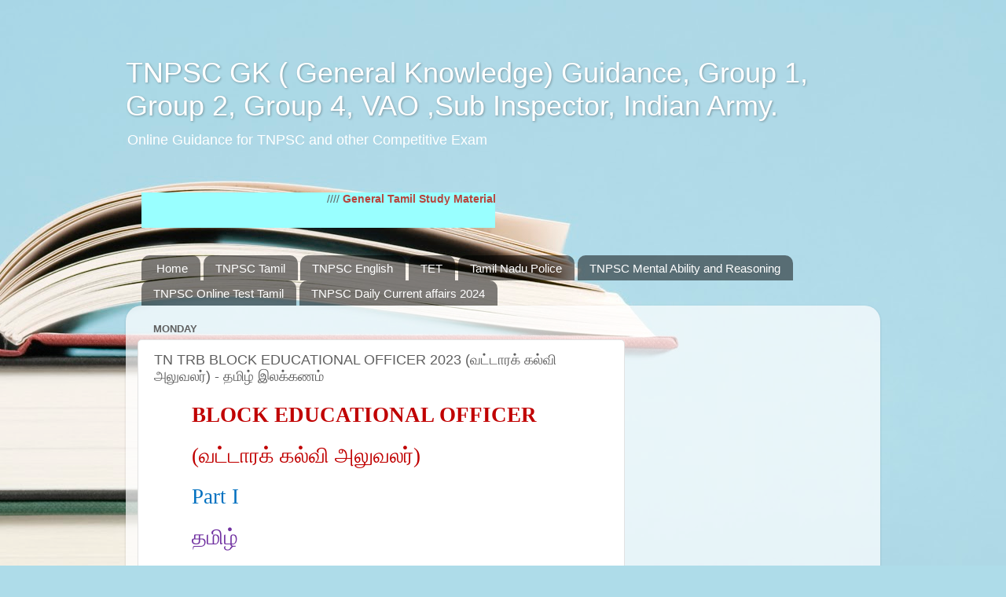

--- FILE ---
content_type: text/html; charset=UTF-8
request_url: https://www.tnpscgk.in/2023/07/tn-trb-block-educational-officer-2023_24.html
body_size: 24907
content:
<!DOCTYPE html>
<html class='v2' dir='ltr' lang='en-GB'>
<head>
<link href='https://www.blogger.com/static/v1/widgets/335934321-css_bundle_v2.css' rel='stylesheet' type='text/css'/>
<meta content='width=1100' name='viewport'/>
<meta content='text/html; charset=UTF-8' http-equiv='Content-Type'/>
<meta content='blogger' name='generator'/>
<link href='https://www.tnpscgk.in/favicon.ico' rel='icon' type='image/x-icon'/>
<link href='http://www.tnpscgk.in/2023/07/tn-trb-block-educational-officer-2023_24.html' rel='canonical'/>
<link rel="alternate" type="application/atom+xml" title="TNPSC GK ( General Knowledge) Guidance, Group 1, Group 2, Group 4, VAO ,Sub Inspector, Indian Army. - Atom" href="https://www.tnpscgk.in/feeds/posts/default" />
<link rel="alternate" type="application/rss+xml" title="TNPSC GK ( General Knowledge) Guidance, Group 1, Group 2, Group 4, VAO ,Sub Inspector, Indian Army. - RSS" href="https://www.tnpscgk.in/feeds/posts/default?alt=rss" />
<link rel="service.post" type="application/atom+xml" title="TNPSC GK ( General Knowledge) Guidance, Group 1, Group 2, Group 4, VAO ,Sub Inspector, Indian Army. - Atom" href="https://www.blogger.com/feeds/4925954099725623250/posts/default" />

<link rel="alternate" type="application/atom+xml" title="TNPSC GK ( General Knowledge) Guidance, Group 1, Group 2, Group 4, VAO ,Sub Inspector, Indian Army. - Atom" href="https://www.tnpscgk.in/feeds/2674713366678094385/comments/default" />
<!--Can't find substitution for tag [blog.ieCssRetrofitLinks]-->
<meta content='TN BEO Syllabus 2023,BEO Notes, BEO Study Materials,BEO Study Materials in Tamil, Free Online Class for Tnpsc, BEO Question Paper,BEO PothuTamil Notes' name='description'/>
<meta content='http://www.tnpscgk.in/2023/07/tn-trb-block-educational-officer-2023_24.html' property='og:url'/>
<meta content='TN TRB BLOCK EDUCATIONAL OFFICER 2023 (வட்டாரக் கல்வி அலுவலர்) - தமிழ் இலக்கணம்' property='og:title'/>
<meta content='TN BEO Syllabus 2023,BEO Notes, BEO Study Materials,BEO Study Materials in Tamil, Free Online Class for Tnpsc, BEO Question Paper,BEO PothuTamil Notes' property='og:description'/>
<title>TNPSC GK ( General Knowledge) Guidance, Group 1, Group 2, Group 4, VAO ,Sub Inspector, Indian Army.: TN TRB BLOCK EDUCATIONAL OFFICER 2023 (வட&#3021;ட&#3006;ரக&#3021; கல&#3021;வ&#3007; அல&#3009;வலர&#3021;) - தம&#3007;ழ&#3021; இலக&#3021;கணம&#3021;</title>
<style id='page-skin-1' type='text/css'><!--
/*-----------------------------------------------
Blogger Template Style
Name:     Picture Window
Designer: Blogger
URL:      www.blogger.com
----------------------------------------------- */
/* Content
----------------------------------------------- */
body {
font: normal normal 15px Arial, Tahoma, Helvetica, FreeSans, sans-serif;
color: #5f5f5f;
background: #aedce9 url(https://themes.googleusercontent.com/image?id=1aSXz0EUQA6OfP2_5rLADo2fO_7Eo-n491NAiLY3IQ_sEBa11506Zc39km57LDp095wvw) no-repeat fixed top center /* Credit: Deejpilot (http://www.istockphoto.com/portfolio/Deejpilot?platform=blogger) */;
}
html body .region-inner {
min-width: 0;
max-width: 100%;
width: auto;
}
.content-outer {
font-size: 90%;
}
a:link {
text-decoration:none;
color: #b6453d;
}
a:visited {
text-decoration:none;
color: #d17b75;
}
a:hover {
text-decoration:underline;
color: #ff4649;
}
.content-outer {
background: transparent none repeat scroll top left;
-moz-border-radius: 0;
-webkit-border-radius: 0;
-goog-ms-border-radius: 0;
border-radius: 0;
-moz-box-shadow: 0 0 0 rgba(0, 0, 0, .15);
-webkit-box-shadow: 0 0 0 rgba(0, 0, 0, .15);
-goog-ms-box-shadow: 0 0 0 rgba(0, 0, 0, .15);
box-shadow: 0 0 0 rgba(0, 0, 0, .15);
margin: 20px auto;
}
.content-inner {
padding: 0;
}
/* Header
----------------------------------------------- */
.header-outer {
background: rgba(90,90,90,0) none repeat-x scroll top left;
_background-image: none;
color: #ffffff;
-moz-border-radius: 0;
-webkit-border-radius: 0;
-goog-ms-border-radius: 0;
border-radius: 0;
}
.Header img, .Header #header-inner {
-moz-border-radius: 0;
-webkit-border-radius: 0;
-goog-ms-border-radius: 0;
border-radius: 0;
}
.header-inner .Header .titlewrapper,
.header-inner .Header .descriptionwrapper {
padding-left: 0;
padding-right: 0;
}
.Header h1 {
font: normal normal 36px Arial, Tahoma, Helvetica, FreeSans, sans-serif;
text-shadow: 1px 1px 3px rgba(0, 0, 0, 0.3);
}
.Header h1 a {
color: #ffffff;
}
.Header .description {
font-size: 130%;
}
/* Tabs
----------------------------------------------- */
.tabs-inner {
margin: .5em 20px 0;
padding: 0;
}
.tabs-inner .section {
margin: 0;
}
.tabs-inner .widget ul {
padding: 0;
background: rgba(90,90,90,0) none repeat scroll bottom;
-moz-border-radius: 0;
-webkit-border-radius: 0;
-goog-ms-border-radius: 0;
border-radius: 0;
}
.tabs-inner .widget li {
border: none;
}
.tabs-inner .widget li a {
display: inline-block;
padding: .5em 1em;
margin-right: .25em;
color: #ffffff;
font: normal normal 15px Arial, Tahoma, Helvetica, FreeSans, sans-serif;
-moz-border-radius: 10px 10px 0 0;
-webkit-border-top-left-radius: 10px;
-webkit-border-top-right-radius: 10px;
-goog-ms-border-radius: 10px 10px 0 0;
border-radius: 10px 10px 0 0;
background: transparent url(https://resources.blogblog.com/blogblog/data/1kt/transparent/black50.png) repeat scroll top left;
border-right: 1px solid rgba(90,90,90,0);
}
.tabs-inner .widget li:first-child a {
padding-left: 1.25em;
-moz-border-radius-topleft: 10px;
-moz-border-radius-bottomleft: 0;
-webkit-border-top-left-radius: 10px;
-webkit-border-bottom-left-radius: 0;
-goog-ms-border-top-left-radius: 10px;
-goog-ms-border-bottom-left-radius: 0;
border-top-left-radius: 10px;
border-bottom-left-radius: 0;
}
.tabs-inner .widget li.selected a,
.tabs-inner .widget li a:hover {
position: relative;
z-index: 1;
background: rgba(90,90,90,0) url(https://resources.blogblog.com/blogblog/data/1kt/transparent/white80.png) repeat scroll bottom;
color: #b6453d;
-moz-box-shadow: 0 0 3px rgba(0, 0, 0, .15);
-webkit-box-shadow: 0 0 3px rgba(0, 0, 0, .15);
-goog-ms-box-shadow: 0 0 3px rgba(0, 0, 0, .15);
box-shadow: 0 0 3px rgba(0, 0, 0, .15);
}
/* Headings
----------------------------------------------- */
h2 {
font: bold normal 13px Arial, Tahoma, Helvetica, FreeSans, sans-serif;
text-transform: uppercase;
color: #949494;
margin: .5em 0;
}
/* Main
----------------------------------------------- */
.main-outer {
background: transparent url(https://resources.blogblog.com/blogblog/data/1kt/transparent/white80.png) repeat scroll top left;
-moz-border-radius: 20px 20px 0 0;
-webkit-border-top-left-radius: 20px;
-webkit-border-top-right-radius: 20px;
-webkit-border-bottom-left-radius: 0;
-webkit-border-bottom-right-radius: 0;
-goog-ms-border-radius: 20px 20px 0 0;
border-radius: 20px 20px 0 0;
-moz-box-shadow: 0 1px 3px rgba(0, 0, 0, .15);
-webkit-box-shadow: 0 1px 3px rgba(0, 0, 0, .15);
-goog-ms-box-shadow: 0 1px 3px rgba(0, 0, 0, .15);
box-shadow: 0 1px 3px rgba(0, 0, 0, .15);
}
.main-inner {
padding: 15px 20px 20px;
}
.main-inner .column-center-inner {
padding: 0 0;
}
.main-inner .column-left-inner {
padding-left: 0;
}
.main-inner .column-right-inner {
padding-right: 0;
}
/* Posts
----------------------------------------------- */
h3.post-title {
margin: 0;
font: normal normal 18px Arial, Tahoma, Helvetica, FreeSans, sans-serif;
}
.comments h4 {
margin: 1em 0 0;
font: normal normal 18px Arial, Tahoma, Helvetica, FreeSans, sans-serif;
}
.date-header span {
color: #5f5f5f;
}
.post-outer {
background-color: #ffffff;
border: solid 1px #e2e2e2;
-moz-border-radius: 5px;
-webkit-border-radius: 5px;
border-radius: 5px;
-goog-ms-border-radius: 5px;
padding: 15px 20px;
margin: 0 -20px 20px;
}
.post-body {
line-height: 1.4;
font-size: 110%;
position: relative;
}
.post-header {
margin: 0 0 1.5em;
color: #a3a3a3;
line-height: 1.6;
}
.post-footer {
margin: .5em 0 0;
color: #a3a3a3;
line-height: 1.6;
}
#blog-pager {
font-size: 140%
}
#comments .comment-author {
padding-top: 1.5em;
border-top: dashed 1px #ccc;
border-top: dashed 1px rgba(128, 128, 128, .5);
background-position: 0 1.5em;
}
#comments .comment-author:first-child {
padding-top: 0;
border-top: none;
}
.avatar-image-container {
margin: .2em 0 0;
}
/* Comments
----------------------------------------------- */
.comments .comments-content .icon.blog-author {
background-repeat: no-repeat;
background-image: url([data-uri]);
}
.comments .comments-content .loadmore a {
border-top: 1px solid #ff4649;
border-bottom: 1px solid #ff4649;
}
.comments .continue {
border-top: 2px solid #ff4649;
}
/* Widgets
----------------------------------------------- */
.widget ul, .widget #ArchiveList ul.flat {
padding: 0;
list-style: none;
}
.widget ul li, .widget #ArchiveList ul.flat li {
border-top: dashed 1px #ccc;
border-top: dashed 1px rgba(128, 128, 128, .5);
}
.widget ul li:first-child, .widget #ArchiveList ul.flat li:first-child {
border-top: none;
}
.widget .post-body ul {
list-style: disc;
}
.widget .post-body ul li {
border: none;
}
/* Footer
----------------------------------------------- */
.footer-outer {
color:#d2d2d2;
background: transparent url(https://resources.blogblog.com/blogblog/data/1kt/transparent/black50.png) repeat scroll top left;
-moz-border-radius: 0 0 20px 20px;
-webkit-border-top-left-radius: 0;
-webkit-border-top-right-radius: 0;
-webkit-border-bottom-left-radius: 20px;
-webkit-border-bottom-right-radius: 20px;
-goog-ms-border-radius: 0 0 20px 20px;
border-radius: 0 0 20px 20px;
-moz-box-shadow: 0 1px 3px rgba(0, 0, 0, .15);
-webkit-box-shadow: 0 1px 3px rgba(0, 0, 0, .15);
-goog-ms-box-shadow: 0 1px 3px rgba(0, 0, 0, .15);
box-shadow: 0 1px 3px rgba(0, 0, 0, .15);
}
.footer-inner {
padding: 10px 20px 20px;
}
.footer-outer a {
color: #f0a3a6;
}
.footer-outer a:visited {
color: #f09384;
}
.footer-outer a:hover {
color: #ff4649;
}
.footer-outer .widget h2 {
color: #b2b2b2;
}
/* Mobile
----------------------------------------------- */
html body.mobile {
height: auto;
}
html body.mobile {
min-height: 480px;
background-size: 100% auto;
}
.mobile .body-fauxcolumn-outer {
background: transparent none repeat scroll top left;
}
html .mobile .mobile-date-outer, html .mobile .blog-pager {
border-bottom: none;
background: transparent url(https://resources.blogblog.com/blogblog/data/1kt/transparent/white80.png) repeat scroll top left;
margin-bottom: 10px;
}
.mobile .date-outer {
background: transparent url(https://resources.blogblog.com/blogblog/data/1kt/transparent/white80.png) repeat scroll top left;
}
.mobile .header-outer, .mobile .main-outer,
.mobile .post-outer, .mobile .footer-outer {
-moz-border-radius: 0;
-webkit-border-radius: 0;
-goog-ms-border-radius: 0;
border-radius: 0;
}
.mobile .content-outer,
.mobile .main-outer,
.mobile .post-outer {
background: inherit;
border: none;
}
.mobile .content-outer {
font-size: 100%;
}
.mobile-link-button {
background-color: #b6453d;
}
.mobile-link-button a:link, .mobile-link-button a:visited {
color: #ffffff;
}
.mobile-index-contents {
color: #5f5f5f;
}
.mobile .tabs-inner .PageList .widget-content {
background: rgba(90,90,90,0) url(https://resources.blogblog.com/blogblog/data/1kt/transparent/white80.png) repeat scroll bottom;
color: #b6453d;
}
.mobile .tabs-inner .PageList .widget-content .pagelist-arrow {
border-left: 1px solid rgba(90,90,90,0);
}

--></style>
<style id='template-skin-1' type='text/css'><!--
body {
min-width: 960px;
}
.content-outer, .content-fauxcolumn-outer, .region-inner {
min-width: 960px;
max-width: 960px;
_width: 960px;
}
.main-inner .columns {
padding-left: 0;
padding-right: 310px;
}
.main-inner .fauxcolumn-center-outer {
left: 0;
right: 310px;
/* IE6 does not respect left and right together */
_width: expression(this.parentNode.offsetWidth -
parseInt("0") -
parseInt("310px") + 'px');
}
.main-inner .fauxcolumn-left-outer {
width: 0;
}
.main-inner .fauxcolumn-right-outer {
width: 310px;
}
.main-inner .column-left-outer {
width: 0;
right: 100%;
margin-left: -0;
}
.main-inner .column-right-outer {
width: 310px;
margin-right: -310px;
}
#layout {
min-width: 0;
}
#layout .content-outer {
min-width: 0;
width: 800px;
}
#layout .region-inner {
min-width: 0;
width: auto;
}
body#layout div.add_widget {
padding: 8px;
}
body#layout div.add_widget a {
margin-left: 32px;
}
--></style>
<style>
    body {background-image:url(https\:\/\/themes.googleusercontent.com\/image?id=1aSXz0EUQA6OfP2_5rLADo2fO_7Eo-n491NAiLY3IQ_sEBa11506Zc39km57LDp095wvw);}
    
@media (max-width: 200px) { body {background-image:url(https\:\/\/themes.googleusercontent.com\/image?id=1aSXz0EUQA6OfP2_5rLADo2fO_7Eo-n491NAiLY3IQ_sEBa11506Zc39km57LDp095wvw&options=w200);}}
@media (max-width: 400px) and (min-width: 201px) { body {background-image:url(https\:\/\/themes.googleusercontent.com\/image?id=1aSXz0EUQA6OfP2_5rLADo2fO_7Eo-n491NAiLY3IQ_sEBa11506Zc39km57LDp095wvw&options=w400);}}
@media (max-width: 800px) and (min-width: 401px) { body {background-image:url(https\:\/\/themes.googleusercontent.com\/image?id=1aSXz0EUQA6OfP2_5rLADo2fO_7Eo-n491NAiLY3IQ_sEBa11506Zc39km57LDp095wvw&options=w800);}}
@media (max-width: 1200px) and (min-width: 801px) { body {background-image:url(https\:\/\/themes.googleusercontent.com\/image?id=1aSXz0EUQA6OfP2_5rLADo2fO_7Eo-n491NAiLY3IQ_sEBa11506Zc39km57LDp095wvw&options=w1200);}}
/* Last tag covers anything over one higher than the previous max-size cap. */
@media (min-width: 1201px) { body {background-image:url(https\:\/\/themes.googleusercontent.com\/image?id=1aSXz0EUQA6OfP2_5rLADo2fO_7Eo-n491NAiLY3IQ_sEBa11506Zc39km57LDp095wvw&options=w1600);}}
  </style>
<link href='https://www.blogger.com/dyn-css/authorization.css?targetBlogID=4925954099725623250&amp;zx=15194f7d-3fea-41ac-8057-625894ab0c52' media='none' onload='if(media!=&#39;all&#39;)media=&#39;all&#39;' rel='stylesheet'/><noscript><link href='https://www.blogger.com/dyn-css/authorization.css?targetBlogID=4925954099725623250&amp;zx=15194f7d-3fea-41ac-8057-625894ab0c52' rel='stylesheet'/></noscript>
<meta name='google-adsense-platform-account' content='ca-host-pub-1556223355139109'/>
<meta name='google-adsense-platform-domain' content='blogspot.com'/>

<!-- data-ad-client=ca-pub-4833179226165567 -->

</head>
<body class='loading variant-open'>
<div class='navbar no-items section' id='navbar' name='Navbar'>
</div>
<div class='body-fauxcolumns'>
<div class='fauxcolumn-outer body-fauxcolumn-outer'>
<div class='cap-top'>
<div class='cap-left'></div>
<div class='cap-right'></div>
</div>
<div class='fauxborder-left'>
<div class='fauxborder-right'></div>
<div class='fauxcolumn-inner'>
</div>
</div>
<div class='cap-bottom'>
<div class='cap-left'></div>
<div class='cap-right'></div>
</div>
</div>
</div>
<div class='content'>
<div class='content-fauxcolumns'>
<div class='fauxcolumn-outer content-fauxcolumn-outer'>
<div class='cap-top'>
<div class='cap-left'></div>
<div class='cap-right'></div>
</div>
<div class='fauxborder-left'>
<div class='fauxborder-right'></div>
<div class='fauxcolumn-inner'>
</div>
</div>
<div class='cap-bottom'>
<div class='cap-left'></div>
<div class='cap-right'></div>
</div>
</div>
</div>
<div class='content-outer'>
<div class='content-cap-top cap-top'>
<div class='cap-left'></div>
<div class='cap-right'></div>
</div>
<div class='fauxborder-left content-fauxborder-left'>
<div class='fauxborder-right content-fauxborder-right'></div>
<div class='content-inner'>
<header>
<div class='header-outer'>
<div class='header-cap-top cap-top'>
<div class='cap-left'></div>
<div class='cap-right'></div>
</div>
<div class='fauxborder-left header-fauxborder-left'>
<div class='fauxborder-right header-fauxborder-right'></div>
<div class='region-inner header-inner'>
<div class='header section' id='header' name='Header'><div class='widget Header' data-version='1' id='Header1'>
<div id='header-inner'>
<div class='titlewrapper'>
<h1 class='title'>
<a href='https://www.tnpscgk.in/'>
TNPSC GK ( General Knowledge) Guidance, Group 1, Group 2, Group 4, VAO ,Sub Inspector, Indian Army.
</a>
</h1>
</div>
<div class='descriptionwrapper'>
<p class='description'><span>Online Guidance for TNPSC and other Competitive Exam</span></p>
</div>
</div>
</div></div>
</div>
</div>
<div class='header-cap-bottom cap-bottom'>
<div class='cap-left'></div>
<div class='cap-right'></div>
</div>
</div>
</header>
<div class='tabs-outer'>
<div class='tabs-cap-top cap-top'>
<div class='cap-left'></div>
<div class='cap-right'></div>
</div>
<div class='fauxborder-left tabs-fauxborder-left'>
<div class='fauxborder-right tabs-fauxborder-right'></div>
<div class='region-inner tabs-inner'>
<div class='tabs no-items section' id='crosscol' name='Cross-column'>
</div>
<div class='tabs section' id='crosscol-overflow' name='Cross-Column 2'><div class='widget HTML' data-version='1' id='HTML1'>
<h2 class='title'>TNPSC Study material in PDf</h2>
<div class='widget-content'>
<span style="font-weight:bold;"></span><marquee behavior="scroll" direction="left" bgcolor="#99FFFF" onmouseover="this.stop()" onmouseout="this.start()" scrollamount="5"  height="45" width="450"> 

<a> //// </a> 

<a href="https://www.tnpscgk.in/p/tnpsc-english-new-syllabus-study_8.html"> <span style="font-weight:bold;">General Tamil Study Material in pdf </span></a> 

<a> //// </a> 
<a href="https://www.tnpscgk.in/p/tnpsc-english-new-syllabus-study.html"> <span style="font-weight:bold;">General English Study Material in pdf </span></a> 


<a> //// </a> 


</marquee>
</div>
<div class='clear'></div>
</div><div class='widget PageList' data-version='1' id='PageList1'>
<div class='widget-content'>
<ul>
<li>
<a href='http://www.tnpscgk.in/'>Home</a>
</li>
<li>
<a href='https://www.tnpscgk.in/p/tnpsc-tamil.html'>TNPSC Tamil</a>
</li>
<li>
<a href='https://www.tnpscgk.in/p/tnpsc-english.html'>TNPSC English</a>
</li>
<li>
<a href='https://www.tnpscgk.in/p/tet.html'>TET</a>
</li>
<li>
<a href='https://www.tnpscgk.in/p/tn-police-constable.html'>Tamil Nadu Police </a>
</li>
<li>
<a href='https://www.tnpscgk.in/p/tnpsc-mental-ability-and-reasoning-for_16.html'>TNPSC Mental Ability and Reasoning</a>
</li>
<li>
<a href='https://www.tnpscgk.in/p/tnpsc-online-test-tami.html'>TNPSC Online Test Tamil </a>
</li>
<li>
<a href='https://www.tnpscgk.in/p/tnpsc-daily-current-affairs-2024-tamil.html'>TNPSC Daily Current affairs 2024</a>
</li>
</ul>
<div class='clear'></div>
</div>
</div></div>
</div>
</div>
<div class='tabs-cap-bottom cap-bottom'>
<div class='cap-left'></div>
<div class='cap-right'></div>
</div>
</div>
<div class='main-outer'>
<div class='main-cap-top cap-top'>
<div class='cap-left'></div>
<div class='cap-right'></div>
</div>
<div class='fauxborder-left main-fauxborder-left'>
<div class='fauxborder-right main-fauxborder-right'></div>
<div class='region-inner main-inner'>
<div class='columns fauxcolumns'>
<div class='fauxcolumn-outer fauxcolumn-center-outer'>
<div class='cap-top'>
<div class='cap-left'></div>
<div class='cap-right'></div>
</div>
<div class='fauxborder-left'>
<div class='fauxborder-right'></div>
<div class='fauxcolumn-inner'>
</div>
</div>
<div class='cap-bottom'>
<div class='cap-left'></div>
<div class='cap-right'></div>
</div>
</div>
<div class='fauxcolumn-outer fauxcolumn-left-outer'>
<div class='cap-top'>
<div class='cap-left'></div>
<div class='cap-right'></div>
</div>
<div class='fauxborder-left'>
<div class='fauxborder-right'></div>
<div class='fauxcolumn-inner'>
</div>
</div>
<div class='cap-bottom'>
<div class='cap-left'></div>
<div class='cap-right'></div>
</div>
</div>
<div class='fauxcolumn-outer fauxcolumn-right-outer'>
<div class='cap-top'>
<div class='cap-left'></div>
<div class='cap-right'></div>
</div>
<div class='fauxborder-left'>
<div class='fauxborder-right'></div>
<div class='fauxcolumn-inner'>
</div>
</div>
<div class='cap-bottom'>
<div class='cap-left'></div>
<div class='cap-right'></div>
</div>
</div>
<!-- corrects IE6 width calculation -->
<div class='columns-inner'>
<div class='column-center-outer'>
<div class='column-center-inner'>
<div class='main section' id='main' name='Main'><div class='widget Blog' data-version='1' id='Blog1'>
<div class='blog-posts hfeed'>

          <div class="date-outer">
        
<h2 class='date-header'><span>Monday</span></h2>

          <div class="date-posts">
        
<div class='post-outer'>
<div class='post hentry uncustomized-post-template' itemprop='blogPost' itemscope='itemscope' itemtype='http://schema.org/BlogPosting'>
<meta content='4925954099725623250' itemprop='blogId'/>
<meta content='2674713366678094385' itemprop='postId'/>
<a name='2674713366678094385'></a>
<h3 class='post-title entry-title' itemprop='name'>
TN TRB BLOCK EDUCATIONAL OFFICER 2023 (வட&#3021;ட&#3006;ரக&#3021; கல&#3021;வ&#3007; அல&#3009;வலர&#3021;) - தம&#3007;ழ&#3021; இலக&#3021;கணம&#3021;
</h3>
<div class='post-header'>
<div class='post-header-line-1'></div>
</div>
<div class='post-body entry-content' id='post-body-2674713366678094385' itemprop='articleBody'>
<p class="MsoNoSpacing" style="margin-left: 36.0pt;"><b><span lang="EN-GB" style="color: #c00000; font-family: &quot;Times New Roman&quot;,&quot;serif&quot;; font-size: 20.0pt; mso-ansi-language: EN-GB; mso-bidi-language: TA;">BLOCK EDUCATIONAL OFFICER</span></b><span style="font-family: &quot;Times New Roman&quot;,&quot;serif&quot;; mso-bidi-language: TA;"><o:p></o:p></span></p>

<p class="MsoNoSpacing" style="margin-left: 36.0pt;"><span lang="EN-GB" style="color: #c00000; font-family: &quot;Times New Roman&quot;,&quot;serif&quot;; font-size: 20.0pt; mso-ansi-language: EN-GB; mso-bidi-language: TA;">(</span><span lang="TA" style="color: #c00000; font-family: &quot;Latha&quot;,&quot;sans-serif&quot;; font-size: 20.0pt; mso-ansi-language: EN-GB; mso-bidi-language: TA;">வட&#3021;ட&#3006;ரக&#3021;</span><span lang="TA" style="color: #c00000; font-family: &quot;Times New Roman&quot;,&quot;serif&quot;; font-size: 20.0pt; mso-ansi-language: EN-GB; mso-bidi-language: TA;"> </span><span lang="TA" style="color: #c00000; font-family: &quot;Latha&quot;,&quot;sans-serif&quot;; font-size: 20.0pt; mso-ansi-language: EN-GB; mso-bidi-language: TA;">கல&#3021;வ&#3007;</span><span lang="TA" style="color: #c00000; font-family: &quot;Times New Roman&quot;,&quot;serif&quot;; font-size: 20.0pt; mso-ansi-language: EN-GB; mso-bidi-language: TA;"> </span><span lang="TA" style="color: #c00000; font-family: &quot;Latha&quot;,&quot;sans-serif&quot;; font-size: 20.0pt; mso-ansi-language: EN-GB; mso-bidi-language: TA;">அல&#3009;வலர&#3021;</span><span lang="TA" style="color: #c00000; font-family: &quot;Times New Roman&quot;,&quot;serif&quot;; font-size: 20.0pt; mso-ansi-language: EN-GB; mso-bidi-language: TA;">) </span><span lang="TA" style="color: #c00000; font-family: &quot;Latha&quot;,&quot;sans-serif&quot;; font-size: 20.0pt; mso-ansi-language: EN-GB; mso-ascii-font-family: &quot;Times New Roman&quot;; mso-bidi-language: TA; mso-hansi-font-family: &quot;Times New Roman&quot;;"><o:p></o:p></span></p>

<p class="MsoNoSpacing" style="margin-left: 36.0pt;"><span lang="EN-GB" style="color: #0070c0; font-family: &quot;Times New Roman&quot;,&quot;serif&quot;; font-size: 20.0pt; mso-ansi-language: EN-GB; mso-bidi-language: TA;">Part I</span><span style="font-family: &quot;Times New Roman&quot;,&quot;serif&quot;; mso-bidi-language: TA;"><o:p></o:p></span></p>

<p class="MsoNoSpacing" style="margin-left: 36.0pt;"><span lang="TA" style="color: #7030a0; font-family: &quot;Latha&quot;,&quot;sans-serif&quot;; font-size: 20.0pt; mso-ansi-language: EN-GB; mso-ascii-font-family: Calibri; mso-ascii-theme-font: minor-latin; mso-bidi-language: TA; mso-hansi-font-family: Calibri; mso-hansi-theme-font: minor-latin;">தம&#3007;ழ&#3021;</span><span style="font-family: &quot;Times New Roman&quot;,&quot;serif&quot;; mso-bidi-language: TA;"><o:p></o:p></span></p>

<p class="MsoNoSpacing" style="margin-left: 36.0pt;"><span lang="TA" style="background: white; color: #984806; font-family: &quot;Latha&quot;,&quot;sans-serif&quot;; font-size: 14.0pt; mso-ansi-font-size: 11.0pt; mso-ansi-language: EN-GB; mso-ascii-font-family: Calibri; mso-ascii-theme-font: minor-latin; mso-bidi-language: TA; mso-hansi-font-family: Calibri; mso-hansi-theme-font: minor-latin; mso-themecolor: accent6; mso-themeshade: 128;">இலக&#3021;கணம&#3021;</span><span lang="EN-GB" style="background: white; color: #984806; mso-ansi-language: EN-GB; mso-bidi-font-family: Latha; mso-bidi-language: TA; mso-themecolor: accent6; mso-themeshade: 128;"><o:p></o:p></span></p>

<p class="MsoNoSpacing" style="margin-left: 36.0pt;"><b><span lang="TA" style="color: #002060; font-family: &quot;Latha&quot;,&quot;sans-serif&quot;; font-size: 14.0pt; mso-ansi-font-size: 11.0pt; mso-ansi-language: EN-GB; mso-ascii-font-family: Calibri; mso-ascii-theme-font: minor-latin; mso-bidi-language: TA; mso-hansi-font-family: Calibri; mso-hansi-theme-font: minor-latin;">அண&#3007; இலக&#3021;கணம&#3021;</span></b><b><span style="color: #002060; mso-bidi-font-family: Latha; mso-bidi-language: TA;"><o:p></o:p></span></b></p>

<p class="MsoNoSpacing" style="margin-left: 75.3pt; mso-list: l3 level1 lfo1; text-indent: -18.0pt;"><!--[if !supportLists]--><span style="font-family: Wingdings; font-size: 12.0pt; mso-bidi-font-family: Wingdings; mso-bidi-font-style: italic; mso-bidi-language: TA; mso-fareast-font-family: Wingdings;"><span style="mso-list: Ignore;">v<span style="font: 7.0pt &quot;Times New Roman&quot;;"> </span></span></span><!--[endif]--><i><span lang="TA" style="font-family: &quot;Latha&quot;,&quot;sans-serif&quot;; font-size: 12.0pt; mso-ascii-font-family: &quot;Times New Roman&quot;; mso-bidi-language: TA; mso-hansi-font-family: &quot;Times New Roman&quot;;">அண&#3007; என&#3021;பதற&#3021;க&#3009; அழக&#3009; என&#3021;பத&#3009; ப&#3018;ர&#3009;ள&#3021;.</span></i><i><span style="font-family: &quot;Times New Roman&quot;,&quot;serif&quot;; font-size: 12.0pt; mso-bidi-language: TA;"><o:p></o:p></span></i></p>

<p class="MsoNoSpacing" style="margin-left: 75.3pt; mso-list: l3 level1 lfo1; text-indent: -18.0pt;"><!--[if !supportLists]--><span style="font-family: Wingdings; font-size: 12.0pt; mso-bidi-font-family: Wingdings; mso-bidi-language: TA; mso-fareast-font-family: Wingdings;"><span style="mso-list: Ignore;">v<span style="font: 7.0pt &quot;Times New Roman&quot;;">
</span></span></span><!--[endif]--><span lang="TA" style="font-family: &quot;Latha&quot;,&quot;sans-serif&quot;; font-size: 12.0pt; mso-ansi-language: EN-GB; mso-ascii-font-family: &quot;Times New Roman&quot;; mso-bidi-language: TA; mso-hansi-font-family: &quot;Times New Roman&quot;;">ந&#3006;ம&#3021; நம&#3021;ம&#3016; அண&#3007;கலன&#3021;கள&#3006;ல&#3021;அழக&#3009;ப&#3021;பட&#3009;த&#3021;த&#3009;வத&#3009; ப&#3019;ல,</span><span style="font-family: &quot;Times New Roman&quot;,&quot;serif&quot;; font-size: 12.0pt; mso-bidi-language: TA;"><o:p></o:p></span></p>

<p class="MsoNoSpacing" style="margin-left: 75.3pt; mso-list: l3 level1 lfo1; text-indent: -18.0pt;"><!--[if !supportLists]--><span style="font-family: Wingdings; font-size: 12.0pt; mso-bidi-font-family: Wingdings; mso-bidi-language: TA; mso-fareast-font-family: Wingdings;"><span style="mso-list: Ignore;">v<span style="font: 7.0pt &quot;Times New Roman&quot;;">
</span></span></span><!--[endif]--><span lang="TA" style="font-family: &quot;Latha&quot;,&quot;sans-serif&quot;; font-size: 12.0pt; mso-ansi-language: EN-GB; mso-ascii-font-family: &quot;Times New Roman&quot;; mso-bidi-language: TA; mso-hansi-font-family: &quot;Times New Roman&quot;;">கவ&#3007;ஞர&#3021;கள&#3021; தங&#3021;கள&#3021; கற&#3021;பன&#3016;த&#3021; த&#3007;றத&#3021;த&#3006;ல&#3009;ம&#3021; ப&#3009;லம&#3016;ய&#3006;ல&#3009;ம&#3021; த&#3006;ங&#3021;கள&#3021; இயற&#3021;ற&#3009;ம&#3021;
ப&#3006;டல&#3021;கள&#3009;க&#3021;க&#3009; அழக&#3009;ச&#3021; ச&#3015;ர&#3021;க&#3021;க&#3007;ன&#3021;றனர&#3021;.</span><span style="font-family: &quot;Times New Roman&quot;,&quot;serif&quot;; font-size: 12.0pt; mso-bidi-language: TA;"><o:p></o:p></span></p>

<p class="MsoNoSpacing" style="margin-left: 75.3pt; mso-list: l3 level1 lfo1; text-indent: -18.0pt;"><!--[if !supportLists]--><span style="font-family: Wingdings; font-size: 12.0pt; mso-bidi-font-family: Wingdings; mso-bidi-language: TA; mso-fareast-font-family: Wingdings;"><span style="mso-list: Ignore;">v<span style="font: 7.0pt &quot;Times New Roman&quot;;">
</span></span></span><!--[endif]--><span lang="TA" style="font-family: &quot;Latha&quot;,&quot;sans-serif&quot;; font-size: 12.0pt; mso-ansi-language: EN-GB; mso-ascii-font-family: &quot;Times New Roman&quot;; mso-bidi-language: TA; mso-hansi-font-family: &quot;Times New Roman&quot;;">இதன&#3016; வ&#3007;ளக&#3021;க&#3009;வத&#3009; அண&#3007; இலக&#3021;கணம&#3021; ஆக&#3009;ம&#3021;.</span><span style="font-family: &quot;Times New Roman&quot;,&quot;serif&quot;; font-size: 12.0pt; mso-bidi-language: TA;"><o:p></o:p></span></p>

<p class="MsoNoSpacing" style="margin-left: 75.3pt; mso-list: l3 level1 lfo1; text-indent: -18.0pt;"><!--[if !supportLists]--><span style="font-family: Wingdings; font-size: 12.0pt; mso-bidi-font-family: Wingdings; mso-bidi-language: TA; mso-fareast-font-family: Wingdings;"><span style="mso-list: Ignore;">v<span style="font: 7.0pt &quot;Times New Roman&quot;;">
</span></span></span><!--[endif]--><span lang="TA" style="font-family: &quot;Latha&quot;,&quot;sans-serif&quot;; font-size: 12.0pt; mso-ansi-language: EN-GB; mso-ascii-font-family: &quot;Times New Roman&quot;; mso-bidi-language: TA; mso-hansi-font-family: &quot;Times New Roman&quot;;">கவ&#3007;ஞர&#3021; தமத&#3009; கர&#3009;த&#3021;த&#3016;ச&#3021; ச&#3009;வ&#3016;ய&#3019;ட&#3009; ச&#3018;ல&#3021;வதற&#3021;க&#3009; உதவ&#3009;வத&#3009; அண&#3007; ஆக&#3009;ம&#3021;.</span><span style="font-family: &quot;Times New Roman&quot;,&quot;serif&quot;; font-size: 12.0pt; mso-bidi-language: TA;"><o:p></o:p></span></p>

<p class="MsoNoSpacing" style="margin-left: 75.3pt; mso-list: l3 level1 lfo1; text-indent: -18.0pt;"><!--[if !supportLists]--><span style="font-family: Wingdings; font-size: 12.0pt; mso-bidi-font-family: Wingdings; mso-bidi-language: TA; mso-fareast-font-family: Wingdings;"><span style="mso-list: Ignore;">v<span style="font: 7.0pt &quot;Times New Roman&quot;;">
</span></span></span><!--[endif]--><span lang="TA" style="font-family: &quot;Latha&quot;,&quot;sans-serif&quot;; font-size: 12.0pt; mso-ansi-language: EN-GB; mso-ascii-font-family: &quot;Times New Roman&quot;; mso-bidi-language: TA; mso-hansi-font-family: &quot;Times New Roman&quot;;">மர&#3009;ந&#3021;த&#3016;த&#3021; த&#3015;ன&#3007;ல&#3021; கலந&#3021;த&#3009; க&#3018;ட&#3009;ப&#3021;பத&#3009; ப&#3019;ல&#3021; கர&#3009;த&#3021;த&#3009;கள&#3016;ச&#3021; ச&#3009;வ&#3016;படக&#3021; க&#3010;ற&#3009;வத&#3009; அண&#3007;
ஆக&#3009;ம&#3021;.</span><span style="font-family: &quot;Times New Roman&quot;,&quot;serif&quot;; font-size: 12.0pt; mso-bidi-language: TA;"><o:p></o:p></span></p>

<p class="MsoNoSpacing" style="margin-left: 75.3pt; mso-list: l3 level1 lfo1; text-indent: -18.0pt;"><!--[if !supportLists]--><span style="font-family: Wingdings; font-size: 12.0pt; mso-bidi-font-family: Wingdings; mso-bidi-language: TA; mso-fareast-font-family: Wingdings;"><span style="mso-list: Ignore;">v<span style="font: 7.0pt &quot;Times New Roman&quot;;">
</span></span></span><!--[endif]--><span lang="TA" style="font-family: &quot;Latha&quot;,&quot;sans-serif&quot;; font-size: 12.0pt; mso-ansi-language: EN-GB; mso-ascii-font-family: &quot;Times New Roman&quot;; mso-bidi-language: TA; mso-hansi-font-family: &quot;Times New Roman&quot;;">இதன&#3016; இர&#3009; வக&#3016;ப&#3021;பட&#3009;த&#3021;த&#3009;வர&#3021;. அவ&#3016;,</span><span style="font-family: &quot;Times New Roman&quot;,&quot;serif&quot;; font-size: 12.0pt; mso-bidi-language: TA;"><o:p></o:p></span></p>

<p class="MsoNoSpacing" style="margin-left: 36.0pt; mso-list: l1 level1 lfo2; text-indent: -18.0pt;"><!--[if !supportLists]--><span style="font-family: Wingdings; font-size: 12.0pt; mso-bidi-font-family: Wingdings; mso-bidi-language: TA; mso-fareast-font-family: Wingdings;"><span style="mso-list: Ignore;">F<span style="font: 7.0pt &quot;Times New Roman&quot;;">
</span></span></span><!--[endif]--><span lang="TA" style="font-family: &quot;Latha&quot;,&quot;sans-serif&quot;; font-size: 12.0pt; mso-ascii-font-family: &quot;Times New Roman&quot;; mso-bidi-language: TA; mso-hansi-font-family: &quot;Times New Roman&quot;;">இயல&#3021;ப&#3009; நவ&#3007;ற&#3021;ச&#3007;
அண&#3007;</span><span style="font-family: &quot;Times New Roman&quot;,&quot;serif&quot;; font-size: 12.0pt; mso-bidi-language: TA;"><o:p></o:p></span></p>

<p class="MsoNoSpacing" style="margin-left: 36.0pt; mso-list: l1 level1 lfo2; text-indent: -18.0pt;"><!--[if !supportLists]--><span style="font-family: Wingdings; font-size: 12.0pt; mso-bidi-font-family: Wingdings; mso-bidi-language: TA; mso-fareast-font-family: Wingdings;"><span style="mso-list: Ignore;">F<span style="font: 7.0pt &quot;Times New Roman&quot;;">
</span></span></span><!--[endif]--><span lang="TA" style="font-family: &quot;Latha&quot;,&quot;sans-serif&quot;; font-size: 12.0pt; mso-ascii-font-family: &quot;Times New Roman&quot;; mso-bidi-language: TA; mso-hansi-font-family: &quot;Times New Roman&quot;;">உயர&#3021;வ&#3009; நவ&#3007;ற&#3021;ச&#3007;
அண&#3007;</span><span style="font-family: &quot;Times New Roman&quot;,&quot;serif&quot;; font-size: 12.0pt; mso-bidi-language: TA;"><o:p></o:p></span></p>

<p class="MsoNoSpacing"><b><span lang="TA" style="font-family: &quot;Latha&quot;,&quot;sans-serif&quot;; font-size: 12.0pt; mso-ascii-font-family: &quot;Times New Roman&quot;; mso-bidi-language: TA; mso-hansi-font-family: &quot;Times New Roman&quot;;">இயல&#3021;ப&#3009; நவ&#3007;ற&#3021;ச&#3007; அண&#3007;</span></b><b><span style="font-family: &quot;Times New Roman&quot;,&quot;serif&quot;; font-size: 12.0pt; mso-bidi-font-family: Latha; mso-bidi-language: TA;"><o:p></o:p></span></b></p>

<p class="MsoNoSpacing" style="margin-left: 36.0pt; mso-list: l0 level1 lfo3; text-indent: -18.0pt;"><!--[if !supportLists]--><span style="font-family: Wingdings; font-size: 12.0pt; mso-bidi-font-family: Wingdings; mso-bidi-language: TA; mso-fareast-font-family: Wingdings;"><span style="mso-list: Ignore;">è<span style="font: 7.0pt &quot;Times New Roman&quot;;">
</span></span></span><!--[endif]--><span lang="TA" style="font-family: &quot;Latha&quot;,&quot;sans-serif&quot;; font-size: 12.0pt; mso-ascii-font-family: &quot;Times New Roman&quot;; mso-bidi-language: TA; mso-hansi-font-family: &quot;Times New Roman&quot;;">ஒர&#3009; ப&#3018;ர&#3009;ள&#3007;ன&#3021;
இயல&#3021;ப&#3016; உள&#3021;ளத&#3009; உள&#3021;ளபட&#3007;ய&#3015; அழக&#3009;டன&#3021; க&#3010;ற&#3009;வத&#3009; இயல&#3021;ப&#3009; நவ&#3007;ற&#3021;ச&#3007; அண&#3007; ஆக&#3009;ம&#3021;.</span><span style="font-family: &quot;Times New Roman&quot;,&quot;serif&quot;; font-size: 12.0pt; mso-bidi-font-family: Latha; mso-bidi-language: TA;"><o:p></o:p></span></p>

<p class="MsoNoSpacing" style="margin-left: 36.0pt; mso-list: l0 level1 lfo3; text-indent: -18.0pt;"><!--[if !supportLists]--><span style="font-family: Wingdings; font-size: 12.0pt; mso-bidi-font-family: Wingdings; mso-bidi-language: TA; mso-fareast-font-family: Wingdings;"><span style="mso-list: Ignore;">è<span style="font: 7.0pt &quot;Times New Roman&quot;;">
</span></span></span><!--[endif]--><span lang="TA" style="font-family: &quot;Latha&quot;,&quot;sans-serif&quot;; font-size: 12.0pt; mso-ascii-font-family: &quot;Times New Roman&quot;; mso-bidi-language: TA; mso-hansi-font-family: &quot;Times New Roman&quot;;">இதன&#3016; <b>தன&#3021;ம&#3016;
நவ&#3007;ற&#3021;ச&#3007; அண&#3007;</b> என&#3021;ற&#3009;ம&#3021; அழ&#3016;ப&#3021;பர&#3021;.</span><span style="font-family: &quot;Times New Roman&quot;,&quot;serif&quot;; font-size: 12.0pt; mso-bidi-font-family: Latha; mso-bidi-language: TA;"><o:p></o:p></span></p>

<p align="center" class="MsoNoSpacing" style="margin-left: 36.0pt; mso-list: l0 level1 lfo3; text-align: center; text-indent: -18.0pt;"><!--[if !supportLists]--><span style="font-family: Wingdings; font-size: 12.0pt; mso-bidi-font-family: Wingdings; mso-bidi-language: TA; mso-fareast-font-family: Wingdings;"><span style="mso-list: Ignore;">è<span style="font: 7.0pt &quot;Times New Roman&quot;;"> </span></span></span><!--[endif]--><span lang="TA" style="font-family: &quot;Latha&quot;,&quot;sans-serif&quot;; font-size: 12.0pt; mso-ascii-font-family: &quot;Times New Roman&quot;; mso-bidi-language: TA; mso-hansi-font-family: &quot;Times New Roman&quot;;">(எ.க&#3006;) <i>த&#3019;ட&#3021;டத&#3021;த&#3007;ல&#3021; ம&#3015;ய&#3009;த&#3009; வ&#3014;ள&#3021;ள&#3016;ப&#3021;பச&#3009; &#8211; அங&#3021;க&#3015;</i></span><span style="font-family: &quot;Times New Roman&quot;,&quot;serif&quot;; font-size: 12.0pt; mso-bidi-font-family: Latha; mso-bidi-language: TA;"><o:p></o:p></span></p>

<p align="center" class="MsoNoSpacing" style="margin-left: 36.0pt; text-align: center;"><i><span lang="TA" style="font-family: &quot;Latha&quot;,&quot;sans-serif&quot;; font-size: 12.0pt; mso-ascii-font-family: &quot;Times New Roman&quot;; mso-bidi-language: TA; mso-hansi-font-family: &quot;Times New Roman&quot;;">த&#3009;ள&#3021;ள&#3007;க&#3021; க&#3009;த&#3007;க&#3021;க&#3009;த&#3009; கன&#3021;ற&#3009;க&#3021;க&#3009;ட&#3021;ட&#3007;</span></i><i><span style="font-family: &quot;Times New Roman&quot;,&quot;serif&quot;; font-size: 12.0pt; mso-bidi-font-family: Latha; mso-bidi-language: TA;"><o:p></o:p></span></i></p>

<p align="center" class="MsoNoSpacing" style="margin-left: 36.0pt; text-align: center;"><i><span lang="TA" style="font-family: &quot;Latha&quot;,&quot;sans-serif&quot;; font-size: 12.0pt; mso-ascii-font-family: &quot;Times New Roman&quot;; mso-bidi-language: TA; mso-hansi-font-family: &quot;Times New Roman&quot;;">அம&#3021;ம&#3006; என&#3021;க&#3009;த&#3009; வ&#3014;ள&#3021;ள&#3016;ப&#3021;பச&#3009; &#8211; உடன&#3021;</span></i><i><span style="font-family: &quot;Times New Roman&quot;,&quot;serif&quot;; font-size: 12.0pt; mso-bidi-font-family: Latha; mso-bidi-language: TA;"><o:p></o:p></span></i></p>

<p align="center" class="MsoNoSpacing" style="margin-left: 36.0pt; text-align: center;"><i><span lang="TA" style="font-family: &quot;Latha&quot;,&quot;sans-serif&quot;; font-size: 12.0pt; mso-ascii-font-family: &quot;Times New Roman&quot;; mso-bidi-language: TA; mso-hansi-font-family: &quot;Times New Roman&quot;;">அண&#3021;ட&#3016;ய&#3007;ல&#3021; ஓட&#3009;த&#3009; கன&#3021;ற&#3009;க&#3021;க&#3009;ட&#3021;ட&#3007;</span></i><i><span style="font-family: &quot;Times New Roman&quot;,&quot;serif&quot;; font-size: 12.0pt; mso-bidi-font-family: Latha; mso-bidi-language: TA;"><o:p></o:p></span></i></p>

<p align="center" class="MsoNoSpacing" style="margin-left: 36.0pt; text-align: center;"><i><span lang="TA" style="font-family: &quot;Latha&quot;,&quot;sans-serif&quot;; font-size: 12.0pt; mso-ascii-font-family: &quot;Times New Roman&quot;; mso-bidi-language: TA; mso-hansi-font-family: &quot;Times New Roman&quot;;">ந&#3006;வ&#3006;ல&#3021; நக&#3021;க&#3009;த&#3009; வ&#3014;ள&#3021;ள&#3016;ப&#3021;பச&#3009; &#8211; ப&#3006;ல&#3016;</span></i><i><span style="font-family: &quot;Times New Roman&quot;,&quot;serif&quot;; font-size: 12.0pt; mso-bidi-font-family: Latha; mso-bidi-language: TA;"><o:p></o:p></span></i></p>

<p align="center" class="MsoNoSpacing" style="margin-left: 36.0pt; text-align: center;"><i><span lang="TA" style="font-family: &quot;Latha&quot;,&quot;sans-serif&quot;; font-size: 12.0pt; mso-ascii-font-family: &quot;Times New Roman&quot;; mso-bidi-language: TA; mso-hansi-font-family: &quot;Times New Roman&quot;;">நன&#3021;ற&#3006;ய&#3021;க&#3021; க&#3009;ட&#3007;க&#3021;க&#3009;த&#3009; கன&#3021;ற&#3009;க&#3021;க&#3009;ட&#3021;ட&#3007;</span></i><i><span style="font-family: &quot;Times New Roman&quot;,&quot;serif&quot;; font-size: 12.0pt; mso-bidi-font-family: Latha; mso-bidi-language: TA;"><o:p></o:p></span></i></p>

<p align="center" class="MsoNoSpacing" style="margin-left: 36.0pt; text-align: center;"><i><span lang="TA" style="font-family: &quot;Latha&quot;,&quot;sans-serif&quot;; font-size: 12.0pt; mso-ascii-font-family: &quot;Times New Roman&quot;; mso-bidi-language: TA; mso-hansi-font-family: &quot;Times New Roman&quot;;"><span style="mso-spacerun: yes;">&nbsp;&nbsp;&nbsp;&nbsp;&nbsp;&nbsp;&nbsp;&nbsp;&nbsp;&nbsp;&nbsp;&nbsp;&nbsp;&nbsp;&nbsp;&nbsp;&nbsp;&nbsp;&nbsp;&nbsp;&nbsp;&nbsp;&nbsp;&nbsp;&nbsp; </span>__ <b>கவ&#3007;மண&#3007;
த&#3015;ச&#3007;க வ&#3007;ந&#3006;யகன&#3006;ர&#3021;.</b></span></i><b><i><span style="font-family: &quot;Times New Roman&quot;,&quot;serif&quot;; font-size: 12.0pt; mso-bidi-font-family: Latha; mso-bidi-language: TA;"><o:p></o:p></span></i></b></p>

<p class="MsoNoSpacing" style="margin-left: 36.0pt; mso-list: l0 level1 lfo3; text-indent: -18.0pt;"><!--[if !supportLists]--><span style="font-family: Wingdings; font-size: 12.0pt; mso-bidi-font-family: Wingdings; mso-bidi-language: TA; mso-fareast-font-family: Wingdings;"><span style="mso-list: Ignore;">è<span style="font: 7.0pt &quot;Times New Roman&quot;;">
</span></span></span><!--[endif]--><span lang="TA" style="font-family: &quot;Latha&quot;,&quot;sans-serif&quot;; font-size: 12.0pt; mso-ascii-font-family: &quot;Times New Roman&quot;; mso-bidi-language: TA; mso-hansi-font-family: &quot;Times New Roman&quot;;">இத&#3007;ல&#3021; கவ&#3007;ஞர&#3021;
பச&#3009;வ&#3009;ம&#3021; கன&#3021;ற&#3009;ம&#3021; ஒன&#3021;ற&#3009;டன&#3021; ஒன&#3021;ற&#3009; க&#3018;ஞ&#3021;ச&#3007; வ&#3007;ள&#3016;ய&#3006;ட&#3009;வத&#3016; இயல&#3021;ப&#3006;க க&#3010;ற&#3007;ய&#3009;ள&#3021;ள&#3006;ர&#3021;</span><span style="font-family: &quot;Times New Roman&quot;,&quot;serif&quot;; font-size: 12.0pt; mso-bidi-font-family: Latha; mso-bidi-language: TA;"><o:p></o:p></span></p>

<p class="MsoNoSpacing" style="margin-left: 36.0pt; mso-list: l0 level1 lfo3; text-indent: -18.0pt;"><!--[if !supportLists]--><span style="font-family: Wingdings; font-size: 12.0pt; mso-bidi-font-family: Wingdings; mso-bidi-language: TA; mso-fareast-font-family: Wingdings;"><span style="mso-list: Ignore;">è<span style="font: 7.0pt &quot;Times New Roman&quot;;">
</span></span></span><!--[endif]--><span lang="TA" style="font-family: &quot;Latha&quot;,&quot;sans-serif&quot;; font-size: 12.0pt; mso-ascii-font-family: &quot;Times New Roman&quot;; mso-bidi-language: TA; mso-hansi-font-family: &quot;Times New Roman&quot;;">எனவ&#3015; இத&#3009; இயல&#3021;ப&#3009;
நவ&#3007;ற&#3021;ச&#3007; அண&#3007; ஆக&#3009;ம&#3021;.<span style="mso-spacerun: yes;">&nbsp; </span></span><span style="font-family: &quot;Times New Roman&quot;,&quot;serif&quot;; font-size: 12.0pt; mso-bidi-font-family: Latha; mso-bidi-language: TA;"><o:p></o:p></span></p>

<p class="MsoNoSpacing"><b><span lang="TA" style="font-family: &quot;Latha&quot;,&quot;sans-serif&quot;; font-size: 12.0pt; mso-ascii-font-family: &quot;Times New Roman&quot;; mso-bidi-language: TA; mso-hansi-font-family: &quot;Times New Roman&quot;;">உயர&#3021;வ&#3009; நவ&#3007;ற&#3021;ச&#3007; அண&#3007;</span></b><b><span style="font-family: &quot;Times New Roman&quot;,&quot;serif&quot;; font-size: 12.0pt; mso-bidi-font-family: Latha; mso-bidi-language: TA;"><o:p></o:p></span></b></p>

<p class="MsoNoSpacing" style="margin-left: 36.0pt; mso-list: l2 level1 lfo4; text-indent: -18.0pt;"><!--[if !supportLists]--><span style="font-family: Wingdings; font-size: 12.0pt; mso-bidi-font-family: Wingdings; mso-bidi-language: TA; mso-fareast-font-family: Wingdings;"><span style="mso-list: Ignore;">è<span style="font: 7.0pt &quot;Times New Roman&quot;;">
</span></span></span><!--[endif]--><span lang="TA" style="font-family: &quot;Latha&quot;,&quot;sans-serif&quot;; font-size: 12.0pt; mso-ascii-font-family: &quot;Times New Roman&quot;; mso-bidi-language: TA; mso-hansi-font-family: &quot;Times New Roman&quot;;">ஒர&#3009; ப&#3018;ர&#3009;ள&#3007;ன&#3021; இயல&#3021;ப&#3016;
ம&#3007;க&#3016;ப&#3021;பட&#3009;த&#3021;த&#3007; அழக&#3009;டன&#3021; க&#3010;ற&#3009;வத&#3009; உயர&#3021;வ&#3009; நவ&#3007;ற&#3021;ச&#3007; அண&#3007; ஆக&#3009;ம&#3021;.</span><span style="font-family: &quot;Times New Roman&quot;,&quot;serif&quot;; font-size: 12.0pt; mso-bidi-font-family: Latha; mso-bidi-language: TA;"><o:p></o:p></span></p>

<p align="center" class="MsoNoSpacing" style="margin-left: 36.0pt; mso-list: l2 level1 lfo4; text-align: center; text-indent: -18.0pt;"><!--[if !supportLists]--><span style="font-family: Wingdings; font-size: 12.0pt; mso-bidi-font-family: Wingdings; mso-bidi-font-style: italic; mso-bidi-language: TA; mso-fareast-font-family: Wingdings;"><span style="mso-list: Ignore;">è<span style="font: 7.0pt &quot;Times New Roman&quot;;"> </span></span></span><!--[endif]--><span lang="TA" style="font-family: &quot;Latha&quot;,&quot;sans-serif&quot;; font-size: 12.0pt; mso-ascii-font-family: &quot;Times New Roman&quot;; mso-bidi-language: TA; mso-hansi-font-family: &quot;Times New Roman&quot;;">(எ.க&#3006;) <i>க&#3009;ள&#3007;ர&#3021;ந&#3008;ர&#3007;ல&#3021; க&#3009;ள&#3007;த&#3021;த&#3006;ல&#3021;</i></span><i><span style="font-family: &quot;Times New Roman&quot;,&quot;serif&quot;; font-size: 12.0pt; mso-bidi-font-family: Latha; mso-bidi-language: TA;"><o:p></o:p></span></i></p>

<p align="center" class="MsoNoSpacing" style="margin-left: 36.0pt; text-align: center;"><i><span lang="TA" style="font-family: &quot;Latha&quot;,&quot;sans-serif&quot;; font-size: 12.0pt; mso-ascii-font-family: &quot;Times New Roman&quot;; mso-bidi-language: TA; mso-hansi-font-family: &quot;Times New Roman&quot;;"><span style="mso-spacerun: yes;">&nbsp;&nbsp;&nbsp;&nbsp;&nbsp;&nbsp;&nbsp;&nbsp;&nbsp;&nbsp;&nbsp;&nbsp; </span>க&#3010;தல&#3021; அட&#3007;க&#3021;க&#3009;ம&#3014;ன&#3021;ற&#3009;</span></i><i><span style="font-family: &quot;Times New Roman&quot;,&quot;serif&quot;; font-size: 12.0pt; mso-bidi-font-family: Latha; mso-bidi-language: TA;"><o:p></o:p></span></i></p>

<p align="center" class="MsoNoSpacing" style="margin-left: 36.0pt; text-align: center;"><i><span lang="TA" style="font-family: &quot;Latha&quot;,&quot;sans-serif&quot;; font-size: 12.0pt; mso-ascii-font-family: &quot;Times New Roman&quot;; mso-bidi-language: TA; mso-hansi-font-family: &quot;Times New Roman&quot;;">வ&#3014;ந&#3021;ந&#3008;ர&#3007;ல&#3021; க&#3009;ள&#3007;த&#3021;த&#3006;ல&#3021;</span></i><i><span style="font-family: &quot;Times New Roman&quot;,&quot;serif&quot;; font-size: 12.0pt; mso-bidi-font-family: Latha; mso-bidi-language: TA;"><o:p></o:p></span></i></p>

<p align="center" class="MsoNoSpacing" style="margin-left: 36.0pt; text-align: center;"><i><span lang="TA" style="font-family: &quot;Latha&quot;,&quot;sans-serif&quot;; font-size: 12.0pt; mso-ascii-font-family: &quot;Times New Roman&quot;; mso-bidi-language: TA; mso-hansi-font-family: &quot;Times New Roman&quot;;"><span style="mso-spacerun: yes;">&nbsp;&nbsp;&nbsp;&nbsp;&nbsp;&nbsp;&nbsp;&nbsp; </span>ம&#3015;ல&#3015; கர&#3009;க&#3021;க&#3009;ம&#3014;ன&#3021;ற&#3009;</span></i><i><span style="font-family: &quot;Times New Roman&quot;,&quot;serif&quot;; font-size: 12.0pt; mso-bidi-font-family: Latha; mso-bidi-language: TA;"><o:p></o:p></span></i></p>

<p align="center" class="MsoNoSpacing" style="margin-left: 36.0pt; text-align: center;"><i><span lang="TA" style="font-family: &quot;Latha&quot;,&quot;sans-serif&quot;; font-size: 12.0pt; mso-ascii-font-family: &quot;Times New Roman&quot;; mso-bidi-language: TA; mso-hansi-font-family: &quot;Times New Roman&quot;;">ஆக&#3006;ச கங&#3021;க&#3016;</span></i><i><span style="font-family: &quot;Times New Roman&quot;,&quot;serif&quot;; font-size: 12.0pt; mso-bidi-font-family: Latha; mso-bidi-language: TA;"><o:p></o:p></span></i></p>

<p align="center" class="MsoNoSpacing" style="margin-left: 36.0pt; text-align: center;"><i><span lang="TA" style="font-family: &quot;Latha&quot;,&quot;sans-serif&quot;; font-size: 12.0pt; mso-ascii-font-family: &quot;Times New Roman&quot;; mso-bidi-language: TA; mso-hansi-font-family: &quot;Times New Roman&quot;;"><span style="mso-spacerun: yes;">&nbsp;&nbsp;&nbsp;&nbsp;&nbsp;&nbsp;&nbsp;&nbsp;&nbsp;&nbsp;&nbsp;&nbsp;&nbsp;&nbsp; </span>அனல&#3021; உற&#3016;க&#3021;க&#3009;ம&#3014;ன&#3021;ற&#3009;</span></i><i><span style="font-family: &quot;Times New Roman&quot;,&quot;serif&quot;; font-size: 12.0pt; mso-bidi-font-family: Latha; mso-bidi-language: TA;"><o:p></o:p></span></i></p>

<p align="center" class="MsoNoSpacing" style="margin-left: 36.0pt; text-align: center;"><i><span lang="TA" style="font-family: &quot;Latha&quot;,&quot;sans-serif&quot;; font-size: 12.0pt; mso-ascii-font-family: &quot;Times New Roman&quot;; mso-bidi-language: TA; mso-hansi-font-family: &quot;Times New Roman&quot;;">ப&#3006;த&#3006;ள கங&#3021;க&#3016;ய&#3016;ப&#3021;</span></i><i><span style="font-family: &quot;Times New Roman&quot;,&quot;serif&quot;; font-size: 12.0pt; mso-bidi-font-family: Latha; mso-bidi-language: TA;"><o:p></o:p></span></i></p>

<p class="MsoNoSpacing" style="margin-left: 36.0pt;"><i><span lang="TA" style="font-family: &quot;Latha&quot;,&quot;sans-serif&quot;; font-size: 12.0pt; mso-ascii-font-family: &quot;Times New Roman&quot;; mso-bidi-language: TA; mso-hansi-font-family: &quot;Times New Roman&quot;;"><span style="mso-spacerun: yes;">&nbsp;&nbsp;&nbsp;&nbsp;&nbsp;&nbsp;&nbsp;&nbsp;&nbsp;&nbsp;&nbsp;&nbsp;&nbsp;&nbsp;&nbsp;&nbsp;&nbsp;&nbsp; </span></span></i><span lang="TA" style="font-family: &quot;Latha&quot;,&quot;sans-serif&quot;; font-size: 12.0pt; mso-ascii-font-family: &quot;Times New Roman&quot;; mso-bidi-language: TA; mso-hansi-font-family: &quot;Times New Roman&quot;;"><span style="mso-spacerun: yes;">&nbsp;&nbsp;&nbsp;&nbsp;&nbsp;&nbsp;</span><i>ப&#3006;ட&#3007; அழ&#3016;த&#3021;த&#3006;ர&#3021; உன&#3021; த&#3006;த&#3021;த&#3006;</i></span><i><span style="font-family: &quot;Times New Roman&quot;,&quot;serif&quot;; font-size: 12.0pt; mso-bidi-font-family: Latha; mso-bidi-language: TA;"><o:p></o:p></span></i></p>

<p class="MsoNoSpacing" style="margin-left: 36.0pt; mso-list: l2 level1 lfo4; text-indent: -18.0pt;"><!--[if !supportLists]--><span style="font-family: Wingdings; font-size: 12.0pt; mso-bidi-font-family: Wingdings; mso-bidi-language: TA; mso-fareast-font-family: Wingdings;"><span style="mso-list: Ignore;">è<span style="font: 7.0pt &quot;Times New Roman&quot;;">
</span></span></span><!--[endif]--><span lang="TA" style="font-family: &quot;Latha&quot;,&quot;sans-serif&quot;; font-size: 12.0pt; mso-ascii-font-family: &quot;Times New Roman&quot;; mso-bidi-language: TA; mso-hansi-font-family: &quot;Times New Roman&quot;;">இத&#3009; ஒர&#3009; த&#3006;ய&#3021;
ப&#3006;ட&#3009;ம&#3021; த&#3006;ல&#3006;ட&#3021;ட&#3009;ப&#3021; ப&#3006;டல&#3021; ஆக&#3009;ம&#3021;.</span><span style="font-family: &quot;Times New Roman&quot;,&quot;serif&quot;; font-size: 12.0pt; mso-bidi-font-family: Latha; mso-bidi-language: TA;"><o:p></o:p></span></p>

<p class="MsoNoSpacing" style="margin-left: 36.0pt; mso-list: l2 level1 lfo4; text-indent: -18.0pt;"><!--[if !supportLists]--><span style="font-family: Wingdings; font-size: 12.0pt; mso-bidi-font-family: Wingdings; mso-bidi-language: TA; mso-fareast-font-family: Wingdings;"><span style="mso-list: Ignore;">è<span style="font: 7.0pt &quot;Times New Roman&quot;;">
</span></span></span><!--[endif]--><span lang="TA" style="font-family: &quot;Latha&quot;,&quot;sans-serif&quot;; font-size: 12.0pt; mso-ascii-font-family: &quot;Times New Roman&quot;; mso-bidi-language: TA; mso-hansi-font-family: &quot;Times New Roman&quot;;">இத&#3007;ல&#3021; உயர&#3021;வ&#3009;
நவ&#3007;ற&#3021;ச&#3007; அண&#3007; அம&#3016;ந&#3021;த&#3009;ள&#3021;ளத&#3009;.</span><span style="font-family: &quot;Times New Roman&quot;,&quot;serif&quot;; font-size: 12.0pt; mso-bidi-font-family: Latha; mso-bidi-language: TA;"><o:p></o:p></span></p>
<div style='clear: both;'></div>
</div>
<div class='post-footer'>
<div class='post-footer-line post-footer-line-1'>
<span class='post-author vcard'>
</span>
<span class='post-timestamp'>
-
<meta content='http://www.tnpscgk.in/2023/07/tn-trb-block-educational-officer-2023_24.html' itemprop='url'/>
<a class='timestamp-link' href='https://www.tnpscgk.in/2023/07/tn-trb-block-educational-officer-2023_24.html' rel='bookmark' title='permanent link'><abbr class='published' itemprop='datePublished' title='2023-07-24T04:31:00-07:00'>July 24, 2023</abbr></a>
</span>
<span class='post-comment-link'>
</span>
<span class='post-icons'>
<span class='item-control blog-admin pid-666092037'>
<a href='https://www.blogger.com/post-edit.g?blogID=4925954099725623250&postID=2674713366678094385&from=pencil' title='Edit Post'>
<img alt='' class='icon-action' height='18' src='https://resources.blogblog.com/img/icon18_edit_allbkg.gif' width='18'/>
</a>
</span>
</span>
<div class='post-share-buttons goog-inline-block'>
<a class='goog-inline-block share-button sb-email' href='https://www.blogger.com/share-post.g?blogID=4925954099725623250&postID=2674713366678094385&target=email' target='_blank' title='Email This'><span class='share-button-link-text'>Email This</span></a><a class='goog-inline-block share-button sb-blog' href='https://www.blogger.com/share-post.g?blogID=4925954099725623250&postID=2674713366678094385&target=blog' onclick='window.open(this.href, "_blank", "height=270,width=475"); return false;' target='_blank' title='BlogThis!'><span class='share-button-link-text'>BlogThis!</span></a><a class='goog-inline-block share-button sb-twitter' href='https://www.blogger.com/share-post.g?blogID=4925954099725623250&postID=2674713366678094385&target=twitter' target='_blank' title='Share to X'><span class='share-button-link-text'>Share to X</span></a><a class='goog-inline-block share-button sb-facebook' href='https://www.blogger.com/share-post.g?blogID=4925954099725623250&postID=2674713366678094385&target=facebook' onclick='window.open(this.href, "_blank", "height=430,width=640"); return false;' target='_blank' title='Share to Facebook'><span class='share-button-link-text'>Share to Facebook</span></a><a class='goog-inline-block share-button sb-pinterest' href='https://www.blogger.com/share-post.g?blogID=4925954099725623250&postID=2674713366678094385&target=pinterest' target='_blank' title='Share to Pinterest'><span class='share-button-link-text'>Share to Pinterest</span></a>
</div>
</div>
<div class='post-footer-line post-footer-line-2'>
<span class='post-labels'>
Labels:
<a href='https://www.tnpscgk.in/search/label/BEO%20Notes' rel='tag'>BEO Notes</a>,
<a href='https://www.tnpscgk.in/search/label/BEO%20PothuTamil%20Notes' rel='tag'>BEO PothuTamil Notes</a>,
<a href='https://www.tnpscgk.in/search/label/BEO%20Pothutamil%20Study%20Materials' rel='tag'>BEO Pothutamil Study Materials</a>,
<a href='https://www.tnpscgk.in/search/label/BEO%20Question%20Paper' rel='tag'>BEO Question Paper</a>,
<a href='https://www.tnpscgk.in/search/label/BEO%20Study%20Materials' rel='tag'>BEO Study Materials</a>,
<a href='https://www.tnpscgk.in/search/label/BEO%20Study%20Materials%20in%20Tamil' rel='tag'>BEO Study Materials in Tamil</a>,
<a href='https://www.tnpscgk.in/search/label/BEO%20Tamil%20Notes' rel='tag'>BEO Tamil Notes</a>,
<a href='https://www.tnpscgk.in/search/label/TNTRBBEO%20Tamil%20Notes.' rel='tag'>TNTRBBEO Tamil Notes.</a>
</span>
</div>
<div class='post-footer-line post-footer-line-3'>
<span class='post-location'>
</span>
</div>
</div>
</div>
<div class='comments' id='comments'>
<a name='comments'></a>
<h4>No comments:</h4>
<div id='Blog1_comments-block-wrapper'>
<dl class='avatar-comment-indent' id='comments-block'>
</dl>
</div>
<p class='comment-footer'>
<div class='comment-form'>
<a name='comment-form'></a>
<h4 id='comment-post-message'>Post a Comment</h4>
<p>
</p>
<a href='https://www.blogger.com/comment/frame/4925954099725623250?po=2674713366678094385&hl=en-GB&saa=85391&origin=https://www.tnpscgk.in' id='comment-editor-src'></a>
<iframe allowtransparency='true' class='blogger-iframe-colorize blogger-comment-from-post' frameborder='0' height='410px' id='comment-editor' name='comment-editor' src='' width='100%'></iframe>
<script src='https://www.blogger.com/static/v1/jsbin/1345082660-comment_from_post_iframe.js' type='text/javascript'></script>
<script type='text/javascript'>
      BLOG_CMT_createIframe('https://www.blogger.com/rpc_relay.html');
    </script>
</div>
</p>
</div>
</div>
<div class='inline-ad'>
<!--Can't find substitution for tag [adCode]-->
</div>

        </div></div>
      
</div>
<div class='blog-pager' id='blog-pager'>
<span id='blog-pager-newer-link'>
<a class='blog-pager-newer-link' href='https://www.tnpscgk.in/2023/07/tn-trb-block-educational-officer-2023_25.html' id='Blog1_blog-pager-newer-link' title='Newer Post'>Newer Post</a>
</span>
<span id='blog-pager-older-link'>
<a class='blog-pager-older-link' href='https://www.tnpscgk.in/2023/07/tn-trb-block-educational-officer-2023_23.html' id='Blog1_blog-pager-older-link' title='Older Post'>Older Post</a>
</span>
<a class='home-link' href='https://www.tnpscgk.in/'>Home</a>
</div>
<div class='clear'></div>
<div class='post-feeds'>
<div class='feed-links'>
Subscribe to:
<a class='feed-link' href='https://www.tnpscgk.in/feeds/2674713366678094385/comments/default' target='_blank' type='application/atom+xml'>Post Comments (Atom)</a>
</div>
</div>
</div><div class='widget FeaturedPost' data-version='1' id='FeaturedPost1'>
<div class='post-summary'>
<h3><a href='https://www.tnpscgk.in/2024/12/blog-post_4.html'>ஆலந&#3021;த&#3010;ர&#3021; ம&#3019;கனரங&#3021;கன&#3021;</a></h3>
<p>
&#160; GROUP &#160; II &#160; &amp; &#160; II A   &#160;&#160;&#160;&#160;&#160;&#160;&#160;&#160; தம&#3007;ழ&#3021;   &#160;&#160;&#160;&#160;&#160;&#160;&#160;&#160; பக&#3009;த&#3007; &#8211; இ   தம&#3007;ழ&#3021; அற&#3007;ஞர&#3021;கள&#3009;ம&#3021; , தம&#3007;ழ&#3021; த&#3018;ண&#3021;ட&#3009;ம&#3021;   ப&#3009;த&#3009;க&#3021;கவ&#3007;த&#3016; &#8211; ந.ப&#3007;ச&#3021;சம&#3010;ர&#3021;த&#3021;த&#3007; , ச&#3007;....
</p>
</div>
<style type='text/css'>
    .image {
      width: 100%;
    }
  </style>
<div class='clear'></div>
</div><div class='widget PopularPosts' data-version='1' id='PopularPosts1'>
<div class='widget-content popular-posts'>
<ul>
<li>
<div class='item-content'>
<div class='item-title'><a href='https://www.tnpscgk.in/2022/03/tnpsc-english-study-material-all-prose.html'>TNPSC English Study Material - All prose in Single pdf</a></div>
<div class='item-snippet'>&#160; TNPSC English Study Material - All Prose TNPSC English Study material - All prose in Single Pdf</div>
</div>
<div style='clear: both;'></div>
</li>
<li>
<div class='item-content'>
<div class='item-title'><a href='https://www.tnpscgk.in/2024/12/blog-post_4.html'>ஆலந&#3021;த&#3010;ர&#3021; ம&#3019;கனரங&#3021;கன&#3021;</a></div>
<div class='item-snippet'>&#160; GROUP &#160; II &#160; &amp; &#160; II A   &#160;&#160;&#160;&#160;&#160;&#160;&#160;&#160; தம&#3007;ழ&#3021;   &#160;&#160;&#160;&#160;&#160;&#160;&#160;&#160; பக&#3009;த&#3007; &#8211; இ   தம&#3007;ழ&#3021; அற&#3007;ஞர&#3021;கள&#3009;ம&#3021; , தம&#3007;ழ&#3021; த&#3018;ண&#3021;ட&#3009;ம&#3021;   ப&#3009;த&#3009;க&#3021;கவ&#3007;த&#3016; &#8211; ந.ப&#3007;ச&#3021;சம&#3010;ர&#3021;த&#3021;த&#3007; , ச&#3007;....</div>
</div>
<div style='clear: both;'></div>
</li>
<li>
<div class='item-content'>
<div class='item-title'><a href='https://www.tnpscgk.in/2022/02/sir-issac-newton-ingenious-scientist.html'>Sir Issac Newton - The Ingenious Scientist - Nathaniel Hawthorne</a></div>
<div class='item-snippet'>&#160; Sir Issac Newton - The Ingenious Scientist  By Nathaniel Hawthorne (Source TN Textbook)   &#160;   On Christmas-day, in the year 1642, Isaac Ne...</div>
</div>
<div style='clear: both;'></div>
</li>
</ul>
<div class='clear'></div>
</div>
</div></div>
</div>
</div>
<div class='column-left-outer'>
<div class='column-left-inner'>
<aside>
</aside>
</div>
</div>
<div class='column-right-outer'>
<div class='column-right-inner'>
<aside>
<div class='sidebar section' id='sidebar-right-1'><div class='widget AdSense' data-version='1' id='AdSense1'>
<div class='widget-content'>
<script async src="https://pagead2.googlesyndication.com/pagead/js/adsbygoogle.js?client=ca-pub-4833179226165567&host=ca-host-pub-1556223355139109" crossorigin="anonymous"></script>
<!-- tnpscgkalerts_sidebar-right-1_AdSense1_1x1_as -->
<ins class="adsbygoogle"
     style="display:block"
     data-ad-client="ca-pub-4833179226165567"
     data-ad-host="ca-host-pub-1556223355139109"
     data-ad-slot="5587406276"
     data-ad-format="auto"
     data-full-width-responsive="true"></ins>
<script>
(adsbygoogle = window.adsbygoogle || []).push({});
</script>
<div class='clear'></div>
</div>
</div><div class='widget HTML' data-version='1' id='HTML5'>
<h2 class='title'>TNPSC Tamil Online Test</h2>
<div class='widget-content'>
<table border="1" cellspacing="0" cellpadding="2" width="200"><tbody>
<tr> 
    


      
    </tr>
<tr> 
      <td><a href="https://www.tnpscgk.in/2024/07/tnpsc.html"> Tamil Aringergal Test 1</a> </td>
      <td><a href="https://www.tnpscgk.in/2024/08/tnpsc-online-test-tami.html"> Tamil Aringergal Test 2</a></td>
      <td><a href="https://www.tnpscgk.in/2024/08/tnpsc-online-test-tami-test-3.html"> Tamil Aringergal Test 3</a></td> 

<td><a href="https://www.tnpscgk.in/2024/08/tnpsc-online-test-tamil-test-4.html">

Tamil Aringergal Test 4</a></td>
    </tr>
<tr> 
      <td><a href="https://www.tnpscgk.in/2024/08/tnpsc-online-test-tamil-test-5.html"> Tamil aringergal Test 5</a></td>
      <td><a href="http://www.tnpscgk.in/p/online-test-ancient-history-basic-test.html">Till Mauryan Dynasty</a></td>
     <td><a href="http://www.tnpscgk.in/p/online-test-after-guptas-basic-test-on_35.html"> Delhi Sultanate II </a></td>

<td>
<a href="http://www.tnpscgk.in/p/tnpsc-history-study-material_6.html">Governor Generals </a></td>  
    </tr>
<tr> 
      <td><a href="http://www.tnpscgk.in/p/online-test-after-guptas-basic-test-on.html">Oceanography</a></td>

      <td><a href="http://www.tnpscgk.in/p/online-test-birth-of-buddhism-to_7.html">Satavahanas & Gupta Era</a></td>
      <td><a href="http://www.tnpscgk.in/p/online-test-after-guptas-basic-test-on_79.html">Vijayanagar and Provincial Kingdom</a></td> 

<td><a href="http://www.tnpscgk.in/p/online-test-after-guptas-basic-test-on_21.html">History 1858-1947 I</a></td>
    </tr>
<tr> 
      <td><a href="http://www.tnpscgk.in/p/online-test-after-guptas-basic-test-on_15.html">Natural Resource</a></td>
      <td><a href="http://www.tnpscgk.in/p/online-test-satavahanas-and-gupta-era.html">After Gupta's</a></td>

      <td><a href="http://www.tnpscgk.in/p/online-test-after-guptas-basic-test-on_30.html">Mughal Empire</a></td>
 <td><a href="http://www.tnpscgk.in/p/online-test-after-guptas-basic-test-on_28.html">History 1858-1947 II</a></td>
    </tr>
  </tbody></table>
</div>
<div class='clear'></div>
</div><div class='widget HTML' data-version='1' id='HTML6'>
<h2 class='title'>TNPSC English Online Test</h2>
<div class='widget-content'>
<br />
 <table border="1" cellpadding="2" cellspacing="0" style="width: 200px;"><tbody>
<tr> 
      <td><a href="http://www.tnpscgk.in/2017/02/tamil-nadu-police-constable-model.html"> Test 1 </a></td>
<td><a href="http://www.tnpscgk.in/2017/02/tamil-nadu-police-constable-model_15.html"> Test 2 </a></td>
<td><a href="http://www.tnpscgk.in/2017/02/tamil-nadu-police-constable-model_67.html"> Test 3 </a></td> 

    </tr>
<tr> 
      <td> <a href="http://www.tnpscgk.in/2017/02/tamil-nadu-police-constable-model_32.html">Test 4</a></td>
<td> <a href="http://www.tnpscgk.in/2017/02/tamil-nadu-police-constable-model_28.html">Test 5 </a></td>
<td><a href="http://www.tnpscgk.in/2017/02/tamil-nadu-police-constable-model_80.html"> Test 6</a> </td> 

            
    </tr>
<tr> 
 <td><a href="http://www.tnpscgk.in/2017/02/tamil-nadu-police-constable-model_45.html"> Test 7</a></td>
<td> <a href="http://www.tnpscgk.in/2017/02/tamil-nadu-police-constable-model_87.html">Test 8 </a></td>
<td> <a href="http://www.tnpscgk.in/2017/02/tamil-nadu-police-constable-model_92.html
">Test 9 </a></td>     

</tr>
<tr> 
 <td><a href="http://www.tnpscgk.in/2017/02/tamil-nadu-police-constable-model_83.html"> Test 10</a></td>
<td> <a href="http://www.tnpscgk.in/2017/02/tamil-nadu-police-constable-model_1.html">Test 11 </a></td>
<td> <a href="http://www.tnpscgk.in/2017/02/tamil-nadu-police-constable-model_16.html">Test 12 </a></td>     

</tr>
<tr> 
 <td><a href="http://www.tnpscgk.in/2017/02/tamil-nadu-police-constable-model_88.html"> Test 13</a></td>
<td> <a href="http://www.tnpscgk.in/2017/02/tamil-nadu-police-constable-model_82.html">Test 14 </a></td>
<td><a href="http://www.tnpscgk.in/2017/02/tamil-nadu-police-constable-model_97.html"> Test 15</a> </td>     

</tr>

<tr> 
 <td><a href="http://www.tnpscgk.in/2017/03/tamil-nadu-police-constable-model.html"> Test 16</a></td>
<td> Test 17 </td>
<td> Test 18 </td>     
</tr>

<tr> 

<td> Test 19 </td>     

</tr>



</tbody></table>
</div>
<div class='clear'></div>
</div><div class='widget HTML' data-version='1' id='HTML3'>
<h2 class='title'>TNPSC Assistant Jailor Model  Exam</h2>
<div class='widget-content'>
<br />
 <table border="1" cellpadding="2" cellspacing="0" style="width: 200px;"><tbody>
<tr> 
      <td><a href="http://www.tnpscgk.in/2017/02/tamil-nadu-police-constable-model.html"> Test 1 </a></td>
<td><a href="http://www.tnpscgk.in/2017/02/tamil-nadu-police-constable-model_15.html"> Test 2 </a></td>
<td><a href="http://www.tnpscgk.in/2017/02/tamil-nadu-police-constable-model_67.html"> Test 3 </a></td> 

    </tr>
<tr> 
      <td> <a href="http://www.tnpscgk.in/2017/02/tamil-nadu-police-constable-model_32.html">Test 4</a></td>
<td> <a href="http://www.tnpscgk.in/2017/02/tamil-nadu-police-constable-model_28.html">Test 5 </a></td>
<td><a href="http://www.tnpscgk.in/2017/02/tamil-nadu-police-constable-model_80.html"> Test 6</a> </td> 

            
    </tr>
<tr> 
 <td><a href="http://www.tnpscgk.in/2017/02/tamil-nadu-police-constable-model_45.html"> Test 7</a></td>
<td> <a href="http://www.tnpscgk.in/2017/02/tamil-nadu-police-constable-model_87.html">Test 8 </a></td>
<td> <a href="http://www.tnpscgk.in/2017/02/tamil-nadu-police-constable-model_92.html
">Test 9 </a></td>     

</tr>
<tr> 
 <td><a href="http://www.tnpscgk.in/2017/02/tamil-nadu-police-constable-model_83.html"> Test 10</a></td>
<td> <a href="http://www.tnpscgk.in/2017/02/tamil-nadu-police-constable-model_1.html">Test 11 </a></td>
<td> <a href="http://www.tnpscgk.in/2017/02/tamil-nadu-police-constable-model_16.html">Test 12 </a></td>     

</tr>
<tr> 
 <td><a href="http://www.tnpscgk.in/2017/02/tamil-nadu-police-constable-model_88.html"> Test 13</a></td>
<td> <a href="http://www.tnpscgk.in/2017/02/tamil-nadu-police-constable-model_82.html">Test 14 </a></td>
<td><a href="http://www.tnpscgk.in/2017/02/tamil-nadu-police-constable-model_97.html"> Test 15</a> </td>     

</tr>

<tr> 
 <td><a href="http://www.tnpscgk.in/2017/03/tamil-nadu-police-constable-model.html"> Test 16</a></td>
<td> Test 17 </td>
<td> Test 18 </td>     
</tr>

<tr> 

<td> Test 19 </td>     

</tr>



</tbody></table>
</div>
<div class='clear'></div>
</div><div class='widget BlogSearch' data-version='1' id='BlogSearch1'>
<h2 class='title'>Search This Blog</h2>
<div class='widget-content'>
<div id='BlogSearch1_form'>
<form action='https://www.tnpscgk.in/search' class='gsc-search-box' target='_top'>
<table cellpadding='0' cellspacing='0' class='gsc-search-box'>
<tbody>
<tr>
<td class='gsc-input'>
<input autocomplete='off' class='gsc-input' name='q' size='10' title='search' type='text' value=''/>
</td>
<td class='gsc-search-button'>
<input class='gsc-search-button' title='search' type='submit' value='Search'/>
</td>
</tr>
</tbody>
</table>
</form>
</div>
</div>
<div class='clear'></div>
</div><div class='widget HTML' data-version='1' id='HTML2'>
<h2 class='title'>TNPSC Current Affairs Important Topics in 2017</h2>
<div class='widget-content'>
<span style="font-weight:bold;"></span><marquee behavior="scroll" direction="up" bgcolor="White" onmouseover="this.stop()" onmouseout="this.start()" scrollamount="2"  height="120" width="250"> 

<a href="http://www.tnpscgk.in/2017/03/tnpsc-current-affairs-march-2017-14-for_13.html"> <span style="font-weight:bold;">1.About Kudimaramathu Project</span></a> <center> </center> 
 
<a href="http://www.tnpscgk.in/2017/03/tnpsc-current-affairs-march-2017-14-for_12.html"> <span style="font-weight:bold;">2.India&#8217;s largest Floating Solar PV Plant </span></a> <center> </center>  
<a href="http://www.tnpscgk.in/2017/03/TNPSC-current-affairs-march-2017-athikadavu-avinashi.html"> <span style="font-weight:bold;">3.Athikadavu-Avinashi Drrinking water scheme</span></a> <center> </center> 

<a href="http://www.tnpscgk.in/2017/03/tnpsc-current-affairs-2017-march-2_2.html"> <span style="font-weight:bold;">4.Advanced Air Defence Supersonic Interceptor Missile</span></a> <center> </center>

<a href="http://www.tnpscgk.in/2017/03/tnpsc-current-affairs-march-2017-Mission-fingerling-Blue-revolution.html"> <span style="font-weight:bold;">5.Mission Fingerling to achieve Blue Revolution</span></a> <center> </center>
<a href="http://www.tnpscgk.in/2017/03/tnpsc-current-affairs-march-2017-14-for_33.html"> <span style="font-weight:bold;">6.BrahMos Extended range Missile</span></a> <center> </center>
<a href="http://www.tnpscgk.in/2017/03/TNPSC-Current-Affairs-March-2017-Group1-group2.html"> <span style="font-weight:bold;">7.New Canyon Found in Andhra Pradesh</span></a> <center> </center>
<a href="http://www.tnpscgk.in/2017/03/tnpsc-current-affairs-march-2017-national-health-policy-2017.html"> <span style="font-weight:bold;">8.Highlights of National Health Policy</span></a> <center> </center>
<a href="http://www.tnpscgk.in/2017/03/tnpsc-current-affairs-march-2017-Cheyyur-ultra-mega-power-project.html"> <span style="font-weight:bold;">9.Cheyyur ultra mega power project</span></a> <center> </center>
<a href="http://www.tnpscgk.in/2017/03/tnpsc-current-affairs-march-2017-about-Tamil-Nadu-government-uday-scheme.html"> <span style="font-weight:bold;">10.About Tamil Nadu and UDAY Scheme</span></a> <center> </center>
<a href="http://www.tnpscgk.in/2017/03/tnpsc-current-affairs-march-2017-about-neutrino-project-theni-INO.html"> <span style="font-weight:bold;">11.About Tamil Nadu Neutrino project at Theni</span></a> <center> </center>
<a href="http://www.tnpscgk.in/2017/03/tnpsc-current-affairs-march-2017-grapes3-experiment-telescope-lagrange-point-l1-cosmic-ray-laboratory-solar-storms-for-group1-mains-and-group2-mains.html"> <span style="font-weight:bold;">12.About GRAPES 3 Cosmic ray laboratory</span></a> <center> </center>
<a href="http://www.tnpscgk.in/2017/03/tnpsc-current-affairs-march-2017-Bharat-stage-III-BS-III-BS-IV-Bharat-stage-4-group1-mains-group2-mains.html"> <span style="font-weight:bold;">13.About Bharat stage III and BS IV Vehicles</span></a> <center> </center>
<a href="http://www.tnpscgk.in/2017/05/tnpsc-current-affairs-may-2017-about-GSAT-9-South-Asia-satellite-About-geo-synchronous-orbit.html"> <span style="font-weight:bold;">14.Facts about GSAT-9 Satellite</span></a> <center> </center>
<a href="http://www.tnpscgk.in/2017/05/tnpsc-current-affairs-may-2017-bottom-trawling-about-deep-sea-fishing-project.html"> <span style="font-weight:bold;">15.About Bottom Trawling and its impacts</span></a> <center> </center>

</marquee>
</div>
<div class='clear'></div>
</div><div class='widget BlogArchive' data-version='1' id='BlogArchive1'>
<h2>Blog Archive</h2>
<div class='widget-content'>
<div id='ArchiveList'>
<div id='BlogArchive1_ArchiveList'>
<ul class='flat'>
<li class='archivedate'>
<a href='https://www.tnpscgk.in/2024/12/'>December 2024</a> (4)
      </li>
<li class='archivedate'>
<a href='https://www.tnpscgk.in/2024/10/'>October 2024</a> (3)
      </li>
<li class='archivedate'>
<a href='https://www.tnpscgk.in/2024/09/'>September 2024</a> (1)
      </li>
<li class='archivedate'>
<a href='https://www.tnpscgk.in/2024/08/'>August 2024</a> (15)
      </li>
<li class='archivedate'>
<a href='https://www.tnpscgk.in/2024/07/'>July 2024</a> (11)
      </li>
<li class='archivedate'>
<a href='https://www.tnpscgk.in/2024/06/'>June 2024</a> (6)
      </li>
<li class='archivedate'>
<a href='https://www.tnpscgk.in/2023/07/'>July 2023</a> (10)
      </li>
<li class='archivedate'>
<a href='https://www.tnpscgk.in/2023/06/'>June 2023</a> (3)
      </li>
<li class='archivedate'>
<a href='https://www.tnpscgk.in/2023/05/'>May 2023</a> (1)
      </li>
<li class='archivedate'>
<a href='https://www.tnpscgk.in/2023/04/'>April 2023</a> (1)
      </li>
<li class='archivedate'>
<a href='https://www.tnpscgk.in/2022/05/'>May 2022</a> (6)
      </li>
<li class='archivedate'>
<a href='https://www.tnpscgk.in/2022/04/'>April 2022</a> (33)
      </li>
<li class='archivedate'>
<a href='https://www.tnpscgk.in/2022/03/'>March 2022</a> (26)
      </li>
<li class='archivedate'>
<a href='https://www.tnpscgk.in/2022/02/'>February 2022</a> (81)
      </li>
<li class='archivedate'>
<a href='https://www.tnpscgk.in/2022/01/'>January 2022</a> (7)
      </li>
<li class='archivedate'>
<a href='https://www.tnpscgk.in/2021/08/'>August 2021</a> (2)
      </li>
<li class='archivedate'>
<a href='https://www.tnpscgk.in/2021/07/'>July 2021</a> (9)
      </li>
<li class='archivedate'>
<a href='https://www.tnpscgk.in/2021/06/'>June 2021</a> (32)
      </li>
<li class='archivedate'>
<a href='https://www.tnpscgk.in/2021/05/'>May 2021</a> (21)
      </li>
<li class='archivedate'>
<a href='https://www.tnpscgk.in/2018/11/'>November 2018</a> (2)
      </li>
<li class='archivedate'>
<a href='https://www.tnpscgk.in/2018/10/'>October 2018</a> (16)
      </li>
<li class='archivedate'>
<a href='https://www.tnpscgk.in/2018/09/'>September 2018</a> (8)
      </li>
<li class='archivedate'>
<a href='https://www.tnpscgk.in/2018/08/'>August 2018</a> (2)
      </li>
<li class='archivedate'>
<a href='https://www.tnpscgk.in/2018/07/'>July 2018</a> (4)
      </li>
<li class='archivedate'>
<a href='https://www.tnpscgk.in/2017/07/'>July 2017</a> (61)
      </li>
<li class='archivedate'>
<a href='https://www.tnpscgk.in/2017/06/'>June 2017</a> (69)
      </li>
<li class='archivedate'>
<a href='https://www.tnpscgk.in/2017/05/'>May 2017</a> (98)
      </li>
<li class='archivedate'>
<a href='https://www.tnpscgk.in/2017/04/'>April 2017</a> (101)
      </li>
<li class='archivedate'>
<a href='https://www.tnpscgk.in/2017/03/'>March 2017</a> (159)
      </li>
<li class='archivedate'>
<a href='https://www.tnpscgk.in/2017/02/'>February 2017</a> (119)
      </li>
<li class='archivedate'>
<a href='https://www.tnpscgk.in/2017/01/'>January 2017</a> (37)
      </li>
<li class='archivedate'>
<a href='https://www.tnpscgk.in/2016/12/'>December 2016</a> (9)
      </li>
<li class='archivedate'>
<a href='https://www.tnpscgk.in/2016/11/'>November 2016</a> (25)
      </li>
<li class='archivedate'>
<a href='https://www.tnpscgk.in/2016/10/'>October 2016</a> (28)
      </li>
<li class='archivedate'>
<a href='https://www.tnpscgk.in/2016/09/'>September 2016</a> (43)
      </li>
<li class='archivedate'>
<a href='https://www.tnpscgk.in/2016/08/'>August 2016</a> (10)
      </li>
<li class='archivedate'>
<a href='https://www.tnpscgk.in/2016/07/'>July 2016</a> (10)
      </li>
<li class='archivedate'>
<a href='https://www.tnpscgk.in/2016/06/'>June 2016</a> (14)
      </li>
<li class='archivedate'>
<a href='https://www.tnpscgk.in/2016/04/'>April 2016</a> (2)
      </li>
<li class='archivedate'>
<a href='https://www.tnpscgk.in/2016/03/'>March 2016</a> (1)
      </li>
<li class='archivedate'>
<a href='https://www.tnpscgk.in/2016/02/'>February 2016</a> (13)
      </li>
<li class='archivedate'>
<a href='https://www.tnpscgk.in/2015/10/'>October 2015</a> (1)
      </li>
</ul>
</div>
</div>
<div class='clear'></div>
</div>
</div><div class='widget HTML' data-version='1' id='HTML4'>
<h2 class='title'>TNPSC Current affairs online test 2017</h2>
<div class='widget-content'>
<br />
 <table border="1" cellpadding="2" cellspacing="0" style="width: 200px;"><tbody>
<tr> 
      <td><a href="http://www.tnpscgk.in/2017/03/tnpsc-current-affairs-february-2017.html"> Test 1 </a></td>
<td><a href="http://www.tnpscgk.in/2017/03/tnpsc-current-affairs-march-2017-online.html"> Test 2 </a></td>
<td> Test 3 </td> 

    </tr>



</tbody></table>
</div>
<div class='clear'></div>
</div><div class='widget Label' data-version='1' id='Label1'>
<h2>Labels</h2>
<div class='widget-content list-label-widget-content'>
<ul>
<li>
<a dir='ltr' href='https://www.tnpscgk.in/search/label/%2B2%20jobs'>+2 jobs</a>
</li>
<li>
<a dir='ltr' href='https://www.tnpscgk.in/search/label/10th%20std%20jobs'>10th std jobs</a>
</li>
<li>
<a dir='ltr' href='https://www.tnpscgk.in/search/label/12%20std%20jobs'>12 std jobs</a>
</li>
<li>
<a dir='ltr' href='https://www.tnpscgk.in/search/label/12%20th%20std%20jobs'>12 th std jobs</a>
</li>
<li>
<a dir='ltr' href='https://www.tnpscgk.in/search/label/2016%20TNPSC%20Current%20affairs'>2016 TNPSC Current affairs</a>
</li>
<li>
<a dir='ltr' href='https://www.tnpscgk.in/search/label/2017%20TNPSC%20Current%20affairs'>2017 TNPSC Current affairs</a>
</li>
<li>
<a dir='ltr' href='https://www.tnpscgk.in/search/label/2mains%20and%20other%20exams'>2mains and other exams</a>
</li>
<li>
<a dir='ltr' href='https://www.tnpscgk.in/search/label/6%20std%20tamil%20meanings'>6 std tamil meanings</a>
</li>
<li>
<a dir='ltr' href='https://www.tnpscgk.in/search/label/6%20th%20Standard%20%20Elakkanam'>6 th Standard  Elakkanam</a>
</li>
<li>
<a dir='ltr' href='https://www.tnpscgk.in/search/label/6%20th%20Standard%20%20Tamil%20Elakkanam'>6 th Standard  Tamil Elakkanam</a>
</li>
<li>
<a dir='ltr' href='https://www.tnpscgk.in/search/label/6%20th%20Standard%20study%20materials'>6 th Standard study materials</a>
</li>
<li>
<a dir='ltr' href='https://www.tnpscgk.in/search/label/6%20to%2012%20tamil%20book%20meanings'>6 to 12 tamil book meanings</a>
</li>
<li>
<a dir='ltr' href='https://www.tnpscgk.in/search/label/6%20to%2012%20tamil%20meanings'>6 to 12 tamil meanings</a>
</li>
<li>
<a dir='ltr' href='https://www.tnpscgk.in/search/label/7%20th%20Standard%20%20Ilakkanam'>7 th Standard  Ilakkanam</a>
</li>
<li>
<a dir='ltr' href='https://www.tnpscgk.in/search/label/7%20th%20Standard%20%20Tamil%20Elakkanam'>7 th Standard  Tamil Elakkanam</a>
</li>
<li>
<a dir='ltr' href='https://www.tnpscgk.in/search/label/7th%20Standard%20%20Tamil%20Ilakkanam'>7th Standard  Tamil Ilakkanam</a>
</li>
<li>
<a dir='ltr' href='https://www.tnpscgk.in/search/label/7th%20Standard%20study%20materials'>7th Standard study materials</a>
</li>
<li>
<a dir='ltr' href='https://www.tnpscgk.in/search/label/8th%20Standard%20%20Ilakkanam'>8th Standard  Ilakkanam</a>
</li>
<li>
<a dir='ltr' href='https://www.tnpscgk.in/search/label/8th%20Standard%20%20Tamil%20Elakkanam'>8th Standard  Tamil Elakkanam</a>
</li>
<li>
<a dir='ltr' href='https://www.tnpscgk.in/search/label/8th%20Standard%20study%20materials'>8th Standard study materials</a>
</li>
<li>
<a dir='ltr' href='https://www.tnpscgk.in/search/label/A%20Birthday%20Letter'>A Birthday Letter</a>
</li>
<li>
<a dir='ltr' href='https://www.tnpscgk.in/search/label/A%20poison%20Tree'>A poison Tree</a>
</li>
<li>
<a dir='ltr' href='https://www.tnpscgk.in/search/label/A%20Thing%20of%20Beauty'>A Thing of Beauty</a>
</li>
<li>
<a dir='ltr' href='https://www.tnpscgk.in/search/label/A%20Tragic%20Story'>A Tragic Story</a>
</li>
<li>
<a dir='ltr' href='https://www.tnpscgk.in/search/label/Accounts'>Accounts</a>
</li>
<li>
<a dir='ltr' href='https://www.tnpscgk.in/search/label/adakkamudaimai'>adakkamudaimai</a>
</li>
<li>
<a dir='ltr' href='https://www.tnpscgk.in/search/label/Adapted%20from%20Aesop%E2%80%99s%20fables'>Adapted from Aesop&#8217;s fables</a>
</li>
<li>
<a dir='ltr' href='https://www.tnpscgk.in/search/label/aeronautical%20engineer'>aeronautical engineer</a>
</li>
<li>
<a dir='ltr' href='https://www.tnpscgk.in/search/label/Air%20breathing%20propulsion'>Air breathing propulsion</a>
</li>
<li>
<a dir='ltr' href='https://www.tnpscgk.in/search/label/Air%20India%20Jobs'>Air India Jobs</a>
</li>
<li>
<a dir='ltr' href='https://www.tnpscgk.in/search/label/Aircraft%20Technician%20Jobs.'>Aircraft Technician Jobs.</a>
</li>
<li>
<a dir='ltr' href='https://www.tnpscgk.in/search/label/Akananuru'>Akananuru</a>
</li>
<li>
<a dir='ltr' href='https://www.tnpscgk.in/search/label/Alanthur%20Mokanaragan'>Alanthur Mokanaragan</a>
</li>
<li>
<a dir='ltr' href='https://www.tnpscgk.in/search/label/Alphonse%20Daudet'>Alphonse Daudet</a>
</li>
<li>
<a dir='ltr' href='https://www.tnpscgk.in/search/label/Andhra%20pradesh%20Job'>Andhra pradesh Job</a>
</li>
<li>
<a dir='ltr' href='https://www.tnpscgk.in/search/label/Anpudaimai'>Anpudaimai</a>
</li>
<li>
<a dir='ltr' href='https://www.tnpscgk.in/search/label/AP%20Government%20Job'>AP Government Job</a>
</li>
<li>
<a dir='ltr' href='https://www.tnpscgk.in/search/label/AP%20police%20exam%20questions'>AP police exam questions</a>
</li>
<li>
<a dir='ltr' href='https://www.tnpscgk.in/search/label/AP%20police%20Job'>AP police Job</a>
</li>
<li>
<a dir='ltr' href='https://www.tnpscgk.in/search/label/Apdhulrakuman'>Apdhulrakuman</a>
</li>
<li>
<a dir='ltr' href='https://www.tnpscgk.in/search/label/arivudaimai'>arivudaimai</a>
</li>
<li>
<a dir='ltr' href='https://www.tnpscgk.in/search/label/Army'>Army</a>
</li>
<li>
<a dir='ltr' href='https://www.tnpscgk.in/search/label/Army%20jobs'>Army jobs</a>
</li>
<li>
<a dir='ltr' href='https://www.tnpscgk.in/search/label/army%20online%20test'>army online test</a>
</li>
<li>
<a dir='ltr' href='https://www.tnpscgk.in/search/label/Army%20Public%20Schools%20Jobs'>Army Public Schools Jobs</a>
</li>
<li>
<a dir='ltr' href='https://www.tnpscgk.in/search/label/Arthur%20Conan%20Doyle'>Arthur Conan Doyle</a>
</li>
<li>
<a dir='ltr' href='https://www.tnpscgk.in/search/label/Assessment%20%20Notes'>Assessment  Notes</a>
</li>
<li>
<a dir='ltr' href='https://www.tnpscgk.in/search/label/Assistant%20Jailor%20Notification%202023'>Assistant Jailor Notification 2023</a>
</li>
<li>
<a dir='ltr' href='https://www.tnpscgk.in/search/label/August%202016%20Current%20affairs'>August 2016 Current affairs</a>
</li>
<li>
<a dir='ltr' href='https://www.tnpscgk.in/search/label/August%20Current%20Affairs%202016'>August Current Affairs 2016</a>
</li>
<li>
<a dir='ltr' href='https://www.tnpscgk.in/search/label/B.Ed%20Jobs'>B.Ed Jobs</a>
</li>
<li>
<a dir='ltr' href='https://www.tnpscgk.in/search/label/B.Ed%20Study%20Materials.'>B.Ed Study Materials.</a>
</li>
<li>
<a dir='ltr' href='https://www.tnpscgk.in/search/label/B.Ed.%20seminar'>B.Ed. seminar</a>
</li>
<li>
<a dir='ltr' href='https://www.tnpscgk.in/search/label/B.Ed.%20seminar%20topics'>B.Ed. seminar topics</a>
</li>
<li>
<a dir='ltr' href='https://www.tnpscgk.in/search/label/B.tech%20jobs'>B.tech jobs</a>
</li>
<li>
<a dir='ltr' href='https://www.tnpscgk.in/search/label/Bank%20Job'>Bank Job</a>
</li>
<li>
<a dir='ltr' href='https://www.tnpscgk.in/search/label/Basic%20English%20Grammer'>Basic English Grammer</a>
</li>
<li>
<a dir='ltr' href='https://www.tnpscgk.in/search/label/BE%20jobs'>BE jobs</a>
</li>
<li>
<a dir='ltr' href='https://www.tnpscgk.in/search/label/BEO%20Notes'>BEO Notes</a>
</li>
<li>
<a dir='ltr' href='https://www.tnpscgk.in/search/label/BEO%20Notification'>BEO Notification</a>
</li>
<li>
<a dir='ltr' href='https://www.tnpscgk.in/search/label/BEO%20Notification2023'>BEO Notification2023</a>
</li>
<li>
<a dir='ltr' href='https://www.tnpscgk.in/search/label/BEO%20PothuTamil%20Notes'>BEO PothuTamil Notes</a>
</li>
<li>
<a dir='ltr' href='https://www.tnpscgk.in/search/label/BEO%20Pothutamil%20Study%20Materials'>BEO Pothutamil Study Materials</a>
</li>
<li>
<a dir='ltr' href='https://www.tnpscgk.in/search/label/BEO%20Question%20Paper'>BEO Question Paper</a>
</li>
<li>
<a dir='ltr' href='https://www.tnpscgk.in/search/label/BEO%20Study%20Materials'>BEO Study Materials</a>
</li>
<li>
<a dir='ltr' href='https://www.tnpscgk.in/search/label/BEO%20Study%20Materials%20in%20Tamil'>BEO Study Materials in Tamil</a>
</li>
<li>
<a dir='ltr' href='https://www.tnpscgk.in/search/label/BEO%20Study%20Materials%20in%20Tamil.'>BEO Study Materials in Tamil.</a>
</li>
<li>
<a dir='ltr' href='https://www.tnpscgk.in/search/label/BEO%20Tamil%20Notes'>BEO Tamil Notes</a>
</li>
<li>
<a dir='ltr' href='https://www.tnpscgk.in/search/label/Brigette%20Bryant%20%26%20Daniel%20Ho'>Brigette Bryant &amp; Daniel Ho</a>
</li>
<li>
<a dir='ltr' href='https://www.tnpscgk.in/search/label/BSF'>BSF</a>
</li>
<li>
<a dir='ltr' href='https://www.tnpscgk.in/search/label/C.%20Rajagopalachari'>C. Rajagopalachari</a>
</li>
<li>
<a dir='ltr' href='https://www.tnpscgk.in/search/label/Caroline%20Ann%20Bowles'>Caroline Ann Bowles</a>
</li>
<li>
<a dir='ltr' href='https://www.tnpscgk.in/search/label/CDS%20exam'>CDS exam</a>
</li>
<li>
<a dir='ltr' href='https://www.tnpscgk.in/search/label/Central%20Government%20Job'>Central Government Job</a>
</li>
<li>
<a dir='ltr' href='https://www.tnpscgk.in/search/label/Chalai%20Ilanthiraiyan'>Chalai Ilanthiraiyan</a>
</li>
<li>
<a dir='ltr' href='https://www.tnpscgk.in/search/label/Chalini%20Ilanthiraiyan'>Chalini Ilanthiraiyan</a>
</li>
<li>
<a dir='ltr' href='https://www.tnpscgk.in/search/label/Chanranmai'>Chanranmai</a>
</li>
<li>
<a dir='ltr' href='https://www.tnpscgk.in/search/label/Chemical%20engineer%20jobs'>Chemical engineer jobs</a>
</li>
<li>
<a dir='ltr' href='https://www.tnpscgk.in/search/label/cheynanriyarithal'>cheynanriyarithal</a>
</li>
<li>
<a dir='ltr' href='https://www.tnpscgk.in/search/label/Chi.Chu.%20Chellappa'>Chi.Chu. Chellappa</a>
</li>
<li>
<a dir='ltr' href='https://www.tnpscgk.in/search/label/Chi.Mani'>Chi.Mani</a>
</li>
<li>
<a dir='ltr' href='https://www.tnpscgk.in/search/label/Chilappathikaram'>Chilappathikaram</a>
</li>
<li>
<a dir='ltr' href='https://www.tnpscgk.in/search/label/Chirpi'>Chirpi</a>
</li>
<li>
<a dir='ltr' href='https://www.tnpscgk.in/search/label/Chirupanarruppadai'>Chirupanarruppadai</a>
</li>
<li>
<a dir='ltr' href='https://www.tnpscgk.in/search/label/Chirupanchamulam'>Chirupanchamulam</a>
</li>
<li>
<a dir='ltr' href='https://www.tnpscgk.in/search/label/Chiththar%20paadal'>Chiththar paadal</a>
</li>
<li>
<a dir='ltr' href='https://www.tnpscgk.in/search/label/Christina%20M.Kerschen'>Christina M.Kerschen</a>
</li>
<li>
<a dir='ltr' href='https://www.tnpscgk.in/search/label/churatha'>churatha</a>
</li>
<li>
<a dir='ltr' href='https://www.tnpscgk.in/search/label/college%20jobs'>college jobs</a>
</li>
<li>
<a dir='ltr' href='https://www.tnpscgk.in/search/label/Combined%20Selection%20Screening%20Examination%202016'>Combined Selection Screening Examination 2016</a>
</li>
<li>
<a dir='ltr' href='https://www.tnpscgk.in/search/label/computer%20science%20jobs'>computer science jobs</a>
</li>
<li>
<a dir='ltr' href='https://www.tnpscgk.in/search/label/contains%20only%20Exam%20related%20current%20affairs%20prepared%20by%20experts%20in%20TNPSC%20Experts'>contains only Exam related current affairs prepared by experts in TNPSC Experts</a>
</li>
<li>
<a dir='ltr' href='https://www.tnpscgk.in/search/label/Courage'>Courage</a>
</li>
<li>
<a dir='ltr' href='https://www.tnpscgk.in/search/label/CRPF'>CRPF</a>
</li>
<li>
<a dir='ltr' href='https://www.tnpscgk.in/search/label/Current%20affairs'>Current affairs</a>
</li>
<li>
<a dir='ltr' href='https://www.tnpscgk.in/search/label/Current%20affairs%202016'>Current affairs 2016</a>
</li>
<li>
<a dir='ltr' href='https://www.tnpscgk.in/search/label/current%20affairs%20August%202016'>current affairs August 2016</a>
</li>
<li>
<a dir='ltr' href='https://www.tnpscgk.in/search/label/Current%20affairs%20September%202016'>Current affairs September 2016</a>
</li>
<li>
<a dir='ltr' href='https://www.tnpscgk.in/search/label/CVRaman'>CVRaman</a>
</li>
<li>
<a dir='ltr' href='https://www.tnpscgk.in/search/label/Daudet'>Daudet</a>
</li>
<li>
<a dir='ltr' href='https://www.tnpscgk.in/search/label/David%20Bates'>David Bates</a>
</li>
<li>
<a dir='ltr' href='https://www.tnpscgk.in/search/label/defense'>defense</a>
</li>
<li>
<a dir='ltr' href='https://www.tnpscgk.in/search/label/Defense%20jobs'>Defense jobs</a>
</li>
<li>
<a dir='ltr' href='https://www.tnpscgk.in/search/label/Defense%20Jobs.'>Defense Jobs.</a>
</li>
<li>
<a dir='ltr' href='https://www.tnpscgk.in/search/label/degree%20jobs'>degree jobs</a>
</li>
<li>
<a dir='ltr' href='https://www.tnpscgk.in/search/label/Devadevan'>Devadevan</a>
</li>
<li>
<a dir='ltr' href='https://www.tnpscgk.in/search/label/Diploma%20Jobs'>Diploma Jobs</a>
</li>
<li>
<a dir='ltr' href='https://www.tnpscgk.in/search/label/Doyle'>Doyle</a>
</li>
<li>
<a dir='ltr' href='https://www.tnpscgk.in/search/label/EB%20jobs'>EB jobs</a>
</li>
<li>
<a dir='ltr' href='https://www.tnpscgk.in/search/label/Edgar%20A.%20Guest'>Edgar A. Guest</a>
</li>
<li>
<a dir='ltr' href='https://www.tnpscgk.in/search/label/Edgar%20Albert%20Guest'>Edgar Albert Guest</a>
</li>
<li>
<a dir='ltr' href='https://www.tnpscgk.in/search/label/Ekai'>Ekai</a>
</li>
<li>
<a dir='ltr' href='https://www.tnpscgk.in/search/label/Elathi'>Elathi</a>
</li>
<li>
<a dir='ltr' href='https://www.tnpscgk.in/search/label/electricity%20board%20jobs'>electricity board jobs</a>
</li>
<li>
<a dir='ltr' href='https://www.tnpscgk.in/search/label/Electronics%20and%20communication%20jobs'>Electronics and communication jobs</a>
</li>
<li>
<a dir='ltr' href='https://www.tnpscgk.in/search/label/Engineer%20jobs'>Engineer jobs</a>
</li>
<li>
<a dir='ltr' href='https://www.tnpscgk.in/search/label/English%20Grammer'>English Grammer</a>
</li>
<li>
<a dir='ltr' href='https://www.tnpscgk.in/search/label/English%20TET%20syllabus'>English TET syllabus</a>
</li>
<li>
<a dir='ltr' href='https://www.tnpscgk.in/search/label/Eniyavai%20narpathu'>Eniyavai narpathu</a>
</li>
<li>
<a dir='ltr' href='https://www.tnpscgk.in/search/label/Eniyavaikural'>Eniyavaikural</a>
</li>
<li>
<a dir='ltr' href='https://www.tnpscgk.in/search/label/Ennacheyyamai'>Ennacheyyamai</a>
</li>
<li>
<a dir='ltr' href='https://www.tnpscgk.in/search/label/Eraddura%20mozhithal'>Eraddura mozhithal</a>
</li>
<li>
<a dir='ltr' href='https://www.tnpscgk.in/search/label/Eravanakaviyam'>Eravanakaviyam</a>
</li>
<li>
<a dir='ltr' href='https://www.tnpscgk.in/search/label/Erode%20Thamilanpan'>Erode Thamilanpan</a>
</li>
<li>
<a dir='ltr' href='https://www.tnpscgk.in/search/label/Exam'>Exam</a>
</li>
<li>
<a dir='ltr' href='https://www.tnpscgk.in/search/label/Exam%20related%20current%20affairs'>Exam related current affairs</a>
</li>
<li>
<a dir='ltr' href='https://www.tnpscgk.in/search/label/exam%20result'>exam result</a>
</li>
<li>
<a dir='ltr' href='https://www.tnpscgk.in/search/label/figure%20of%20speech'>figure of speech</a>
</li>
<li>
<a dir='ltr' href='https://www.tnpscgk.in/search/label/Free%20Online%20Class%20for%20Tnpsc'>Free Online Class for Tnpsc</a>
</li>
<li>
<a dir='ltr' href='https://www.tnpscgk.in/search/label/From%20a%20Railway%20Carriage'>From a Railway Carriage</a>
</li>
<li>
<a dir='ltr' href='https://www.tnpscgk.in/search/label/general%20knowledge'>general knowledge</a>
</li>
<li>
<a dir='ltr' href='https://www.tnpscgk.in/search/label/Geological%20survey'>Geological survey</a>
</li>
<li>
<a dir='ltr' href='https://www.tnpscgk.in/search/label/George%20Elliot.TNPSC%20English%20Study%20Materials'>George Elliot.TNPSC English Study Materials</a>
</li>
<li>
<a dir='ltr' href='https://www.tnpscgk.in/search/label/Gieve%20Patel'>Gieve Patel</a>
</li>
<li>
<a dir='ltr' href='https://www.tnpscgk.in/search/label/GK'>GK</a>
</li>
<li>
<a dir='ltr' href='https://www.tnpscgk.in/search/label/Government%20Jobs'>Government Jobs</a>
</li>
<li>
<a dir='ltr' href='https://www.tnpscgk.in/search/label/Government%20Vacancy'>Government Vacancy</a>
</li>
<li>
<a dir='ltr' href='https://www.tnpscgk.in/search/label/graduate%20jobs'>graduate jobs</a>
</li>
<li>
<a dir='ltr' href='https://www.tnpscgk.in/search/label/Group%204'>Group 4</a>
</li>
<li>
<a dir='ltr' href='https://www.tnpscgk.in/search/label/Group2'>Group2</a>
</li>
<li>
<a dir='ltr' href='https://www.tnpscgk.in/search/label/Henry%20Van%20Dyke'>Henry Van Dyke</a>
</li>
<li>
<a dir='ltr' href='https://www.tnpscgk.in/search/label/high%20court%20job'>high court job</a>
</li>
<li>
<a dir='ltr' href='https://www.tnpscgk.in/search/label/His%20First%20Flight'>His First Flight</a>
</li>
<li>
<a dir='ltr' href='https://www.tnpscgk.in/search/label/How%20to%20Calculate%20B.Ed.%20Marks%20%20I%20year%20and%20II%20year%20Percentage'>How to Calculate B.Ed. Marks  I year and II year Percentage</a>
</li>
<li>
<a dir='ltr' href='https://www.tnpscgk.in/search/label/I%20am%20Every%20Woman'>I am Every Woman</a>
</li>
<li>
<a dir='ltr' href='https://www.tnpscgk.in/search/label/important%20for%20group%201'>important for group 1</a>
</li>
<li>
<a dir='ltr' href='https://www.tnpscgk.in/search/label/Indian%20army'>Indian army</a>
</li>
<li>
<a dir='ltr' href='https://www.tnpscgk.in/search/label/Indian%20oil%20corporation%20jobs'>Indian oil corporation jobs</a>
</li>
<li>
<a dir='ltr' href='https://www.tnpscgk.in/search/label/Indian%20Seasons'>Indian Seasons</a>
</li>
<li>
<a dir='ltr' href='https://www.tnpscgk.in/search/label/Indian%20Space%20Research%20Organisation'>Indian Space Research Organisation</a>
</li>
<li>
<a dir='ltr' href='https://www.tnpscgk.in/search/label/Inkurunuru'>Inkurunuru</a>
</li>
<li>
<a dir='ltr' href='https://www.tnpscgk.in/search/label/Inspector'>Inspector</a>
</li>
<li>
<a dir='ltr' href='https://www.tnpscgk.in/search/label/ISRO'>ISRO</a>
</li>
<li>
<a dir='ltr' href='https://www.tnpscgk.in/search/label/It%20contains%20only%20Exam%20related%20current%20affairs%20prepared%20by%20experts%20in%20TNPSC'>It contains only Exam related current affairs prepared by experts in TNPSC</a>
</li>
<li>
<a dir='ltr' href='https://www.tnpscgk.in/search/label/It%20contains%20only%20Exam%20related%20topics%20which%20is%20prepared%20by%20experts%20in%20TNPSC'>It contains only Exam related topics which is prepared by experts in TNPSC</a>
</li>
<li>
<a dir='ltr' href='https://www.tnpscgk.in/search/label/It%20contains%20only%20Exam%20related%20topics%20which%20is%20prepared%20by%20experts%20TNPSC%20Gk'>It contains only Exam related topics which is prepared by experts TNPSC Gk</a>
</li>
<li>
<a dir='ltr' href='https://www.tnpscgk.in/search/label/It%20contains%20questions%20from%20old%20question%20paper'>It contains questions from old question paper</a>
</li>
<li>
<a dir='ltr' href='https://www.tnpscgk.in/search/label/it%20contains%20TNPSC%20study%20material'>it contains TNPSC study material</a>
</li>
<li>
<a dir='ltr' href='https://www.tnpscgk.in/search/label/it%20will%20help%20to%20test%20your%20current%20situation%20in%20preparation%20TNPSC%20English%20Study%20Material%20pdf%20download'>it will help to test your current situation in preparation TNPSC English Study Material pdf download</a>
</li>
<li>
<a dir='ltr' href='https://www.tnpscgk.in/search/label/ITI%20Jobs'>ITI Jobs</a>
</li>
<li>
<a dir='ltr' href='https://www.tnpscgk.in/search/label/James%20Falconer%20Kirkup'>James Falconer Kirkup</a>
</li>
<li>
<a dir='ltr' href='https://www.tnpscgk.in/search/label/James%20Falconer%20Kirkup%20%20%20TNPSC%20English%20Study%20Materials'>James Falconer Kirkup   TNPSC English Study Materials</a>
</li>
<li>
<a dir='ltr' href='https://www.tnpscgk.in/search/label/Jawaharlal%20Nehru'>Jawaharlal Nehru</a>
</li>
<li>
<a dir='ltr' href='https://www.tnpscgk.in/search/label/Jewel'>Jewel</a>
</li>
<li>
<a dir='ltr' href='https://www.tnpscgk.in/search/label/Jobs'>Jobs</a>
</li>
<li>
<a dir='ltr' href='https://www.tnpscgk.in/search/label/John%20Keats'>John Keats</a>
</li>
<li>
<a dir='ltr' href='https://www.tnpscgk.in/search/label/John%20Masefield'>John Masefield</a>
</li>
<li>
<a dir='ltr' href='https://www.tnpscgk.in/search/label/Join%20indian%20Army'>Join indian Army</a>
</li>
<li>
<a dir='ltr' href='https://www.tnpscgk.in/search/label/kalamarithal'>kalamarithal</a>
</li>
<li>
<a dir='ltr' href='https://www.tnpscgk.in/search/label/Kalappiriya'>Kalappiriya</a>
</li>
<li>
<a dir='ltr' href='https://www.tnpscgk.in/search/label/Kalinkaththupparani'>Kalinkaththupparani</a>
</li>
<li>
<a dir='ltr' href='https://www.tnpscgk.in/search/label/Kaliththokai'>Kaliththokai</a>
</li>
<li>
<a dir='ltr' href='https://www.tnpscgk.in/search/label/KalviTNPSC%20Tamil%20Study%20Materials'>KalviTNPSC Tamil Study Materials</a>
</li>
<li>
<a dir='ltr' href='https://www.tnpscgk.in/search/label/Kalyanji'>Kalyanji</a>
</li>
<li>
<a dir='ltr' href='https://www.tnpscgk.in/search/label/Kamparamayanam'>Kamparamayanam</a>
</li>
<li>
<a dir='ltr' href='https://www.tnpscgk.in/search/label/Kamuthi%20Solar%20Power%20project'>Kamuthi Solar Power project</a>
</li>
<li>
<a dir='ltr' href='https://www.tnpscgk.in/search/label/Kannathasan'>Kannathasan</a>
</li>
<li>
<a dir='ltr' href='https://www.tnpscgk.in/search/label/kelvi'>kelvi</a>
</li>
<li>
<a dir='ltr' href='https://www.tnpscgk.in/search/label/Khel%20Ratna%20Award%202016'>Khel Ratna Award 2016</a>
</li>
<li>
<a dir='ltr' href='https://www.tnpscgk.in/search/label/Kuda%20nadpu'>Kuda nadpu</a>
</li>
<li>
<a dir='ltr' href='https://www.tnpscgk.in/search/label/Kurunthokai'>Kurunthokai</a>
</li>
<li>
<a dir='ltr' href='https://www.tnpscgk.in/search/label/Label%0ATNPSC%20Tamil%20Study%20Materials%20pdf'>Label
TNPSC Tamil Study Materials pdf</a>
</li>
<li>
<a dir='ltr' href='https://www.tnpscgk.in/search/label/Learning%20the%20Game'>Learning the Game</a>
</li>
<li>
<a dir='ltr' href='https://www.tnpscgk.in/search/label/Lecturer%20Job'>Lecturer Job</a>
</li>
<li>
<a dir='ltr' href='https://www.tnpscgk.in/search/label/Lessons%20in%20Life'>Lessons in Life</a>
</li>
<li>
<a dir='ltr' href='https://www.tnpscgk.in/search/label/Liam%20%20Shakespeare'>Liam  Shakespeare</a>
</li>
<li>
<a dir='ltr' href='https://www.tnpscgk.in/search/label/Liam%20O%E2%80%99Flaherty'>Liam O&#8217;Flaherty</a>
</li>
<li>
<a dir='ltr' href='https://www.tnpscgk.in/search/label/library%20assistant'>library assistant</a>
</li>
<li>
<a dir='ltr' href='https://www.tnpscgk.in/search/label/Life'>Life</a>
</li>
<li>
<a dir='ltr' href='https://www.tnpscgk.in/search/label/Livestock%20Assistant%20jobs'>Livestock Assistant jobs</a>
</li>
<li>
<a dir='ltr' href='https://www.tnpscgk.in/search/label/Logistics%20Exchange%20Memorandum%20of%20Agreement'>Logistics Exchange Memorandum of Agreement</a>
</li>
<li>
<a dir='ltr' href='https://www.tnpscgk.in/search/label/M.ed%20Job'>M.ed Job</a>
</li>
<li>
<a dir='ltr' href='https://www.tnpscgk.in/search/label/Making%20Life%20Worth%20While'>Making Life Worth While</a>
</li>
<li>
<a dir='ltr' href='https://www.tnpscgk.in/search/label/Manimekalai'>Manimekalai</a>
</li>
<li>
<a dir='ltr' href='https://www.tnpscgk.in/search/label/marine%20engineer'>marine engineer</a>
</li>
<li>
<a dir='ltr' href='https://www.tnpscgk.in/search/label/Mark%20Twain'>Mark Twain</a>
</li>
<li>
<a dir='ltr' href='https://www.tnpscgk.in/search/label/Maruthakaachi'>Maruthakaachi</a>
</li>
<li>
<a dir='ltr' href='https://www.tnpscgk.in/search/label/Mary%20Botham%20Howitt'>Mary Botham Howitt</a>
</li>
<li>
<a dir='ltr' href='https://www.tnpscgk.in/search/label/Mary%20Mapes%20Dodge'>Mary Mapes Dodge</a>
</li>
<li>
<a dir='ltr' href='https://www.tnpscgk.in/search/label/mechanical%20engineer%20jobs'>mechanical engineer jobs</a>
</li>
<li>
<a dir='ltr' href='https://www.tnpscgk.in/search/label/medical%20job'>medical job</a>
</li>
<li>
<a dir='ltr' href='https://www.tnpscgk.in/search/label/Metullurgy%20jobs'>Metullurgy jobs</a>
</li>
<li>
<a dir='ltr' href='https://www.tnpscgk.in/search/label/Mlaipadukadam'>Mlaipadukadam</a>
</li>
<li>
<a dir='ltr' href='https://www.tnpscgk.in/search/label/Mu.Meththa'>Mu.Meththa</a>
</li>
<li>
<a dir='ltr' href='https://www.tnpscgk.in/search/label/Mullaippaddu'>Mullaippaddu</a>
</li>
<li>
<a dir='ltr' href='https://www.tnpscgk.in/search/label/Muththollayiram'>Muththollayiram</a>
</li>
<li>
<a dir='ltr' href='https://www.tnpscgk.in/search/label/Muththukkumarachamipillaithtamil'>Muththukkumarachamipillaithtamil</a>
</li>
<li>
<a dir='ltr' href='https://www.tnpscgk.in/search/label/Muthumozhik%20kanchi'>Muthumozhik kanchi</a>
</li>
<li>
<a dir='ltr' href='https://www.tnpscgk.in/search/label/My%20Computer%20Needs%20A%20Break'>My Computer Needs A Break</a>
</li>
<li>
<a dir='ltr' href='https://www.tnpscgk.in/search/label/My%20Reminiscence'>My Reminiscence</a>
</li>
<li>
<a dir='ltr' href='https://www.tnpscgk.in/search/label/Nadduppurap%20padalkal'>Nadduppurap padalkal</a>
</li>
<li>
<a dir='ltr' href='https://www.tnpscgk.in/search/label/Nadia%20Bush'>Nadia Bush</a>
</li>
<li>
<a dir='ltr' href='https://www.tnpscgk.in/search/label/Nadpu'>Nadpu</a>
</li>
<li>
<a dir='ltr' href='https://www.tnpscgk.in/search/label/Naladiyar'>Naladiyar</a>
</li>
<li>
<a dir='ltr' href='https://www.tnpscgk.in/search/label/Nalayirath%20thivviyap%20pirapantham'>Nalayirath thivviyap pirapantham</a>
</li>
<li>
<a dir='ltr' href='https://www.tnpscgk.in/search/label/Nanakuththan'>Nanakuththan</a>
</li>
<li>
<a dir='ltr' href='https://www.tnpscgk.in/search/label/Nanmanikkadikai'>Nanmanikkadikai</a>
</li>
<li>
<a dir='ltr' href='https://www.tnpscgk.in/search/label/Nathaniel%20Hawthorne'>Nathaniel Hawthorne</a>
</li>
<li>
<a dir='ltr' href='https://www.tnpscgk.in/search/label/Navaodaya%20Vidyalaya%20samiti%20TET%20Exam'>Navaodaya Vidyalaya samiti TET Exam</a>
</li>
<li>
<a dir='ltr' href='https://www.tnpscgk.in/search/label/NAvy%20Jobs'>NAvy Jobs</a>
</li>
<li>
<a dir='ltr' href='https://www.tnpscgk.in/search/label/Nedunalvadai'>Nedunalvadai</a>
</li>
<li>
<a dir='ltr' href='https://www.tnpscgk.in/search/label/New%20Suez%20Canal%20Project'>New Suez Canal Project</a>
</li>
<li>
<a dir='ltr' href='https://www.tnpscgk.in/search/label/Nilakechi'>Nilakechi</a>
</li>
<li>
<a dir='ltr' href='https://www.tnpscgk.in/search/label/Nisha%20Dyrene'>Nisha Dyrene</a>
</li>
<li>
<a dir='ltr' href='https://www.tnpscgk.in/search/label/No%20Men%20Are%20Foreign'>No Men Are Foreign</a>
</li>
<li>
<a dir='ltr' href='https://www.tnpscgk.in/search/label/Norman%20Littleford'>Norman Littleford</a>
</li>
<li>
<a dir='ltr' href='https://www.tnpscgk.in/search/label/Norman%20Littleford.'>Norman Littleford.</a>
</li>
<li>
<a dir='ltr' href='https://www.tnpscgk.in/search/label/Nursing%20Job'>Nursing Job</a>
</li>
<li>
<a dir='ltr' href='https://www.tnpscgk.in/search/label/Odisha%20State%20government%20Job'>Odisha State government Job</a>
</li>
<li>
<a dir='ltr' href='https://www.tnpscgk.in/search/label/olukkamudaimai'>olukkamudaimai</a>
</li>
<li>
<a dir='ltr' href='https://www.tnpscgk.in/search/label/On%20Killing%20a%20Tree'>On Killing a Tree</a>
</li>
<li>
<a dir='ltr' href='https://www.tnpscgk.in/search/label/Online%20Exam%20for%20Assistant%20Jailor'>Online Exam for Assistant Jailor</a>
</li>
<li>
<a dir='ltr' href='https://www.tnpscgk.in/search/label/Online%20Tamil%20Test'>Online Tamil Test</a>
</li>
<li>
<a dir='ltr' href='https://www.tnpscgk.in/search/label/online%20test'>online test</a>
</li>
<li>
<a dir='ltr' href='https://www.tnpscgk.in/search/label/online%20test.%20Army%20jobs'>online test. Army jobs</a>
</li>
<li>
<a dir='ltr' href='https://www.tnpscgk.in/search/label/only%20website%20gives%20current%20affairs%20for%20Group%201%20and%20Group%202%20mains'>only website gives current affairs for Group 1 and Group 2 mains</a>
</li>
<li>
<a dir='ltr' href='https://www.tnpscgk.in/search/label/Oppuravarithal'>Oppuravarithal</a>
</li>
<li>
<a dir='ltr' href='https://www.tnpscgk.in/search/label/Ordinance'>Ordinance</a>
</li>
<li>
<a dir='ltr' href='https://www.tnpscgk.in/search/label/Pachuvayya'>Pachuvayya</a>
</li>
<li>
<a dir='ltr' href='https://www.tnpscgk.in/search/label/Palamozhi%20nanuru'>Palamozhi nanuru</a>
</li>
<li>
<a dir='ltr' href='https://www.tnpscgk.in/search/label/panpudaimai'>panpudaimai</a>
</li>
<li>
<a dir='ltr' href='https://www.tnpscgk.in/search/label/parathiyar'>parathiyar</a>
</li>
<li>
<a dir='ltr' href='https://www.tnpscgk.in/search/label/Paripadal'>Paripadal</a>
</li>
<li>
<a dir='ltr' href='https://www.tnpscgk.in/search/label/Pattukotai%20kalyana%20chuntharam'>Pattukotai kalyana chuntharam</a>
</li>
<li>
<a dir='ltr' href='https://www.tnpscgk.in/search/label/Pedagogy%20Notes'>Pedagogy Notes</a>
</li>
<li>
<a dir='ltr' href='https://www.tnpscgk.in/search/label/Periyapuranam'>Periyapuranam</a>
</li>
<li>
<a dir='ltr' href='https://www.tnpscgk.in/search/label/Periyarai%20thunaikkodal'>Periyarai thunaikkodal</a>
</li>
<li>
<a dir='ltr' href='https://www.tnpscgk.in/search/label/Perumpanarruppadai'>Perumpanarruppadai</a>
</li>
<li>
<a dir='ltr' href='https://www.tnpscgk.in/search/label/Pichamuirthi'>Pichamuirthi</a>
</li>
<li>
<a dir='ltr' href='https://www.tnpscgk.in/search/label/Police%20GK'>Police GK</a>
</li>
<li>
<a dir='ltr' href='https://www.tnpscgk.in/search/label/Police%20job'>Police job</a>
</li>
<li>
<a dir='ltr' href='https://www.tnpscgk.in/search/label/poraiyudaimai'>poraiyudaimai</a>
</li>
<li>
<a dir='ltr' href='https://www.tnpscgk.in/search/label/Porul%20cheyalvakai'>Porul cheyalvakai</a>
</li>
<li>
<a dir='ltr' href='https://www.tnpscgk.in/search/label/professor%20jobs'>professor jobs</a>
</li>
<li>
<a dir='ltr' href='https://www.tnpscgk.in/search/label/Purananuru'>Purananuru</a>
</li>
<li>
<a dir='ltr' href='https://www.tnpscgk.in/search/label/R.Menadchi'>R.Menadchi</a>
</li>
<li>
<a dir='ltr' href='https://www.tnpscgk.in/search/label/Rabindranath%20Tagore'>Rabindranath Tagore</a>
</li>
<li>
<a dir='ltr' href='https://www.tnpscgk.in/search/label/Railway%20jobs'>Railway jobs</a>
</li>
<li>
<a dir='ltr' href='https://www.tnpscgk.in/search/label/Rajagopalachari'>Rajagopalachari</a>
</li>
<li>
<a dir='ltr' href='https://www.tnpscgk.in/search/label/Rajasthan%20Jobs'>Rajasthan Jobs</a>
</li>
<li>
<a dir='ltr' href='https://www.tnpscgk.in/search/label/Rajiv%20Gandhi%20Khel%20Ratna%20Award%202016'>Rajiv Gandhi Khel Ratna Award 2016</a>
</li>
<li>
<a dir='ltr' href='https://www.tnpscgk.in/search/label/Rajkumar'>Rajkumar</a>
</li>
<li>
<a dir='ltr' href='https://www.tnpscgk.in/search/label/Rakhi%20Nariani%20Shirke'>Rakhi Nariani Shirke</a>
</li>
<li>
<a dir='ltr' href='https://www.tnpscgk.in/search/label/Ramon%20Magsaysay%20award%202016'>Ramon Magsaysay award 2016</a>
</li>
<li>
<a dir='ltr' href='https://www.tnpscgk.in/search/label/result'>result</a>
</li>
<li>
<a dir='ltr' href='https://www.tnpscgk.in/search/label/Robert%20Frost'>Robert Frost</a>
</li>
<li>
<a dir='ltr' href='https://www.tnpscgk.in/search/label/Robert%20Louis%20Stevenson'>Robert Louis Stevenson</a>
</li>
<li>
<a dir='ltr' href='https://www.tnpscgk.in/search/label/Rudyard%20Kipling'>Rudyard Kipling</a>
</li>
<li>
<a dir='ltr' href='https://www.tnpscgk.in/search/label/Ruskin%20Bond'>Ruskin Bond</a>
</li>
<li>
<a dir='ltr' href='https://www.tnpscgk.in/search/label/Sachin%20%20Tendulkar'>Sachin  Tendulkar</a>
</li>
<li>
<a dir='ltr' href='https://www.tnpscgk.in/search/label/Sachin%20Tendulkar'>Sachin Tendulkar</a>
</li>
<li>
<a dir='ltr' href='https://www.tnpscgk.in/search/label/Samuel%20%20Clemens'>Samuel  Clemens</a>
</li>
<li>
<a dir='ltr' href='https://www.tnpscgk.in/search/label/Satish%20Dhawan%20Space%20Center'>Satish Dhawan Space Center</a>
</li>
<li>
<a dir='ltr' href='https://www.tnpscgk.in/search/label/SBI'>SBI</a>
</li>
<li>
<a dir='ltr' href='https://www.tnpscgk.in/search/label/Scramjet'>Scramjet</a>
</li>
<li>
<a dir='ltr' href='https://www.tnpscgk.in/search/label/Sea%20Fever'>Sea Fever</a>
</li>
<li>
<a dir='ltr' href='https://www.tnpscgk.in/search/label/senior%20secondary%20jobs'>senior secondary jobs</a>
</li>
<li>
<a dir='ltr' href='https://www.tnpscgk.in/search/label/Shanthini%20Govindan'>Shanthini Govindan</a>
</li>
<li>
<a dir='ltr' href='https://www.tnpscgk.in/search/label/SI%20Notes'>SI Notes</a>
</li>
<li>
<a dir='ltr' href='https://www.tnpscgk.in/search/label/SI%20Notification'>SI Notification</a>
</li>
<li>
<a dir='ltr' href='https://www.tnpscgk.in/search/label/SI%20Notification2023'>SI Notification2023</a>
</li>
<li>
<a dir='ltr' href='https://www.tnpscgk.in/search/label/SI%20Question%20Paper.'>SI Question Paper.</a>
</li>
<li>
<a dir='ltr' href='https://www.tnpscgk.in/search/label/SI%20Study%20Materials'>SI Study Materials</a>
</li>
<li>
<a dir='ltr' href='https://www.tnpscgk.in/search/label/SI%20Study%20Materials%20in%20Tamil'>SI Study Materials in Tamil</a>
</li>
<li>
<a dir='ltr' href='https://www.tnpscgk.in/search/label/SI%20Syllabus%202023'>SI Syllabus 2023</a>
</li>
<li>
<a dir='ltr' href='https://www.tnpscgk.in/search/label/Sir%20Issac%20Newton'>Sir Issac Newton</a>
</li>
<li>
<a dir='ltr' href='https://www.tnpscgk.in/search/label/SLPRB%20books'>SLPRB books</a>
</li>
<li>
<a dir='ltr' href='https://www.tnpscgk.in/search/label/SLPRB%20job'>SLPRB job</a>
</li>
<li>
<a dir='ltr' href='https://www.tnpscgk.in/search/label/Special%20Hero'>Special Hero</a>
</li>
<li>
<a dir='ltr' href='https://www.tnpscgk.in/search/label/SSB'>SSB</a>
</li>
<li>
<a dir='ltr' href='https://www.tnpscgk.in/search/label/SSB%20online%20test'>SSB online test</a>
</li>
<li>
<a dir='ltr' href='https://www.tnpscgk.in/search/label/SSC'>SSC</a>
</li>
<li>
<a dir='ltr' href='https://www.tnpscgk.in/search/label/State%20bank%20of%20India'>State bank of India</a>
</li>
<li>
<a dir='ltr' href='https://www.tnpscgk.in/search/label/Stopping%20by%20Woods%20on%20a%20Snowy%20Evening'>Stopping by Woods on a Snowy Evening</a>
</li>
<li>
<a dir='ltr' href='https://www.tnpscgk.in/search/label/Sub%20Inspector'>Sub Inspector</a>
</li>
<li>
<a dir='ltr' href='https://www.tnpscgk.in/search/label/Tales%20From%20Shakespeare'>Tales From Shakespeare</a>
</li>
<li>
<a dir='ltr' href='https://www.tnpscgk.in/search/label/Tamil%20Book%20Meanings'>Tamil Book Meanings</a>
</li>
<li>
<a dir='ltr' href='https://www.tnpscgk.in/search/label/tamil%20meanings%20pdf'>tamil meanings pdf</a>
</li>
<li>
<a dir='ltr' href='https://www.tnpscgk.in/search/label/Tamil%20Nadu%20%20TET%20syllabus'>Tamil Nadu  TET syllabus</a>
</li>
<li>
<a dir='ltr' href='https://www.tnpscgk.in/search/label/tamil%20nadu%20government%20jobs'>tamil nadu government jobs</a>
</li>
<li>
<a dir='ltr' href='https://www.tnpscgk.in/search/label/Tamil%20Nadu%20lecturer%20Job'>Tamil Nadu lecturer Job</a>
</li>
<li>
<a dir='ltr' href='https://www.tnpscgk.in/search/label/Tamil%20Nadu%20Police%20%20Notification%202017'>Tamil Nadu Police  Notification 2017</a>
</li>
<li>
<a dir='ltr' href='https://www.tnpscgk.in/search/label/Tamil%20Nadu%20police%20Constable%20%20Job'>Tamil Nadu police Constable  Job</a>
</li>
<li>
<a dir='ltr' href='https://www.tnpscgk.in/search/label/Tamil%20Nadu%20police%20Constable%20%20Model%20Question%20paper'>Tamil Nadu police Constable  Model Question paper</a>
</li>
<li>
<a dir='ltr' href='https://www.tnpscgk.in/search/label/Tamil%20Nadu%20police%20Constable%20latest%20News'>Tamil Nadu police Constable latest News</a>
</li>
<li>
<a dir='ltr' href='https://www.tnpscgk.in/search/label/Tamil%20Nadu%20police%20constable%20Model%20Question%20paper'>Tamil Nadu police constable Model Question paper</a>
</li>
<li>
<a dir='ltr' href='https://www.tnpscgk.in/search/label/Tamil%20Nadu%20Police%20Constable%20Notification%202017'>Tamil Nadu Police Constable Notification 2017</a>
</li>
<li>
<a dir='ltr' href='https://www.tnpscgk.in/search/label/Tamil%20Nadu%20police%20constable%20previous%20year%20Questions'>Tamil Nadu police constable previous year Questions</a>
</li>
<li>
<a dir='ltr' href='https://www.tnpscgk.in/search/label/Tamil%20Nadu%20Police%20Constable%20Question%20paper'>Tamil Nadu Police Constable Question paper</a>
</li>
<li>
<a dir='ltr' href='https://www.tnpscgk.in/search/label/Tamil%20Nadu%20police%20constable%20Questions'>Tamil Nadu police constable Questions</a>
</li>
<li>
<a dir='ltr' href='https://www.tnpscgk.in/search/label/Tamil%20Nadu%20police%20Constable%20recruitment%202016'>Tamil Nadu police Constable recruitment 2016</a>
</li>
<li>
<a dir='ltr' href='https://www.tnpscgk.in/search/label/Tamil%20Nadu%20police%20Recruitment%202016'>Tamil Nadu police Recruitment 2016</a>
</li>
<li>
<a dir='ltr' href='https://www.tnpscgk.in/search/label/Tamil%20Nadu%20Police%20Recruitment%202017'>Tamil Nadu Police Recruitment 2017</a>
</li>
<li>
<a dir='ltr' href='https://www.tnpscgk.in/search/label/Tamil%20Nadu%20Teacher%20Education%20University%20-%20B.Ed.%20II%20Year%20%E2%80%93Practical%20Examination%202021'>Tamil Nadu Teacher Education University - B.Ed. II Year &#8211;Practical Examination 2021</a>
</li>
<li>
<a dir='ltr' href='https://www.tnpscgk.in/search/label/Tamil%20Nadu%20Teachers%20Eligibility%20Test'>Tamil Nadu Teachers Eligibility Test</a>
</li>
<li>
<a dir='ltr' href='https://www.tnpscgk.in/search/label/Tamil%20Nadu%20Teachers%20eligibility%20test%20English%20syllabus'>Tamil Nadu Teachers eligibility test English syllabus</a>
</li>
<li>
<a dir='ltr' href='https://www.tnpscgk.in/search/label/Tamil%20Nadu%20Teachers%20Eligibility%20Test%20Notification'>Tamil Nadu Teachers Eligibility Test Notification</a>
</li>
<li>
<a dir='ltr' href='https://www.tnpscgk.in/search/label/Tamil%20Nadu%20Teachers%20Eligibility%20Test%20Notification%202022'>Tamil Nadu Teachers Eligibility Test Notification 2022</a>
</li>
<li>
<a dir='ltr' href='https://www.tnpscgk.in/search/label/Tamil%20Nadu%20Teachers%20Eligibility%20Test%20Notification%202022.'>Tamil Nadu Teachers Eligibility Test Notification 2022.</a>
</li>
<li>
<a dir='ltr' href='https://www.tnpscgk.in/search/label/Tamil%20Nadu%20Teachers%20Eligibility%20Test%20Previous%20Year%20Question%20Paper%20%E2%80%93%20Paper%20I.'>Tamil Nadu Teachers Eligibility Test Previous Year Question Paper &#8211; Paper I.</a>
</li>
<li>
<a dir='ltr' href='https://www.tnpscgk.in/search/label/Tamil%20Nadu%20TET%20English%20Syllabus%20test'>Tamil Nadu TET English Syllabus test</a>
</li>
<li>
<a dir='ltr' href='https://www.tnpscgk.in/search/label/Tamil%20Nadu%20TET%20online'>Tamil Nadu TET online</a>
</li>
<li>
<a dir='ltr' href='https://www.tnpscgk.in/search/label/Tamil%20Nadu%20TET%20syllabus'>Tamil Nadu TET syllabus</a>
</li>
<li>
<a dir='ltr' href='https://www.tnpscgk.in/search/label/Tamil%20Nadu%20TET%20syllabus%20Paper%201%20in%20Tamil'>Tamil Nadu TET syllabus Paper 1 in Tamil</a>
</li>
<li>
<a dir='ltr' href='https://www.tnpscgk.in/search/label/Tamil%20Part%20III%20Online%20Test'>Tamil Part III Online Test</a>
</li>
<li>
<a dir='ltr' href='https://www.tnpscgk.in/search/label/Tamil%20Study%20Material'>Tamil Study Material</a>
</li>
<li>
<a dir='ltr' href='https://www.tnpscgk.in/search/label/Tamil%20study%20Materials'>Tamil study Materials</a>
</li>
<li>
<a dir='ltr' href='https://www.tnpscgk.in/search/label/TamilNadu%20Daily%20News'>TamilNadu Daily News</a>
</li>
<li>
<a dir='ltr' href='https://www.tnpscgk.in/search/label/Tamilnadu%20jobs'>Tamilnadu jobs</a>
</li>
<li>
<a dir='ltr' href='https://www.tnpscgk.in/search/label/TamilNadu%20News.'>TamilNadu News.</a>
</li>
<li>
<a dir='ltr' href='https://www.tnpscgk.in/search/label/Tamilviduthuthu'>Tamilviduthuthu</a>
</li>
<li>
<a dir='ltr' href='https://www.tnpscgk.in/search/label/Teacher%20job'>Teacher job</a>
</li>
<li>
<a dir='ltr' href='https://www.tnpscgk.in/search/label/Teachers%20Eligibility%20Test%20%20Notes'>Teachers Eligibility Test  Notes</a>
</li>
<li>
<a dir='ltr' href='https://www.tnpscgk.in/search/label/Teachers%20eligibility%20test%20paper%201'>Teachers eligibility test paper 1</a>
</li>
<li>
<a dir='ltr' href='https://www.tnpscgk.in/search/label/Teachers%20Jobs%202016'>Teachers Jobs 2016</a>
</li>
<li>
<a dir='ltr' href='https://www.tnpscgk.in/search/label/Teachers%20Recruitment%202016'>Teachers Recruitment 2016</a>
</li>
<li>
<a dir='ltr' href='https://www.tnpscgk.in/search/label/teaching%20jobs'>teaching jobs</a>
</li>
<li>
<a dir='ltr' href='https://www.tnpscgk.in/search/label/Team%20Work'>Team Work</a>
</li>
<li>
<a dir='ltr' href='https://www.tnpscgk.in/search/label/Tenzing%20Norgay%20National%20Adventure%20Award%202015'>Tenzing Norgay National Adventure Award 2015</a>
</li>
<li>
<a dir='ltr' href='https://www.tnpscgk.in/search/label/TET%202016'>TET 2016</a>
</li>
<li>
<a dir='ltr' href='https://www.tnpscgk.in/search/label/TET%20apply%20for%20exam'>TET apply for exam</a>
</li>
<li>
<a dir='ltr' href='https://www.tnpscgk.in/search/label/TET%20Assessment%20Notes'>TET Assessment Notes</a>
</li>
<li>
<a dir='ltr' href='https://www.tnpscgk.in/search/label/TET%20Mathematics%20Notes.'>TET Mathematics Notes.</a>
</li>
<li>
<a dir='ltr' href='https://www.tnpscgk.in/search/label/TET%20Maths%20Study%20Materials'>TET Maths Study Materials</a>
</li>
<li>
<a dir='ltr' href='https://www.tnpscgk.in/search/label/TET%20Model%20Question%20Paper%20Paper%20I'>TET Model Question Paper Paper I</a>
</li>
<li>
<a dir='ltr' href='https://www.tnpscgk.in/search/label/TET%20model%20questions.'>TET model questions.</a>
</li>
<li>
<a dir='ltr' href='https://www.tnpscgk.in/search/label/TET%20online%20class'>TET online class</a>
</li>
<li>
<a dir='ltr' href='https://www.tnpscgk.in/search/label/TET%20online%20exam'>TET online exam</a>
</li>
<li>
<a dir='ltr' href='https://www.tnpscgk.in/search/label/TET%20paper%201%20syllabus'>TET paper 1 syllabus</a>
</li>
<li>
<a dir='ltr' href='https://www.tnpscgk.in/search/label/TET%20paper1%20syllabus'>TET paper1 syllabus</a>
</li>
<li>
<a dir='ltr' href='https://www.tnpscgk.in/search/label/TET%20Pedagogy%20Notes'>TET Pedagogy Notes</a>
</li>
<li>
<a dir='ltr' href='https://www.tnpscgk.in/search/label/TET%20question%20paper'>TET question paper</a>
</li>
<li>
<a dir='ltr' href='https://www.tnpscgk.in/search/label/TET%20recruitment'>TET recruitment</a>
</li>
<li>
<a dir='ltr' href='https://www.tnpscgk.in/search/label/TET%20recruitment%202016'>TET recruitment 2016</a>
</li>
<li>
<a dir='ltr' href='https://www.tnpscgk.in/search/label/TET%20recruitment%202021'>TET recruitment 2021</a>
</li>
<li>
<a dir='ltr' href='https://www.tnpscgk.in/search/label/TET%20Study%20Materials'>TET Study Materials</a>
</li>
<li>
<a dir='ltr' href='https://www.tnpscgk.in/search/label/TET%20Study%20Materials%20in%20Child%20Development'>TET Study Materials in Child Development</a>
</li>
<li>
<a dir='ltr' href='https://www.tnpscgk.in/search/label/TET%20Study%20Materials.'>TET Study Materials.</a>
</li>
<li>
<a dir='ltr' href='https://www.tnpscgk.in/search/label/TET%20syllabus'>TET syllabus</a>
</li>
<li>
<a dir='ltr' href='https://www.tnpscgk.in/search/label/TET%20Tamil%20Notes'>TET Tamil Notes</a>
</li>
<li>
<a dir='ltr' href='https://www.tnpscgk.in/search/label/Tharumu%20Chivaramu'>Tharumu Chivaramu</a>
</li>
<li>
<a dir='ltr' href='https://www.tnpscgk.in/search/label/The%20Ant%20and%20The%20Cricket'>The Ant and The Cricket</a>
</li>
<li>
<a dir='ltr' href='https://www.tnpscgk.in/search/label/The%20Cat%20and%20the%20Painkiller'>The Cat and the Painkiller</a>
</li>
<li>
<a dir='ltr' href='https://www.tnpscgk.in/search/label/The%20Comet'>The Comet</a>
</li>
<li>
<a dir='ltr' href='https://www.tnpscgk.in/search/label/The%20Dying%20Detective'>The Dying Detective</a>
</li>
<li>
<a dir='ltr' href='https://www.tnpscgk.in/search/label/The%20Elixir%20of%20Life%20-%20Sir%20C.V.%20Raman'>The Elixir of Life - Sir C.V. Raman</a>
</li>
<li>
<a dir='ltr' href='https://www.tnpscgk.in/search/label/The%20House%20on%20Elm%20Street'>The House on Elm Street</a>
</li>
<li>
<a dir='ltr' href='https://www.tnpscgk.in/search/label/The%20Last%20Lesson'>The Last Lesson</a>
</li>
<li>
<a dir='ltr' href='https://www.tnpscgk.in/search/label/The%20Little%20Hero%20of%20Holland'>The Little Hero of Holland</a>
</li>
<li>
<a dir='ltr' href='https://www.tnpscgk.in/search/label/The%20Nose'>The Nose</a>
</li>
<li>
<a dir='ltr' href='https://www.tnpscgk.in/search/label/The%20River'>The River</a>
</li>
<li>
<a dir='ltr' href='https://www.tnpscgk.in/search/label/The%20Secret%20Of%20The%20Machines'>The Secret Of The Machines</a>
</li>
<li>
<a dir='ltr' href='https://www.tnpscgk.in/search/label/The%20Spider%20and%20The%20Fly'>The Spider and The Fly</a>
</li>
<li>
<a dir='ltr' href='https://www.tnpscgk.in/search/label/The%20Stick-together%20Families'>The Stick-together Families</a>
</li>
<li>
<a dir='ltr' href='https://www.tnpscgk.in/search/label/The%20Story%20of%20a%20Grizzly%20Cub'>The Story of a Grizzly Cub</a>
</li>
<li>
<a dir='ltr' href='https://www.tnpscgk.in/search/label/The%20Tempest'>The Tempest</a>
</li>
<li>
<a dir='ltr' href='https://www.tnpscgk.in/search/label/The%20Woman%20on%20Platform%208'>The Woman on Platform 8</a>
</li>
<li>
<a dir='ltr' href='https://www.tnpscgk.in/search/label/Therinthu%20cheyalvakai'>Therinthu cheyalvakai</a>
</li>
<li>
<a dir='ltr' href='https://www.tnpscgk.in/search/label/Thirikadukam'>Thirikadukam</a>
</li>
<li>
<a dir='ltr' href='https://www.tnpscgk.in/search/label/Thiruvilaiyadarpuranam'>Thiruvilaiyadarpuranam</a>
</li>
<li>
<a dir='ltr' href='https://www.tnpscgk.in/search/label/Thmpavani'>Thmpavani</a>
</li>
<li>
<a dir='ltr' href='https://www.tnpscgk.in/search/label/TN%20BEO%20Syllabus%202023'>TN BEO Syllabus 2023</a>
</li>
<li>
<a dir='ltr' href='https://www.tnpscgk.in/search/label/TN%20Police%20Constable%20Jobs'>TN Police Constable Jobs</a>
</li>
<li>
<a dir='ltr' href='https://www.tnpscgk.in/search/label/TN%20Police%20constable%20recruitment%202016'>TN Police constable recruitment 2016</a>
</li>
<li>
<a dir='ltr' href='https://www.tnpscgk.in/search/label/TN%20Police%20Jobs%202016'>TN Police Jobs 2016</a>
</li>
<li>
<a dir='ltr' href='https://www.tnpscgk.in/search/label/TN%20police%20Recruitment%202017'>TN police Recruitment 2017</a>
</li>
<li>
<a dir='ltr' href='https://www.tnpscgk.in/search/label/TN%20TET%20Child%20Development%20Study%20Materials'>TN TET Child Development Study Materials</a>
</li>
<li>
<a dir='ltr' href='https://www.tnpscgk.in/search/label/TN%20TET%20Mathematics%20Study%20Materials'>TN TET Mathematics Study Materials</a>
</li>
<li>
<a dir='ltr' href='https://www.tnpscgk.in/search/label/TN%20TET%20Model%20Question%20Pattern'>TN TET Model Question Pattern</a>
</li>
<li>
<a dir='ltr' href='https://www.tnpscgk.in/search/label/TN%20TET%20Notes'>TN TET Notes</a>
</li>
<li>
<a dir='ltr' href='https://www.tnpscgk.in/search/label/TN%20TET%20Paper%202%20Elakkanam'>TN TET Paper 2 Elakkanam</a>
</li>
<li>
<a dir='ltr' href='https://www.tnpscgk.in/search/label/TN%20TET%20Paper%202%20Ilakkanam'>TN TET Paper 2 Ilakkanam</a>
</li>
<li>
<a dir='ltr' href='https://www.tnpscgk.in/search/label/TN%20TET%20Paper%202%20Study%20Materials'>TN TET Paper 2 Study Materials</a>
</li>
<li>
<a dir='ltr' href='https://www.tnpscgk.in/search/label/TN%20TET%20Paper%202%20Study%20Materials%20in%20Tamil'>TN TET Paper 2 Study Materials in Tamil</a>
</li>
<li>
<a dir='ltr' href='https://www.tnpscgk.in/search/label/TN%20TET%20Pedagogy%20Notes'>TN TET Pedagogy Notes</a>
</li>
<li>
<a dir='ltr' href='https://www.tnpscgk.in/search/label/TN%20TET%20Pedagogy%20Notes.'>TN TET Pedagogy Notes.</a>
</li>
<li>
<a dir='ltr' href='https://www.tnpscgk.in/search/label/TN%20TET%20Pedagogy%20Study%20Materials'>TN TET Pedagogy Study Materials</a>
</li>
<li>
<a dir='ltr' href='https://www.tnpscgk.in/search/label/TN%20TET%20Study%20Materials'>TN TET Study Materials</a>
</li>
<li>
<a dir='ltr' href='https://www.tnpscgk.in/search/label/TN%20TET%20Study%20Materials%20in%20Tamil'>TN TET Study Materials in Tamil</a>
</li>
<li>
<a dir='ltr' href='https://www.tnpscgk.in/search/label/TN%20TET%20Study%20Materials.'>TN TET Study Materials.</a>
</li>
<li>
<a dir='ltr' href='https://www.tnpscgk.in/search/label/TN%20TET%20Syllabus%20in%20Child%20Development%20and%20Pedagogy'>TN TET Syllabus in Child Development and Pedagogy</a>
</li>
<li>
<a dir='ltr' href='https://www.tnpscgk.in/search/label/TN%20TET%20Syllabus%20Paper%201%202021'>TN TET Syllabus Paper 1 2021</a>
</li>
<li>
<a dir='ltr' href='https://www.tnpscgk.in/search/label/TN%20TET%20Tamil%20Notes.'>TN TET Tamil Notes.</a>
</li>
<li>
<a dir='ltr' href='https://www.tnpscgk.in/search/label/TN%20TET%20Tamil%20Study%20Materials'>TN TET Tamil Study Materials</a>
</li>
<li>
<a dir='ltr' href='https://www.tnpscgk.in/search/label/TN%20TET%20Tamil%20Study%20Materials.'>TN TET Tamil Study Materials.</a>
</li>
<li>
<a dir='ltr' href='https://www.tnpscgk.in/search/label/TN%20TRB%20Notes'>TN TRB Notes</a>
</li>
<li>
<a dir='ltr' href='https://www.tnpscgk.in/search/label/TN%20TRB%20Notes.'>TN TRB Notes.</a>
</li>
<li>
<a dir='ltr' href='https://www.tnpscgk.in/search/label/TN%20TRB%20Study%20Materials'>TN TRB Study Materials</a>
</li>
<li>
<a dir='ltr' href='https://www.tnpscgk.in/search/label/TNBEO%20Notification2023'>TNBEO Notification2023</a>
</li>
<li>
<a dir='ltr' href='https://www.tnpscgk.in/search/label/TNPSC'>TNPSC</a>
</li>
<li>
<a dir='ltr' href='https://www.tnpscgk.in/search/label/TNPSC%20Aptitude'>TNPSC Aptitude</a>
</li>
<li>
<a dir='ltr' href='https://www.tnpscgk.in/search/label/TNPSC%20Assistant%20Jailor%20Notification'>TNPSC Assistant Jailor Notification</a>
</li>
<li>
<a dir='ltr' href='https://www.tnpscgk.in/search/label/TNPSC%20August%20Month%20Current%20Affairs'>TNPSC August Month Current Affairs</a>
</li>
<li>
<a dir='ltr' href='https://www.tnpscgk.in/search/label/TNPSC%20August%20Month%20Current%20Affairs%20in%20Tamil'>TNPSC August Month Current Affairs in Tamil</a>
</li>
<li>
<a dir='ltr' href='https://www.tnpscgk.in/search/label/TNPSC%20Books'>TNPSC Books</a>
</li>
<li>
<a dir='ltr' href='https://www.tnpscgk.in/search/label/TNPSC%20Current%20%20Affairs%20March%202017%20in%20English'>TNPSC Current  Affairs March 2017 in English</a>
</li>
<li>
<a dir='ltr' href='https://www.tnpscgk.in/search/label/TNPSC%20current%20affairs'>TNPSC current affairs</a>
</li>
<li>
<a dir='ltr' href='https://www.tnpscgk.in/search/label/TNPSC%20Current%20affairs%202016'>TNPSC Current affairs 2016</a>
</li>
<li>
<a dir='ltr' href='https://www.tnpscgk.in/search/label/TNPSC%20Current%20Affairs%202016%20in%20English'>TNPSC Current Affairs 2016 in English</a>
</li>
<li>
<a dir='ltr' href='https://www.tnpscgk.in/search/label/TNPSC%20Current%20affairs%202017'>TNPSC Current affairs 2017</a>
</li>
<li>
<a dir='ltr' href='https://www.tnpscgk.in/search/label/TNPSC%20Current%20affairs%202017%20for%20Group1'>TNPSC Current affairs 2017 for Group1</a>
</li>
<li>
<a dir='ltr' href='https://www.tnpscgk.in/search/label/TNPSC%20Current%20affairs%202017%20for%20Group2'>TNPSC Current affairs 2017 for Group2</a>
</li>
<li>
<a dir='ltr' href='https://www.tnpscgk.in/search/label/TNPSC%20Current%20Affairs%202017%20in%20English'>TNPSC Current Affairs 2017 in English</a>
</li>
<li>
<a dir='ltr' href='https://www.tnpscgk.in/search/label/TNPSC%20Current%20affairs%2031%20August%202016'>TNPSC Current affairs 31 August 2016</a>
</li>
<li>
<a dir='ltr' href='https://www.tnpscgk.in/search/label/TNPSC%20current%20affairs%20April%202017'>TNPSC current affairs April 2017</a>
</li>
<li>
<a dir='ltr' href='https://www.tnpscgk.in/search/label/TNPSC%20Current%20Affairs%20April%202017%20in%20English'>TNPSC Current Affairs April 2017 in English</a>
</li>
<li>
<a dir='ltr' href='https://www.tnpscgk.in/search/label/TNPSC%20current%20affairs%20December%202016'>TNPSC current affairs December 2016</a>
</li>
<li>
<a dir='ltr' href='https://www.tnpscgk.in/search/label/TNPSC%20Current%20Affairs%20December%202016%20in%20English'>TNPSC Current Affairs December 2016 in English</a>
</li>
<li>
<a dir='ltr' href='https://www.tnpscgk.in/search/label/tnpsc%20current%20affairs%20download%20in%20pdf%20format'>tnpsc current affairs download in pdf format</a>
</li>
<li>
<a dir='ltr' href='https://www.tnpscgk.in/search/label/tnpsc%20current%20affairs%20download%20pdf'>tnpsc current affairs download pdf</a>
</li>
<li>
<a dir='ltr' href='https://www.tnpscgk.in/search/label/TNPSC%20current%20affairs%20February%202017'>TNPSC current affairs February 2017</a>
</li>
<li>
<a dir='ltr' href='https://www.tnpscgk.in/search/label/TNPSC%20Current%20Affairs%20February%202017%20in%20English'>TNPSC Current Affairs February 2017 in English</a>
</li>
<li>
<a dir='ltr' href='https://www.tnpscgk.in/search/label/TNPSC%20Current%20affairs%20February%202017%20in%20English%20pdf%20download'>TNPSC Current affairs February 2017 in English pdf download</a>
</li>
<li>
<a dir='ltr' href='https://www.tnpscgk.in/search/label/TNPSC%20Current%20Affairs%20February%202017%20online%20Test'>TNPSC Current Affairs February 2017 online Test</a>
</li>
<li>
<a dir='ltr' href='https://www.tnpscgk.in/search/label/TNPSC%20current%20affairs%20in%20English'>TNPSC current affairs in English</a>
</li>
<li>
<a dir='ltr' href='https://www.tnpscgk.in/search/label/TNPSC%20Current%20affairs%20in%20pdf'>TNPSC Current affairs in pdf</a>
</li>
<li>
<a dir='ltr' href='https://www.tnpscgk.in/search/label/TNPSC%20current%20affairs%20January%202017'>TNPSC current affairs January 2017</a>
</li>
<li>
<a dir='ltr' href='https://www.tnpscgk.in/search/label/TNPSC%20Current%20Affairs%20January%202017%20in%20English'>TNPSC Current Affairs January 2017 in English</a>
</li>
<li>
<a dir='ltr' href='https://www.tnpscgk.in/search/label/TNPSC%20Current%20affairs%20July%202017%20in%20English'>TNPSC Current affairs July 2017 in English</a>
</li>
<li>
<a dir='ltr' href='https://www.tnpscgk.in/search/label/TNPSC%20Current%20affairs%20June%202017%20in%20English'>TNPSC Current affairs June 2017 in English</a>
</li>
<li>
<a dir='ltr' href='https://www.tnpscgk.in/search/label/TNPSC%20Current%20affairs%20June%202017%20in%20English%20pdf'>TNPSC Current affairs June 2017 in English pdf</a>
</li>
<li>
<a dir='ltr' href='https://www.tnpscgk.in/search/label/TNPSC%20current%20affairs%20March%202017'>TNPSC current affairs March 2017</a>
</li>
<li>
<a dir='ltr' href='https://www.tnpscgk.in/search/label/TNPSC%20Current%20Affairs%20March%202017%20in%20English'>TNPSC Current Affairs March 2017 in English</a>
</li>
<li>
<a dir='ltr' href='https://www.tnpscgk.in/search/label/TNPSC%20Current%20Affairs%20March%202017%20online%20Test'>TNPSC Current Affairs March 2017 online Test</a>
</li>
<li>
<a dir='ltr' href='https://www.tnpscgk.in/search/label/TNPSC%20Current%20affairs%20May%202017%20in%20English'>TNPSC Current affairs May 2017 in English</a>
</li>
<li>
<a dir='ltr' href='https://www.tnpscgk.in/search/label/TNPSC%20current%20affairs%20November%202016'>TNPSC current affairs November 2016</a>
</li>
<li>
<a dir='ltr' href='https://www.tnpscgk.in/search/label/TNPSC%20Current%20Affairs%20November%202016%20in%20English'>TNPSC Current Affairs November 2016 in English</a>
</li>
<li>
<a dir='ltr' href='https://www.tnpscgk.in/search/label/TNPSC%20current%20affairs%20October%202016'>TNPSC current affairs October 2016</a>
</li>
<li>
<a dir='ltr' href='https://www.tnpscgk.in/search/label/TNPSC%20Current%20Affairs%20October%202016%20in%20English'>TNPSC Current Affairs October 2016 in English</a>
</li>
<li>
<a dir='ltr' href='https://www.tnpscgk.in/search/label/TNPSC%20current%20affairs%20September%202016'>TNPSC current affairs September 2016</a>
</li>
<li>
<a dir='ltr' href='https://www.tnpscgk.in/search/label/TNPSC%20Current%20Affaris'>TNPSC Current Affaris</a>
</li>
<li>
<a dir='ltr' href='https://www.tnpscgk.in/search/label/TNPSC%20Daily%20Current%20Affairs'>TNPSC Daily Current Affairs</a>
</li>
<li>
<a dir='ltr' href='https://www.tnpscgk.in/search/label/TNPSC%20Daily%20Current%20Affairs%20in%20Tamil'>TNPSC Daily Current Affairs in Tamil</a>
</li>
<li>
<a dir='ltr' href='https://www.tnpscgk.in/search/label/TNPSC%20Economics%20notes'>TNPSC Economics notes</a>
</li>
<li>
<a dir='ltr' href='https://www.tnpscgk.in/search/label/TNPSC%20Economics%20Questions'>TNPSC Economics Questions</a>
</li>
<li>
<a dir='ltr' href='https://www.tnpscgk.in/search/label/TNPSC%20Economics%20Study%20Material'>TNPSC Economics Study Material</a>
</li>
<li>
<a dir='ltr' href='https://www.tnpscgk.in/search/label/TNPSC%20English'>TNPSC English</a>
</li>
<li>
<a dir='ltr' href='https://www.tnpscgk.in/search/label/TNPSC%20English%20Authors%20and%20Nationality'>TNPSC English Authors and Nationality</a>
</li>
<li>
<a dir='ltr' href='https://www.tnpscgk.in/search/label/TNPSC%20English%20Grammar'>TNPSC English Grammar</a>
</li>
<li>
<a dir='ltr' href='https://www.tnpscgk.in/search/label/TNPSC%20English%20Group%202%20study%20material'>TNPSC English Group 2 study material</a>
</li>
<li>
<a dir='ltr' href='https://www.tnpscgk.in/search/label/TNPSC%20English%20Group%204'>TNPSC English Group 4</a>
</li>
<li>
<a dir='ltr' href='https://www.tnpscgk.in/search/label/TNPSC%20English%20New%20%20Syllabus%202022.'>TNPSC English New  Syllabus 2022.</a>
</li>
<li>
<a dir='ltr' href='https://www.tnpscgk.in/search/label/TNPSC%20English%20New%20Syllabus'>TNPSC English New Syllabus</a>
</li>
<li>
<a dir='ltr' href='https://www.tnpscgk.in/search/label/TNPSC%20English%20New%20Syllabus%20Study%20Materials.'>TNPSC English New Syllabus Study Materials.</a>
</li>
<li>
<a dir='ltr' href='https://www.tnpscgk.in/search/label/TNPSC%20English%20Notes'>TNPSC English Notes</a>
</li>
<li>
<a dir='ltr' href='https://www.tnpscgk.in/search/label/TNPSC%20English%20Questions'>TNPSC English Questions</a>
</li>
<li>
<a dir='ltr' href='https://www.tnpscgk.in/search/label/TNPSC%20English%20Stories%20and%20Nationality'>TNPSC English Stories and Nationality</a>
</li>
<li>
<a dir='ltr' href='https://www.tnpscgk.in/search/label/TNPSC%20ENglish%20Study%20Material'>TNPSC ENglish Study Material</a>
</li>
<li>
<a dir='ltr' href='https://www.tnpscgk.in/search/label/TNPSC%20English%20Study%20Material%20pdf%20download'>TNPSC English Study Material pdf download</a>
</li>
<li>
<a dir='ltr' href='https://www.tnpscgk.in/search/label/TNPSC%20English%20Study%20Materials'>TNPSC English Study Materials</a>
</li>
<li>
<a dir='ltr' href='https://www.tnpscgk.in/search/label/TNPSC%20English%20Study%20Materil'>TNPSC English Study Materil</a>
</li>
<li>
<a dir='ltr' href='https://www.tnpscgk.in/search/label/TNPSC%20English%20syllabus'>TNPSC English syllabus</a>
</li>
<li>
<a dir='ltr' href='https://www.tnpscgk.in/search/label/TNPSC%20English%20Syllabus.'>TNPSC English Syllabus.</a>
</li>
<li>
<a dir='ltr' href='https://www.tnpscgk.in/search/label/TNPSC%20Exam'>TNPSC Exam</a>
</li>
<li>
<a dir='ltr' href='https://www.tnpscgk.in/search/label/TNPSC%20exam%20Tips'>TNPSC exam Tips</a>
</li>
<li>
<a dir='ltr' href='https://www.tnpscgk.in/search/label/TNPSC%20General%20English%20study%20material%20free'>TNPSC General English study material free</a>
</li>
<li>
<a dir='ltr' href='https://www.tnpscgk.in/search/label/TNPSC%20GK'>TNPSC GK</a>
</li>
<li>
<a dir='ltr' href='https://www.tnpscgk.in/search/label/TNPSC%20GK.'>TNPSC GK.</a>
</li>
<li>
<a dir='ltr' href='https://www.tnpscgk.in/search/label/TNPSC%20Group%201%20New%20Syllabus'>TNPSC Group 1 New Syllabus</a>
</li>
<li>
<a dir='ltr' href='https://www.tnpscgk.in/search/label/TNPSC%20Group%202%20Online%20Test'>TNPSC Group 2 Online Test</a>
</li>
<li>
<a dir='ltr' href='https://www.tnpscgk.in/search/label/TNPSC%20Group%204%202016'>TNPSC Group 4 2016</a>
</li>
<li>
<a dir='ltr' href='https://www.tnpscgk.in/search/label/TNPSC%20Group%204%20exam'>TNPSC Group 4 exam</a>
</li>
<li>
<a dir='ltr' href='https://www.tnpscgk.in/search/label/TNPSC%20Group%204%20Exam%202016'>TNPSC Group 4 Exam 2016</a>
</li>
<li>
<a dir='ltr' href='https://www.tnpscgk.in/search/label/TNPSC%20Group%204%20exam%202017'>TNPSC Group 4 exam 2017</a>
</li>
<li>
<a dir='ltr' href='https://www.tnpscgk.in/search/label/TNPSC%20Group%204%20notes'>TNPSC Group 4 notes</a>
</li>
<li>
<a dir='ltr' href='https://www.tnpscgk.in/search/label/TNPSC%20Group%204%20online%20application'>TNPSC Group 4 online application</a>
</li>
<li>
<a dir='ltr' href='https://www.tnpscgk.in/search/label/TNPSC%20group%204%20result'>TNPSC group 4 result</a>
</li>
<li>
<a dir='ltr' href='https://www.tnpscgk.in/search/label/TNPSC%20group%204%20result%202016'>TNPSC group 4 result 2016</a>
</li>
<li>
<a dir='ltr' href='https://www.tnpscgk.in/search/label/TNPSC%20Group%204%20Result%202017'>TNPSC Group 4 Result 2017</a>
</li>
<li>
<a dir='ltr' href='https://www.tnpscgk.in/search/label/TNPSC%20Group%204%20Study%20Material'>TNPSC Group 4 Study Material</a>
</li>
<li>
<a dir='ltr' href='https://www.tnpscgk.in/search/label/TNPSC%20Group%204%20Study%20Material.TNPSC%20GK'>TNPSC Group 4 Study Material.TNPSC GK</a>
</li>
<li>
<a dir='ltr' href='https://www.tnpscgk.in/search/label/TNPSC%20Group%20IV%20exam'>TNPSC Group IV exam</a>
</li>
<li>
<a dir='ltr' href='https://www.tnpscgk.in/search/label/TNPSC%20group2%20study%20material'>TNPSC group2 study material</a>
</li>
<li>
<a dir='ltr' href='https://www.tnpscgk.in/search/label/TNPSC%20group2%20study%20material%20pdf'>TNPSC group2 study material pdf</a>
</li>
<li>
<a dir='ltr' href='https://www.tnpscgk.in/search/label/TNPSC%20group2%262A%20study%20material'>TNPSC group2&amp;2A study material</a>
</li>
<li>
<a dir='ltr' href='https://www.tnpscgk.in/search/label/tnpsc%20guide'>tnpsc guide</a>
</li>
<li>
<a dir='ltr' href='https://www.tnpscgk.in/search/label/TNPSC%20History%20Notes'>TNPSC History Notes</a>
</li>
<li>
<a dir='ltr' href='https://www.tnpscgk.in/search/label/TNPSC%20History%20Study%20Material'>TNPSC History Study Material</a>
</li>
<li>
<a dir='ltr' href='https://www.tnpscgk.in/search/label/TNPSC%20Jobs'>TNPSC Jobs</a>
</li>
<li>
<a dir='ltr' href='https://www.tnpscgk.in/search/label/TNPSC%20Jobs%202016'>TNPSC Jobs 2016</a>
</li>
<li>
<a dir='ltr' href='https://www.tnpscgk.in/search/label/TNPSC%20Jobs%20Sub-Inspector%20of%20Fisheries%20and%20Foreman'>TNPSC Jobs Sub-Inspector of Fisheries and Foreman</a>
</li>
<li>
<a dir='ltr' href='https://www.tnpscgk.in/search/label/TNPSC%20latest%20News'>TNPSC latest News</a>
</li>
<li>
<a dir='ltr' href='https://www.tnpscgk.in/search/label/TNPSC%20Latest%20Notification'>TNPSC Latest Notification</a>
</li>
<li>
<a dir='ltr' href='https://www.tnpscgk.in/search/label/TNPSC%20New%20Study%20Material'>TNPSC New Study Material</a>
</li>
<li>
<a dir='ltr' href='https://www.tnpscgk.in/search/label/TNPSC%20New%20Syllabus'>TNPSC New Syllabus</a>
</li>
<li>
<a dir='ltr' href='https://www.tnpscgk.in/search/label/TNPSC%20New%20Syllabus%20Study%20Materials'>TNPSC New Syllabus Study Materials</a>
</li>
<li>
<a dir='ltr' href='https://www.tnpscgk.in/search/label/TNPSC%20New%20Syllabus%20Study%20Materials%202024'>TNPSC New Syllabus Study Materials 2024</a>
</li>
<li>
<a dir='ltr' href='https://www.tnpscgk.in/search/label/TNPSC%20New%20Syllabus%20Study%20Materials%20pdf.'>TNPSC New Syllabus Study Materials pdf.</a>
</li>
<li>
<a dir='ltr' href='https://www.tnpscgk.in/search/label/TNPSC%20New%20Syllabus%20Study%20Materials.'>TNPSC New Syllabus Study Materials.</a>
</li>
<li>
<a dir='ltr' href='https://www.tnpscgk.in/search/label/TNPSC%20Notes'>TNPSC Notes</a>
</li>
<li>
<a dir='ltr' href='https://www.tnpscgk.in/search/label/TNPSC%20Notes%20for%20Group%204'>TNPSC Notes for Group 4</a>
</li>
<li>
<a dir='ltr' href='https://www.tnpscgk.in/search/label/TNPSC%20Notes%20for%20History'>TNPSC Notes for History</a>
</li>
<li>
<a dir='ltr' href='https://www.tnpscgk.in/search/label/TNPSC%20notification'>TNPSC notification</a>
</li>
<li>
<a dir='ltr' href='https://www.tnpscgk.in/search/label/TNPSC%20notification%202016'>TNPSC notification 2016</a>
</li>
<li>
<a dir='ltr' href='https://www.tnpscgk.in/search/label/TNPSC%20October%20Current%20Affairs%202016'>TNPSC October Current Affairs 2016</a>
</li>
<li>
<a dir='ltr' href='https://www.tnpscgk.in/search/label/TNPSC%20Online%20Tamil%20Test'>TNPSC Online Tamil Test</a>
</li>
<li>
<a dir='ltr' href='https://www.tnpscgk.in/search/label/TNPSC%20Online%20Test'>TNPSC Online Test</a>
</li>
<li>
<a dir='ltr' href='https://www.tnpscgk.in/search/label/TNPSC%20Recruitment%202016'>TNPSC Recruitment 2016</a>
</li>
<li>
<a dir='ltr' href='https://www.tnpscgk.in/search/label/TNPSC%20Result'>TNPSC Result</a>
</li>
<li>
<a dir='ltr' href='https://www.tnpscgk.in/search/label/TNPSC%20September%20Current%20Affairs%202016'>TNPSC September Current Affairs 2016</a>
</li>
<li>
<a dir='ltr' href='https://www.tnpscgk.in/search/label/tnpsc%20study%20material'>tnpsc study material</a>
</li>
<li>
<a dir='ltr' href='https://www.tnpscgk.in/search/label/TNPSC%20Study%20Material%20for%20Group%204'>TNPSC Study Material for Group 4</a>
</li>
<li>
<a dir='ltr' href='https://www.tnpscgk.in/search/label/TNPSC%20Study%20Material%20History'>TNPSC Study Material History</a>
</li>
<li>
<a dir='ltr' href='https://www.tnpscgk.in/search/label/TNPSC%20Study%20Material.'>TNPSC Study Material.</a>
</li>
<li>
<a dir='ltr' href='https://www.tnpscgk.in/search/label/TNPSC%20Tamil%20Group%202%20study%20material'>TNPSC Tamil Group 2 study material</a>
</li>
<li>
<a dir='ltr' href='https://www.tnpscgk.in/search/label/TNPSC%20Tamil%20Group%202%20study%20material.'>TNPSC Tamil Group 2 study material.</a>
</li>
<li>
<a dir='ltr' href='https://www.tnpscgk.in/search/label/TNPSC%20Tamil%20New%20Syllabus'>TNPSC Tamil New Syllabus</a>
</li>
<li>
<a dir='ltr' href='https://www.tnpscgk.in/search/label/TNPSC%20Tamil%20New%20Syllabus%20Study%20Materials.'>TNPSC Tamil New Syllabus Study Materials.</a>
</li>
<li>
<a dir='ltr' href='https://www.tnpscgk.in/search/label/TNPSC%20Tamil%20Notes'>TNPSC Tamil Notes</a>
</li>
<li>
<a dir='ltr' href='https://www.tnpscgk.in/search/label/TNPSC%20Tamil%20Notes%202024'>TNPSC Tamil Notes 2024</a>
</li>
<li>
<a dir='ltr' href='https://www.tnpscgk.in/search/label/TNPSC%20Tamil%20Notes%202024.'>TNPSC Tamil Notes 2024.</a>
</li>
<li>
<a dir='ltr' href='https://www.tnpscgk.in/search/label/TNPSC%20Tamil%20Notes%20pdf'>TNPSC Tamil Notes pdf</a>
</li>
<li>
<a dir='ltr' href='https://www.tnpscgk.in/search/label/TNPSC%20Tamil%20Study%20Material'>TNPSC Tamil Study Material</a>
</li>
<li>
<a dir='ltr' href='https://www.tnpscgk.in/search/label/TNPSC%20Tamil%20Study%20Material%202024.'>TNPSC Tamil Study Material 2024.</a>
</li>
<li>
<a dir='ltr' href='https://www.tnpscgk.in/search/label/TNPSC%20Tamil%20Study%20Material%20free%20download%20pdf'>TNPSC Tamil Study Material free download pdf</a>
</li>
<li>
<a dir='ltr' href='https://www.tnpscgk.in/search/label/TNPSC%20Tamil%20Study%20Materials'>TNPSC Tamil Study Materials</a>
</li>
<li>
<a dir='ltr' href='https://www.tnpscgk.in/search/label/TNPSC%20Tamil%20Study%20Materials.'>TNPSC Tamil Study Materials.</a>
</li>
<li>
<a dir='ltr' href='https://www.tnpscgk.in/search/label/TNPSC%20Tamil%20Syllabus'>TNPSC Tamil Syllabus</a>
</li>
<li>
<a dir='ltr' href='https://www.tnpscgk.in/search/label/TNPSC%20Tamil%20Syllabus.'>TNPSC Tamil Syllabus.</a>
</li>
<li>
<a dir='ltr' href='https://www.tnpscgk.in/search/label/TNPSC%20Tamil%20Test'>TNPSC Tamil Test</a>
</li>
<li>
<a dir='ltr' href='https://www.tnpscgk.in/search/label/TNPSC%20VAO%20Basic%20Study%20Material'>TNPSC VAO Basic Study Material</a>
</li>
<li>
<a dir='ltr' href='https://www.tnpscgk.in/search/label/TNPSC%20VAO%20Exam%202016'>TNPSC VAO Exam 2016</a>
</li>
<li>
<a dir='ltr' href='https://www.tnpscgk.in/search/label/TNPSC%20VAO%20Notes'>TNPSC VAO Notes</a>
</li>
<li>
<a dir='ltr' href='https://www.tnpscgk.in/search/label/TNPSC%20VAO%20Notification%202016'>TNPSC VAO Notification 2016</a>
</li>
<li>
<a dir='ltr' href='https://www.tnpscgk.in/search/label/TNPSC%20VAO%20study%20Materia'>TNPSC VAO study Materia</a>
</li>
<li>
<a dir='ltr' href='https://www.tnpscgk.in/search/label/TNPSC%20VAO%20Study%20Material'>TNPSC VAO Study Material</a>
</li>
<li>
<a dir='ltr' href='https://www.tnpscgk.in/search/label/TNPSC%20VAO%20Study%20material%20Free%20Download%20in%20English'>TNPSC VAO Study material Free Download in English</a>
</li>
<li>
<a dir='ltr' href='https://www.tnpscgk.in/search/label/TNPSC%20VAO%20Study%20Material%20Pdf'>TNPSC VAO Study Material Pdf</a>
</li>
<li>
<a dir='ltr' href='https://www.tnpscgk.in/search/label/TNPSC%20VAO%20syllabus'>TNPSC VAO syllabus</a>
</li>
<li>
<a dir='ltr' href='https://www.tnpscgk.in/search/label/TNSPC%20current%20Affairs'>TNSPC current Affairs</a>
</li>
<li>
<a dir='ltr' href='https://www.tnpscgk.in/search/label/TNSURB'>TNSURB</a>
</li>
<li>
<a dir='ltr' href='https://www.tnpscgk.in/search/label/TNSURB%20police'>TNSURB police</a>
</li>
<li>
<a dir='ltr' href='https://www.tnpscgk.in/search/label/TNTET%20latest%20Notification%202022.'>TNTET latest Notification 2022.</a>
</li>
<li>
<a dir='ltr' href='https://www.tnpscgk.in/search/label/TNTET%20Notification'>TNTET Notification</a>
</li>
<li>
<a dir='ltr' href='https://www.tnpscgk.in/search/label/TNTET%20Notification%202022'>TNTET Notification 2022</a>
</li>
<li>
<a dir='ltr' href='https://www.tnpscgk.in/search/label/TNTET%20Study%20Materials%20in%20Tamil.'>TNTET Study Materials in Tamil.</a>
</li>
<li>
<a dir='ltr' href='https://www.tnpscgk.in/search/label/TNTRBBEO%20Notification'>TNTRBBEO Notification</a>
</li>
<li>
<a dir='ltr' href='https://www.tnpscgk.in/search/label/TNTRBBEO%20Tamil%20Notes.'>TNTRBBEO Tamil Notes.</a>
</li>
<li>
<a dir='ltr' href='https://www.tnpscgk.in/search/label/TNUSRB%20Notification'>TNUSRB Notification</a>
</li>
<li>
<a dir='ltr' href='https://www.tnpscgk.in/search/label/TNUSRB%20Notification2023'>TNUSRB Notification2023</a>
</li>
<li>
<a dir='ltr' href='https://www.tnpscgk.in/search/label/typist%20job'>typist job</a>
</li>
<li>
<a dir='ltr' href='https://www.tnpscgk.in/search/label/Udumalai%20Narayana%20kavi%20TNPSC%20New%20Syllabus%20Study%20Materials%202024'>Udumalai Narayana kavi TNPSC New Syllabus Study Materials 2024</a>
</li>
<li>
<a dir='ltr' href='https://www.tnpscgk.in/search/label/Ukkamudaimai'>Ukkamudaimai</a>
</li>
<li>
<a dir='ltr' href='https://www.tnpscgk.in/search/label/Ulavu'>Ulavu</a>
</li>
<li>
<a dir='ltr' href='https://www.tnpscgk.in/search/label/UP'>UP</a>
</li>
<li>
<a dir='ltr' href='https://www.tnpscgk.in/search/label/UPSC'>UPSC</a>
</li>
<li>
<a dir='ltr' href='https://www.tnpscgk.in/search/label/upsc%20guidance'>upsc guidance</a>
</li>
<li>
<a dir='ltr' href='https://www.tnpscgk.in/search/label/uttar%20pradesh'>uttar pradesh</a>
</li>
<li>
<a dir='ltr' href='https://www.tnpscgk.in/search/label/valiyarithal'>valiyarithal</a>
</li>
<li>
<a dir='ltr' href='https://www.tnpscgk.in/search/label/VAO'>VAO</a>
</li>
<li>
<a dir='ltr' href='https://www.tnpscgk.in/search/label/VAO%20basic%20notes'>VAO basic notes</a>
</li>
<li>
<a dir='ltr' href='https://www.tnpscgk.in/search/label/VAO%20basic%20Study%20Material'>VAO basic Study Material</a>
</li>
<li>
<a dir='ltr' href='https://www.tnpscgk.in/search/label/VAO%20duties%20and%20Responsibilities'>VAO duties and Responsibilities</a>
</li>
<li>
<a dir='ltr' href='https://www.tnpscgk.in/search/label/VAO%20Function%20and%20Duties'>VAO Function and Duties</a>
</li>
<li>
<a dir='ltr' href='https://www.tnpscgk.in/search/label/VAO%20Questions'>VAO Questions</a>
</li>
<li>
<a dir='ltr' href='https://www.tnpscgk.in/search/label/VAO%20result'>VAO result</a>
</li>
<li>
<a dir='ltr' href='https://www.tnpscgk.in/search/label/Vaymai'>Vaymai</a>
</li>
<li>
<a dir='ltr' href='https://www.tnpscgk.in/search/label/Vinaiththidpam'>Vinaiththidpam</a>
</li>
<li>
<a dir='ltr' href='https://www.tnpscgk.in/search/label/Vizhinjam%20International%20Seaport%20Ltd'>Vizhinjam International Seaport Ltd</a>
</li>
<li>
<a dir='ltr' href='https://www.tnpscgk.in/search/label/Water'>Water</a>
</li>
<li>
<a dir='ltr' href='https://www.tnpscgk.in/search/label/west%20bengal%20jobs'>west bengal jobs</a>
</li>
<li>
<a dir='ltr' href='https://www.tnpscgk.in/search/label/William%20Blake'>William Blake</a>
</li>
<li>
<a dir='ltr' href='https://www.tnpscgk.in/search/label/William%20Makepeace%20Thackeray'>William Makepeace Thackeray</a>
</li>
<li>
<a dir='ltr' href='https://www.tnpscgk.in/search/label/William%20Temple%20Hornaday'>William Temple Hornaday</a>
</li>
<li>
<a dir='ltr' href='https://www.tnpscgk.in/search/label/Your%20Space'>Your Space</a>
</li>
<li>
<a dir='ltr' href='https://www.tnpscgk.in/search/label/%E0%AE%85%E0%AE%AA%E0%AF%8D%E0%AE%A4%E0%AF%81%E0%AE%B2%E0%AF%8D%E0%AE%B0%E0%AE%95%E0%AF%81%E0%AE%AE%E0%AE%BE%E0%AE%A9%E0%AF%8D'>அப&#3021;த&#3009;ல&#3021;ரக&#3009;ம&#3006;ன&#3021;</a>
</li>
<li>
<a dir='ltr' href='https://www.tnpscgk.in/search/label/%E0%AE%86%E0%AE%B2%E0%AE%A8%E0%AF%8D%E0%AE%A4%E0%AF%82%E0%AE%B0%E0%AF%8D%20%E0%AE%AE%E0%AF%8B%E0%AE%95%E0%AE%A9%E0%AE%B0%E0%AE%99%E0%AF%8D%E0%AE%95%E0%AE%A9%E0%AF%8D'>ஆலந&#3021;த&#3010;ர&#3021; ம&#3019;கனரங&#3021;கன&#3021;</a>
</li>
<li>
<a dir='ltr' href='https://www.tnpscgk.in/search/label/%E0%AE%87%E0%AE%B0%E0%AE%BE.%E0%AE%AE%E0%AF%80%E0%AE%A9%E0%AE%BE%E0%AE%9F%E0%AF%8D%E0%AE%9A%E0%AE%BF'>இர&#3006;.ம&#3008;ன&#3006;ட&#3021;ச&#3007;</a>
</li>
<li>
<a dir='ltr' href='https://www.tnpscgk.in/search/label/%E0%AE%88%E0%AE%B0%E0%AF%8B%E0%AE%9F%E0%AF%81%20%E0%AE%A4%E0%AE%AE%E0%AE%BF%E0%AE%B4%E0%AE%A9%E0%AF%8D%E0%AE%AA%E0%AE%A9%E0%AF%8D'>ஈர&#3019;ட&#3009; தம&#3007;ழன&#3021;பன&#3021;</a>
</li>
<li>
<a dir='ltr' href='https://www.tnpscgk.in/search/label/%E0%AE%89%E0%AE%9F%E0%AF%81%E0%AE%AE%E0%AE%B2%E0%AF%88%20%E0%AE%A8%E0%AE%BE%E0%AE%B0%E0%AE%BE%E0%AE%AF%E0%AE%A3%20%E0%AE%95%E0%AE%B5%E0%AE%BF'>உட&#3009;மல&#3016; ந&#3006;ர&#3006;யண கவ&#3007;</a>
</li>
<li>
<a dir='ltr' href='https://www.tnpscgk.in/search/label/%E0%AE%95%E0%AE%A3%E0%AF%8D%E0%AE%A3%E0%AE%A4%E0%AE%BE%E0%AE%9A%E0%AE%A9%E0%AF%8D'>கண&#3021;ணத&#3006;சன&#3021;</a>
</li>
<li>
<a dir='ltr' href='https://www.tnpscgk.in/search/label/%E0%AE%95%E0%AE%B2%E0%AE%BE%E0%AE%AA%E0%AF%8D%E0%AE%B0%E0%AE%BF%E0%AE%AF%E0%AE%BE'>கல&#3006;ப&#3021;ர&#3007;ய&#3006;</a>
</li>
<li>
<a dir='ltr' href='https://www.tnpscgk.in/search/label/%E0%AE%95%E0%AE%B2%E0%AF%8D%E0%AE%AF%E0%AE%BE%E0%AE%A3%E0%AF%8D%E0%AE%9C%E0%AE%BF'>கல&#3021;ய&#3006;ண&#3021;ஜ&#3007;</a>
</li>
<li>
<a dir='ltr' href='https://www.tnpscgk.in/search/label/%E0%AE%95%E0%AE%B5%E0%AE%BF%E0%AE%AE%E0%AE%A3%E0%AE%BF%20%E0%AE%A4%E0%AF%87%E0%AE%9A%E0%AE%BF%E0%AE%95%20%E0%AE%B5%E0%AE%BF%E0%AE%A8%E0%AE%BE%E0%AE%AF%E0%AE%95%E0%AE%A9%E0%AE%BE%E0%AE%B0%E0%AF%8D.'>கவ&#3007;மண&#3007; த&#3015;ச&#3007;க வ&#3007;ந&#3006;யகன&#3006;ர&#3021;.</a>
</li>
<li>
<a dir='ltr' href='https://www.tnpscgk.in/search/label/%E0%AE%9A%E0%AE%BE%E0%AE%B2%E0%AE%BF%E0%AE%A9%E0%AE%BF%20%E0%AE%87%E0%AE%B3%E0%AE%A8%E0%AF%8D%E0%AE%A4%E0%AE%BF%E0%AE%B0%E0%AF%88%E0%AE%AF%E0%AE%A9%E0%AF%8D'>ச&#3006;ல&#3007;ன&#3007; இளந&#3021;த&#3007;ர&#3016;யன&#3021;</a>
</li>
<li>
<a dir='ltr' href='https://www.tnpscgk.in/search/label/%E0%AE%9A%E0%AE%BE%E0%AE%B2%E0%AF%88%20%E0%AE%87%E0%AE%B3%E0%AE%A8%E0%AF%8D%E0%AE%A4%E0%AE%BF%E0%AE%B0%E0%AF%88%E0%AE%AF%E0%AE%A9%E0%AF%8D'>ச&#3006;ல&#3016; இளந&#3021;த&#3007;ர&#3016;யன&#3021;</a>
</li>
<li>
<a dir='ltr' href='https://www.tnpscgk.in/search/label/%E0%AE%9A%E0%AE%BF.%E0%AE%9A%E0%AF%81.%E0%AE%9A%E0%AF%86%E0%AE%B2%E0%AF%8D%E0%AE%B2%E0%AE%AA%E0%AF%8D%E0%AE%AA%E0%AE%BE'>ச&#3007;.ச&#3009;.ச&#3014;ல&#3021;லப&#3021;ப&#3006;</a>
</li>
<li>
<a dir='ltr' href='https://www.tnpscgk.in/search/label/%E0%AE%9A%E0%AE%BF.%E0%AE%AE%E0%AE%A3%E0%AE%BF'>ச&#3007;.மண&#3007;</a>
</li>
<li>
<a dir='ltr' href='https://www.tnpscgk.in/search/label/%E0%AE%9A%E0%AE%BF%E0%AE%B1%E0%AF%8D%E0%AE%AA%E0%AE%BF'>ச&#3007;ற&#3021;ப&#3007;</a>
</li>
<li>
<a dir='ltr' href='https://www.tnpscgk.in/search/label/%E0%AE%9A%E0%AF%81%E0%AE%B0%E0%AE%A4%E0%AE%BE'>ச&#3009;ரத&#3006;</a>
</li>
<li>
<a dir='ltr' href='https://www.tnpscgk.in/search/label/%E0%AE%9E%E0%AE%BE%E0%AE%A9%E0%AE%95%E0%AF%8D%E0%AE%95%E0%AF%82%E0%AE%A4%E0%AF%8D%E0%AE%A4%E0%AE%A9%E0%AF%8D'>ஞ&#3006;னக&#3021;க&#3010;த&#3021;தன&#3021;</a>
</li>
<li>
<a dir='ltr' href='https://www.tnpscgk.in/search/label/%E0%AE%A4%E0%AE%AE%E0%AE%BF%E0%AE%B4%E0%AF%8D%20%E0%AE%85%E0%AE%B1%E0%AE%BF%E0%AE%9E%E0%AE%B0%E0%AF%8D%E0%AE%95%E0%AE%B3%E0%AF%81%E0%AE%AE%E0%AF%8D'>தம&#3007;ழ&#3021; அற&#3007;ஞர&#3021;கள&#3009;ம&#3021;</a>
</li>
<li>
<a dir='ltr' href='https://www.tnpscgk.in/search/label/%E0%AE%A4%E0%AE%AE%E0%AE%BF%E0%AE%B4%E0%AF%8D%20%E0%AE%A4%E0%AF%8A%E0%AE%A3%E0%AF%8D%E0%AE%9F%E0%AF%81%E0%AE%AE%E0%AF%8D%20Online%20Test'>தம&#3007;ழ&#3021; த&#3018;ண&#3021;ட&#3009;ம&#3021; Online Test</a>
</li>
<li>
<a dir='ltr' href='https://www.tnpscgk.in/search/label/%E0%AE%A4%E0%AE%B0%E0%AF%81%E0%AE%AE%E0%AF%81%20%E0%AE%9A%E0%AE%BF%E0%AE%B5%E0%AE%B0%E0%AE%BE%E0%AE%AE%E0%AF%81'>தர&#3009;ம&#3009; ச&#3007;வர&#3006;ம&#3009;</a>
</li>
<li>
<a dir='ltr' href='https://www.tnpscgk.in/search/label/%E0%AE%A4%E0%AF%87%E0%AE%B5%E0%AE%A4%E0%AF%87%E0%AE%B5%E0%AE%A9%E0%AF%8D'>த&#3015;வத&#3015;வன&#3021;</a>
</li>
<li>
<a dir='ltr' href='https://www.tnpscgk.in/search/label/%E0%AE%A8.%E0%AE%AA%E0%AE%BF%E0%AE%9A%E0%AF%8D%E0%AE%9A%E0%AE%AE%E0%AF%82%E0%AE%B0%E0%AF%8D%E0%AE%A4%E0%AF%8D%E0%AE%A4%E0%AE%BF'>ந.ப&#3007;ச&#3021;சம&#3010;ர&#3021;த&#3021;த&#3007;</a>
</li>
<li>
<a dir='ltr' href='https://www.tnpscgk.in/search/label/%E0%AE%A8%E0%AE%BE%E0%AE%AE%E0%AE%95%E0%AF%8D%E0%AE%95%E0%AE%B2%E0%AF%8D%20%E0%AE%95%E0%AE%B5%E0%AE%BF%E0%AE%9E%E0%AE%B0%E0%AF%8D.'>ந&#3006;மக&#3021;கல&#3021; கவ&#3007;ஞர&#3021;.</a>
</li>
<li>
<a dir='ltr' href='https://www.tnpscgk.in/search/label/%E0%AE%AA%E0%AE%9A%E0%AF%81%E0%AE%B5%E0%AE%AF%E0%AF%8D%E0%AE%AF%E0%AE%BE'>பச&#3009;வய&#3021;ய&#3006;</a>
</li>
<li>
<a dir='ltr' href='https://www.tnpscgk.in/search/label/%E0%AE%AA%E0%AE%BE%E0%AE%B0%E0%AE%A4%E0%AE%BF%E0%AE%A4%E0%AE%BE%E0%AE%9A%E0%AE%A9%E0%AF%8D'>ப&#3006;ரத&#3007;த&#3006;சன&#3021;</a>
</li>
<li>
<a dir='ltr' href='https://www.tnpscgk.in/search/label/%E0%AE%AA%E0%AE%BE%E0%AE%B0%E0%AE%A4%E0%AE%BF%E0%AE%AF%E0%AE%BE%E0%AE%B0%E0%AF%8D'>ப&#3006;ரத&#3007;ய&#3006;ர&#3021;</a>
</li>
<li>
<a dir='ltr' href='https://www.tnpscgk.in/search/label/%E0%AE%AE%E0%AE%B0%E0%AF%81%E0%AE%A4%E0%AE%95%E0%AE%BE%E0%AE%9A%E0%AE%BF'>மர&#3009;தக&#3006;ச&#3007;</a>
</li>
<li>
<a dir='ltr' href='https://www.tnpscgk.in/search/label/%E0%AE%AE%E0%AF%81.%E0%AE%AE%E0%AF%87%E0%AE%A4%E0%AF%8D%E0%AE%A4%E0%AE%BE'>ம&#3009;.ம&#3015;த&#3021;த&#3006;</a>
</li>
<li>
<a dir='ltr' href='https://www.tnpscgk.in/search/label/%E0%AE%AE%E0%AF%81%E0%AE%9F%E0%AE%BF%E0%AE%AF%E0%AE%B0%E0%AE%9A%E0%AE%A9%E0%AF%8D.'>ம&#3009;ட&#3007;யரசன&#3021;.</a>
</li>
<li>
<a dir='ltr' href='https://www.tnpscgk.in/search/label/%E0%AE%B5%E0%AE%BE%E0%AE%A3%E0%AE%BF%E0%AE%A4%E0%AE%BE%E0%AE%9A%E0%AE%A9%E0%AF%8D.'>வ&#3006;ண&#3007;த&#3006;சன&#3021;.</a>
</li>
</ul>
<div class='clear'></div>
</div>
</div><div class='widget ReportAbuse' data-version='1' id='ReportAbuse1'>
<h3 class='title'>
<a class='report_abuse' href='https://www.blogger.com/go/report-abuse' rel='noopener nofollow' target='_blank'>
Report Abuse
</a>
</h3>
</div></div>
<table border='0' cellpadding='0' cellspacing='0' class='section-columns columns-2'>
<tbody>
<tr>
<td class='first columns-cell'>
<div class='sidebar no-items section' id='sidebar-right-2-1'></div>
</td>
<td class='columns-cell'>
<div class='sidebar no-items section' id='sidebar-right-2-2'></div>
</td>
</tr>
</tbody>
</table>
<div class='sidebar no-items section' id='sidebar-right-3'></div>
</aside>
</div>
</div>
</div>
<div style='clear: both'></div>
<!-- columns -->
</div>
<!-- main -->
</div>
</div>
<div class='main-cap-bottom cap-bottom'>
<div class='cap-left'></div>
<div class='cap-right'></div>
</div>
</div>
<footer>
<div class='footer-outer'>
<div class='footer-cap-top cap-top'>
<div class='cap-left'></div>
<div class='cap-right'></div>
</div>
<div class='fauxborder-left footer-fauxborder-left'>
<div class='fauxborder-right footer-fauxborder-right'></div>
<div class='region-inner footer-inner'>
<div class='foot no-items section' id='footer-1'></div>
<table border='0' cellpadding='0' cellspacing='0' class='section-columns columns-2'>
<tbody>
<tr>
<td class='first columns-cell'>
<div class='foot no-items section' id='footer-2-1'></div>
</td>
<td class='columns-cell'>
<div class='foot no-items section' id='footer-2-2'></div>
</td>
</tr>
</tbody>
</table>
<!-- outside of the include in order to lock Attribution widget -->
<div class='foot section' id='footer-3' name='Footer'><div class='widget Attribution' data-version='1' id='Attribution1'>
<div class='widget-content' style='text-align: center;'>
Picture Window theme. Theme images by <a href='http://www.istockphoto.com/portfolio/Deejpilot?platform=blogger' target='_blank'>Deejpilot</a>. Powered by <a href='https://www.blogger.com' target='_blank'>Blogger</a>.
</div>
<div class='clear'></div>
</div></div>
</div>
</div>
<div class='footer-cap-bottom cap-bottom'>
<div class='cap-left'></div>
<div class='cap-right'></div>
</div>
</div>
</footer>
<!-- content -->
</div>
</div>
<div class='content-cap-bottom cap-bottom'>
<div class='cap-left'></div>
<div class='cap-right'></div>
</div>
</div>
</div>
<script type='text/javascript'>
    window.setTimeout(function() {
        document.body.className = document.body.className.replace('loading', '');
      }, 10);
  </script>

<script type="text/javascript" src="https://www.blogger.com/static/v1/widgets/3845888474-widgets.js"></script>
<script type='text/javascript'>
window['__wavt'] = 'AOuZoY7LffzphM5M4M_-xdIXKS_hwKgvfg:1768512182030';_WidgetManager._Init('//www.blogger.com/rearrange?blogID\x3d4925954099725623250','//www.tnpscgk.in/2023/07/tn-trb-block-educational-officer-2023_24.html','4925954099725623250');
_WidgetManager._SetDataContext([{'name': 'blog', 'data': {'blogId': '4925954099725623250', 'title': 'TNPSC GK ( General Knowledge) Guidance, Group 1, Group 2, Group 4, VAO ,Sub Inspector, Indian Army.', 'url': 'https://www.tnpscgk.in/2023/07/tn-trb-block-educational-officer-2023_24.html', 'canonicalUrl': 'http://www.tnpscgk.in/2023/07/tn-trb-block-educational-officer-2023_24.html', 'homepageUrl': 'https://www.tnpscgk.in/', 'searchUrl': 'https://www.tnpscgk.in/search', 'canonicalHomepageUrl': 'http://www.tnpscgk.in/', 'blogspotFaviconUrl': 'https://www.tnpscgk.in/favicon.ico', 'bloggerUrl': 'https://www.blogger.com', 'hasCustomDomain': true, 'httpsEnabled': true, 'enabledCommentProfileImages': true, 'gPlusViewType': 'FILTERED_POSTMOD', 'adultContent': false, 'analyticsAccountNumber': '', 'encoding': 'UTF-8', 'locale': 'en-GB', 'localeUnderscoreDelimited': 'en_gb', 'languageDirection': 'ltr', 'isPrivate': false, 'isMobile': false, 'isMobileRequest': false, 'mobileClass': '', 'isPrivateBlog': false, 'isDynamicViewsAvailable': true, 'feedLinks': '\x3clink rel\x3d\x22alternate\x22 type\x3d\x22application/atom+xml\x22 title\x3d\x22TNPSC GK ( General Knowledge) Guidance, Group 1, Group 2, Group 4, VAO ,Sub Inspector, Indian Army. - Atom\x22 href\x3d\x22https://www.tnpscgk.in/feeds/posts/default\x22 /\x3e\n\x3clink rel\x3d\x22alternate\x22 type\x3d\x22application/rss+xml\x22 title\x3d\x22TNPSC GK ( General Knowledge) Guidance, Group 1, Group 2, Group 4, VAO ,Sub Inspector, Indian Army. - RSS\x22 href\x3d\x22https://www.tnpscgk.in/feeds/posts/default?alt\x3drss\x22 /\x3e\n\x3clink rel\x3d\x22service.post\x22 type\x3d\x22application/atom+xml\x22 title\x3d\x22TNPSC GK ( General Knowledge) Guidance, Group 1, Group 2, Group 4, VAO ,Sub Inspector, Indian Army. - Atom\x22 href\x3d\x22https://www.blogger.com/feeds/4925954099725623250/posts/default\x22 /\x3e\n\n\x3clink rel\x3d\x22alternate\x22 type\x3d\x22application/atom+xml\x22 title\x3d\x22TNPSC GK ( General Knowledge) Guidance, Group 1, Group 2, Group 4, VAO ,Sub Inspector, Indian Army. - Atom\x22 href\x3d\x22https://www.tnpscgk.in/feeds/2674713366678094385/comments/default\x22 /\x3e\n', 'meTag': '', 'adsenseClientId': 'ca-pub-4833179226165567', 'adsenseHostId': 'ca-host-pub-1556223355139109', 'adsenseHasAds': true, 'adsenseAutoAds': false, 'boqCommentIframeForm': true, 'loginRedirectParam': '', 'view': '', 'dynamicViewsCommentsSrc': '//www.blogblog.com/dynamicviews/4224c15c4e7c9321/js/comments.js', 'dynamicViewsScriptSrc': '//www.blogblog.com/dynamicviews/877a97a3d306fbc3', 'plusOneApiSrc': 'https://apis.google.com/js/platform.js', 'disableGComments': true, 'interstitialAccepted': false, 'sharing': {'platforms': [{'name': 'Get link', 'key': 'link', 'shareMessage': 'Get link', 'target': ''}, {'name': 'Facebook', 'key': 'facebook', 'shareMessage': 'Share to Facebook', 'target': 'facebook'}, {'name': 'BlogThis!', 'key': 'blogThis', 'shareMessage': 'BlogThis!', 'target': 'blog'}, {'name': 'X', 'key': 'twitter', 'shareMessage': 'Share to X', 'target': 'twitter'}, {'name': 'Pinterest', 'key': 'pinterest', 'shareMessage': 'Share to Pinterest', 'target': 'pinterest'}, {'name': 'Email', 'key': 'email', 'shareMessage': 'Email', 'target': 'email'}], 'disableGooglePlus': true, 'googlePlusShareButtonWidth': 0, 'googlePlusBootstrap': '\x3cscript type\x3d\x22text/javascript\x22\x3ewindow.___gcfg \x3d {\x27lang\x27: \x27en_GB\x27};\x3c/script\x3e'}, 'hasCustomJumpLinkMessage': false, 'jumpLinkMessage': 'Read more', 'pageType': 'item', 'postId': '2674713366678094385', 'pageName': 'TN TRB BLOCK EDUCATIONAL OFFICER 2023 (\u0bb5\u0b9f\u0bcd\u0b9f\u0bbe\u0bb0\u0b95\u0bcd \u0b95\u0bb2\u0bcd\u0bb5\u0bbf \u0b85\u0bb2\u0bc1\u0bb5\u0bb2\u0bb0\u0bcd) - \u0ba4\u0bae\u0bbf\u0bb4\u0bcd \u0b87\u0bb2\u0b95\u0bcd\u0b95\u0ba3\u0bae\u0bcd', 'pageTitle': 'TNPSC GK ( General Knowledge) Guidance, Group 1, Group 2, Group 4, VAO ,Sub Inspector, Indian Army.: TN TRB BLOCK EDUCATIONAL OFFICER 2023 (\u0bb5\u0b9f\u0bcd\u0b9f\u0bbe\u0bb0\u0b95\u0bcd \u0b95\u0bb2\u0bcd\u0bb5\u0bbf \u0b85\u0bb2\u0bc1\u0bb5\u0bb2\u0bb0\u0bcd) - \u0ba4\u0bae\u0bbf\u0bb4\u0bcd \u0b87\u0bb2\u0b95\u0bcd\u0b95\u0ba3\u0bae\u0bcd', 'metaDescription': 'TN BEO Syllabus 2023,BEO Notes, BEO Study Materials,BEO Study Materials in Tamil, Free Online Class for Tnpsc, BEO Question Paper,BEO PothuTamil Notes'}}, {'name': 'features', 'data': {}}, {'name': 'messages', 'data': {'edit': 'Edit', 'linkCopiedToClipboard': 'Link copied to clipboard', 'ok': 'Ok', 'postLink': 'Post link'}}, {'name': 'template', 'data': {'name': 'Picture Window', 'localizedName': 'Picture Window', 'isResponsive': false, 'isAlternateRendering': false, 'isCustom': false, 'variant': 'open', 'variantId': 'open'}}, {'name': 'view', 'data': {'classic': {'name': 'classic', 'url': '?view\x3dclassic'}, 'flipcard': {'name': 'flipcard', 'url': '?view\x3dflipcard'}, 'magazine': {'name': 'magazine', 'url': '?view\x3dmagazine'}, 'mosaic': {'name': 'mosaic', 'url': '?view\x3dmosaic'}, 'sidebar': {'name': 'sidebar', 'url': '?view\x3dsidebar'}, 'snapshot': {'name': 'snapshot', 'url': '?view\x3dsnapshot'}, 'timeslide': {'name': 'timeslide', 'url': '?view\x3dtimeslide'}, 'isMobile': false, 'title': 'TN TRB BLOCK EDUCATIONAL OFFICER 2023 (\u0bb5\u0b9f\u0bcd\u0b9f\u0bbe\u0bb0\u0b95\u0bcd \u0b95\u0bb2\u0bcd\u0bb5\u0bbf \u0b85\u0bb2\u0bc1\u0bb5\u0bb2\u0bb0\u0bcd) - \u0ba4\u0bae\u0bbf\u0bb4\u0bcd \u0b87\u0bb2\u0b95\u0bcd\u0b95\u0ba3\u0bae\u0bcd', 'description': 'TN BEO Syllabus 2023,BEO Notes, BEO Study Materials,BEO Study Materials in Tamil, Free Online Class for Tnpsc, BEO Question Paper,BEO PothuTamil Notes', 'url': 'https://www.tnpscgk.in/2023/07/tn-trb-block-educational-officer-2023_24.html', 'type': 'item', 'isSingleItem': true, 'isMultipleItems': false, 'isError': false, 'isPage': false, 'isPost': true, 'isHomepage': false, 'isArchive': false, 'isLabelSearch': false, 'postId': 2674713366678094385}}]);
_WidgetManager._RegisterWidget('_HeaderView', new _WidgetInfo('Header1', 'header', document.getElementById('Header1'), {}, 'displayModeFull'));
_WidgetManager._RegisterWidget('_HTMLView', new _WidgetInfo('HTML1', 'crosscol-overflow', document.getElementById('HTML1'), {}, 'displayModeFull'));
_WidgetManager._RegisterWidget('_PageListView', new _WidgetInfo('PageList1', 'crosscol-overflow', document.getElementById('PageList1'), {'title': '', 'links': [{'isCurrentPage': false, 'href': 'http://www.tnpscgk.in/', 'title': 'Home'}, {'isCurrentPage': false, 'href': 'https://www.tnpscgk.in/p/tnpsc-tamil.html', 'id': '3865311495728065022', 'title': 'TNPSC Tamil'}, {'isCurrentPage': false, 'href': 'https://www.tnpscgk.in/p/tnpsc-english.html', 'id': '8476369768611570047', 'title': 'TNPSC English'}, {'isCurrentPage': false, 'href': 'https://www.tnpscgk.in/p/tet.html', 'id': '6448137581120544277', 'title': 'TET'}, {'isCurrentPage': false, 'href': 'https://www.tnpscgk.in/p/tn-police-constable.html', 'id': '1469761472195047654', 'title': 'Tamil Nadu Police '}, {'isCurrentPage': false, 'href': 'https://www.tnpscgk.in/p/tnpsc-mental-ability-and-reasoning-for_16.html', 'id': '8130955198167048403', 'title': 'TNPSC Mental Ability and Reasoning'}, {'isCurrentPage': false, 'href': 'https://www.tnpscgk.in/p/tnpsc-online-test-tami.html', 'id': '6915191345806607093', 'title': 'TNPSC Online Test Tamil '}, {'isCurrentPage': false, 'href': 'https://www.tnpscgk.in/p/tnpsc-daily-current-affairs-2024-tamil.html', 'id': '3960196574719789080', 'title': 'TNPSC Daily Current affairs 2024'}], 'mobile': false, 'showPlaceholder': true, 'hasCurrentPage': false}, 'displayModeFull'));
_WidgetManager._RegisterWidget('_BlogView', new _WidgetInfo('Blog1', 'main', document.getElementById('Blog1'), {'cmtInteractionsEnabled': false, 'lightboxEnabled': true, 'lightboxModuleUrl': 'https://www.blogger.com/static/v1/jsbin/230470005-lbx__en_gb.js', 'lightboxCssUrl': 'https://www.blogger.com/static/v1/v-css/828616780-lightbox_bundle.css'}, 'displayModeFull'));
_WidgetManager._RegisterWidget('_FeaturedPostView', new _WidgetInfo('FeaturedPost1', 'main', document.getElementById('FeaturedPost1'), {}, 'displayModeFull'));
_WidgetManager._RegisterWidget('_PopularPostsView', new _WidgetInfo('PopularPosts1', 'main', document.getElementById('PopularPosts1'), {}, 'displayModeFull'));
_WidgetManager._RegisterWidget('_AdSenseView', new _WidgetInfo('AdSense1', 'sidebar-right-1', document.getElementById('AdSense1'), {}, 'displayModeFull'));
_WidgetManager._RegisterWidget('_HTMLView', new _WidgetInfo('HTML5', 'sidebar-right-1', document.getElementById('HTML5'), {}, 'displayModeFull'));
_WidgetManager._RegisterWidget('_HTMLView', new _WidgetInfo('HTML6', 'sidebar-right-1', document.getElementById('HTML6'), {}, 'displayModeFull'));
_WidgetManager._RegisterWidget('_HTMLView', new _WidgetInfo('HTML3', 'sidebar-right-1', document.getElementById('HTML3'), {}, 'displayModeFull'));
_WidgetManager._RegisterWidget('_BlogSearchView', new _WidgetInfo('BlogSearch1', 'sidebar-right-1', document.getElementById('BlogSearch1'), {}, 'displayModeFull'));
_WidgetManager._RegisterWidget('_HTMLView', new _WidgetInfo('HTML2', 'sidebar-right-1', document.getElementById('HTML2'), {}, 'displayModeFull'));
_WidgetManager._RegisterWidget('_BlogArchiveView', new _WidgetInfo('BlogArchive1', 'sidebar-right-1', document.getElementById('BlogArchive1'), {'languageDirection': 'ltr', 'loadingMessage': 'Loading\x26hellip;'}, 'displayModeFull'));
_WidgetManager._RegisterWidget('_HTMLView', new _WidgetInfo('HTML4', 'sidebar-right-1', document.getElementById('HTML4'), {}, 'displayModeFull'));
_WidgetManager._RegisterWidget('_LabelView', new _WidgetInfo('Label1', 'sidebar-right-1', document.getElementById('Label1'), {}, 'displayModeFull'));
_WidgetManager._RegisterWidget('_ReportAbuseView', new _WidgetInfo('ReportAbuse1', 'sidebar-right-1', document.getElementById('ReportAbuse1'), {}, 'displayModeFull'));
_WidgetManager._RegisterWidget('_AttributionView', new _WidgetInfo('Attribution1', 'footer-3', document.getElementById('Attribution1'), {}, 'displayModeFull'));
</script>
</body>
</html>

--- FILE ---
content_type: text/html; charset=utf-8
request_url: https://www.google.com/recaptcha/api2/aframe
body_size: 267
content:
<!DOCTYPE HTML><html><head><meta http-equiv="content-type" content="text/html; charset=UTF-8"></head><body><script nonce="qBGkyuuLPDtMApT4udVyJg">/** Anti-fraud and anti-abuse applications only. See google.com/recaptcha */ try{var clients={'sodar':'https://pagead2.googlesyndication.com/pagead/sodar?'};window.addEventListener("message",function(a){try{if(a.source===window.parent){var b=JSON.parse(a.data);var c=clients[b['id']];if(c){var d=document.createElement('img');d.src=c+b['params']+'&rc='+(localStorage.getItem("rc::a")?sessionStorage.getItem("rc::b"):"");window.document.body.appendChild(d);sessionStorage.setItem("rc::e",parseInt(sessionStorage.getItem("rc::e")||0)+1);localStorage.setItem("rc::h",'1768512185025');}}}catch(b){}});window.parent.postMessage("_grecaptcha_ready", "*");}catch(b){}</script></body></html>